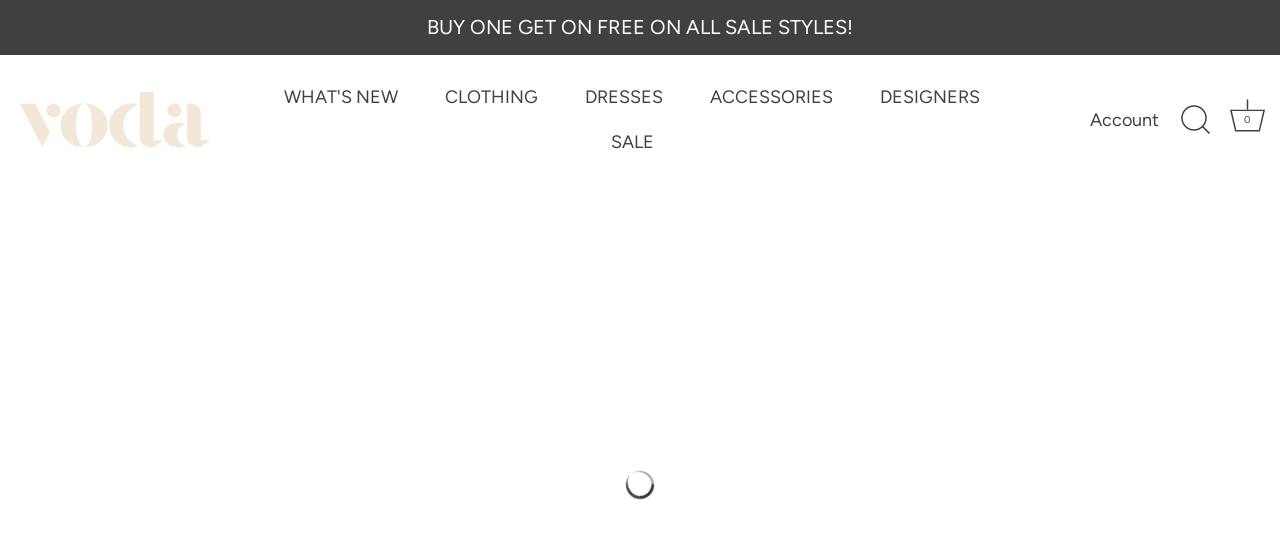

--- FILE ---
content_type: text/html; charset=utf-8
request_url: https://shopvoda.com/collections/billabongxsj
body_size: 29322
content:
<!doctype html>
<html class="no-js" lang="en">
<head>
  <!-- Showcase 4.0.15 -->

  <link rel="preload" href="//shopvoda.com/cdn/shop/t/25/assets/styles.css?v=128569244989155551631766178028" as="style">

  <meta charset="utf-8" />
<meta name="viewport" content="width=device-width,initial-scale=1.0" />
<meta http-equiv="X-UA-Compatible" content="IE=edge">

<link rel="preconnect" href="https://cdn.shopify.com" crossorigin>
<link rel="preconnect" href="https://fonts.shopify.com" crossorigin>
<link rel="preconnect" href="https://monorail-edge.shopifysvc.com"><link rel="preload" as="font" href="//shopvoda.com/cdn/fonts/epilogue/epilogue_n9.41f32e09dec56d6e52ae7b21f54ebbdefe1d7b25.woff2" type="font/woff2" crossorigin>
<link rel="preload" as="font" href="//shopvoda.com/cdn/fonts/figtree/figtree_n4.3c0838aba1701047e60be6a99a1b0a40ce9b8419.woff2" type="font/woff2" crossorigin>
<link rel="preload" as="font" href="//shopvoda.com/cdn/fonts/figtree/figtree_n4.3c0838aba1701047e60be6a99a1b0a40ce9b8419.woff2" type="font/woff2" crossorigin>
<link rel="preload" as="font" href="//shopvoda.com/cdn/fonts/figtree/figtree_n5.3b6b7df38aa5986536945796e1f947445832047c.woff2" type="font/woff2" crossorigin><link rel="preload" as="font" href="//shopvoda.com/cdn/fonts/figtree/figtree_n7.2fd9bfe01586148e644724096c9d75e8c7a90e55.woff2" type="font/woff2" crossorigin><link rel="preload" as="font" href="//shopvoda.com/cdn/fonts/figtree/figtree_i4.89f7a4275c064845c304a4cf8a4a586060656db2.woff2" type="font/woff2" crossorigin><link rel="preload" as="font" href="//shopvoda.com/cdn/fonts/figtree/figtree_i7.06add7096a6f2ab742e09ec7e498115904eda1fe.woff2" type="font/woff2" crossorigin><link rel="preload" href="//shopvoda.com/cdn/shop/t/25/assets/vendor.js?v=26564483382332717901632239459" as="script">
<link rel="preload" href="//shopvoda.com/cdn/shop/t/25/assets/theme.js?v=42878681023775949671632239458" as="script"><link rel="canonical" href="https://shopvoda.com/collections/billabongxsj" /><link rel="shortcut icon" href="//shopvoda.com/cdn/shop/files/voda_final_favicon.png?v=1624829058" type="image/png" />
<link rel="preload" as="font" href="//shopvoda.com/cdn/fonts/figtree/figtree_n5.3b6b7df38aa5986536945796e1f947445832047c.woff2" type="font/woff2" crossorigin><link rel="preload" as="font" href="//shopvoda.com/cdn/fonts/figtree/figtree_n6.9d1ea52bb49a0a86cfd1b0383d00f83d3fcc14de.woff2" type="font/woff2" crossorigin><meta name="theme-color" content="#f3e7d9">

  <title>
    BILLABONGXSJ &ndash; Voda Boutique
  </title>

  <meta property="og:site_name" content="Voda Boutique">
<meta property="og:url" content="https://shopvoda.com/collections/billabongxsj">
<meta property="og:title" content="BILLABONGXSJ">
<meta property="og:type" content="product.group">
<meta property="og:description" content="Voda is a women&#39;s fashion boutique carrying trendy clothes and accessories. Shop with Voda online or, at our brick and mortar store located in North Hills, in Raleigh, North Carolina."><meta property="og:image" content="http://shopvoda.com/cdn/shop/files/Voda_Logo_copy_1200x1200.png?v=1708547600">
  <meta property="og:image:secure_url" content="https://shopvoda.com/cdn/shop/files/Voda_Logo_copy_1200x1200.png?v=1708547600">
  <meta property="og:image:width" content="1200">
  <meta property="og:image:height" content="628"><meta name="twitter:card" content="summary_large_image">
<meta name="twitter:title" content="BILLABONGXSJ">
<meta name="twitter:description" content="Voda is a women&#39;s fashion boutique carrying trendy clothes and accessories. Shop with Voda online or, at our brick and mortar store located in North Hills, in Raleigh, North Carolina.">


  <link href="//shopvoda.com/cdn/shop/t/25/assets/styles.css?v=128569244989155551631766178028" rel="stylesheet" type="text/css" media="all" />

  <script>
  const boostSDAssetFileURL = "\/\/shopvoda.com\/cdn\/shop\/t\/25\/assets\/boost_sd_assets_file_url.gif?7632";
  window.boostSDAssetFileURL = boostSDAssetFileURL;

  if (window.boostSDAppConfig) {
    window.boostSDAppConfig.generalSettings.custom_js_asset_url = "//shopvoda.com/cdn/shop/t/25/assets/boost-sd-custom.js?v=160962118398746674481681929501";
    window.boostSDAppConfig.generalSettings.custom_css_asset_url = "//shopvoda.com/cdn/shop/t/25/assets/boost-sd-custom.css?v=72809539502277619291681929502";
  }

  
  window.addEventListener('DOMContentLoaded', async () => {
    
    
      
        window.boostSDFallback = {
          productPerPage: 24,
          products: [],
          collection: {
            title: "BILLABONGXSJ"
          },
          pagination: {"current_offset":0,"current_page":1,"items":0,"page_size":24,"parts":[],"pages":1},
          moneyFormatWithCurrency: "${{amount}} USD",
          sortBy: "",
          defaultSortBy: "best-selling",
          sortOptions: [["manual","Featured"],["best-selling","Best selling"],["title-ascending","Alphabetically, A-Z"],["title-descending","Alphabetically, Z-A"],["price-ascending","Price, low to high"],["price-descending","Price, high to low"],["created-ascending","Date, old to new"],["created-descending","Date, new to old"]]
        };
      

    

      const cdn = window.boostSDAppConfig?.api?.cdn || 'https://boost-cdn-prod.bc-solutions.net';

      const script = document.createElement("script");
      script.src = `${cdn}/fallback-theme/1.0.12/boost-sd-fallback-theme.js`;
      script.defer = true;

      document.body.appendChild(script);
    });
</script>

    <script>window.performance && window.performance.mark && window.performance.mark('shopify.content_for_header.start');</script><meta id="shopify-digital-wallet" name="shopify-digital-wallet" content="/17008815/digital_wallets/dialog">
<meta name="shopify-checkout-api-token" content="9c8a24740960fada7728ef68fdc603a2">
<link rel="alternate" type="application/atom+xml" title="Feed" href="/collections/billabongxsj.atom" />
<link rel="alternate" type="application/json+oembed" href="https://shopvoda.com/collections/billabongxsj.oembed">
<script async="async" src="/checkouts/internal/preloads.js?locale=en-US"></script>
<link rel="preconnect" href="https://shop.app" crossorigin="anonymous">
<script async="async" src="https://shop.app/checkouts/internal/preloads.js?locale=en-US&shop_id=17008815" crossorigin="anonymous"></script>
<script id="apple-pay-shop-capabilities" type="application/json">{"shopId":17008815,"countryCode":"US","currencyCode":"USD","merchantCapabilities":["supports3DS"],"merchantId":"gid:\/\/shopify\/Shop\/17008815","merchantName":"Voda Boutique","requiredBillingContactFields":["postalAddress","email","phone"],"requiredShippingContactFields":["postalAddress","email","phone"],"shippingType":"shipping","supportedNetworks":["visa","masterCard","amex","discover","elo","jcb"],"total":{"type":"pending","label":"Voda Boutique","amount":"1.00"},"shopifyPaymentsEnabled":true,"supportsSubscriptions":true}</script>
<script id="shopify-features" type="application/json">{"accessToken":"9c8a24740960fada7728ef68fdc603a2","betas":["rich-media-storefront-analytics"],"domain":"shopvoda.com","predictiveSearch":true,"shopId":17008815,"locale":"en"}</script>
<script>var Shopify = Shopify || {};
Shopify.shop = "voda-boutique.myshopify.com";
Shopify.locale = "en";
Shopify.currency = {"active":"USD","rate":"1.0"};
Shopify.country = "US";
Shopify.theme = {"name":"COPY - Voda Showcase Theme (Prod Filter\/Search...","id":123804581935,"schema_name":"Showcase","schema_version":"4.0.15","theme_store_id":677,"role":"main"};
Shopify.theme.handle = "null";
Shopify.theme.style = {"id":null,"handle":null};
Shopify.cdnHost = "shopvoda.com/cdn";
Shopify.routes = Shopify.routes || {};
Shopify.routes.root = "/";</script>
<script type="module">!function(o){(o.Shopify=o.Shopify||{}).modules=!0}(window);</script>
<script>!function(o){function n(){var o=[];function n(){o.push(Array.prototype.slice.apply(arguments))}return n.q=o,n}var t=o.Shopify=o.Shopify||{};t.loadFeatures=n(),t.autoloadFeatures=n()}(window);</script>
<script>
  window.ShopifyPay = window.ShopifyPay || {};
  window.ShopifyPay.apiHost = "shop.app\/pay";
  window.ShopifyPay.redirectState = null;
</script>
<script id="shop-js-analytics" type="application/json">{"pageType":"collection"}</script>
<script defer="defer" async type="module" src="//shopvoda.com/cdn/shopifycloud/shop-js/modules/v2/client.init-shop-cart-sync_C5BV16lS.en.esm.js"></script>
<script defer="defer" async type="module" src="//shopvoda.com/cdn/shopifycloud/shop-js/modules/v2/chunk.common_CygWptCX.esm.js"></script>
<script type="module">
  await import("//shopvoda.com/cdn/shopifycloud/shop-js/modules/v2/client.init-shop-cart-sync_C5BV16lS.en.esm.js");
await import("//shopvoda.com/cdn/shopifycloud/shop-js/modules/v2/chunk.common_CygWptCX.esm.js");

  window.Shopify.SignInWithShop?.initShopCartSync?.({"fedCMEnabled":true,"windoidEnabled":true});

</script>
<script>
  window.Shopify = window.Shopify || {};
  if (!window.Shopify.featureAssets) window.Shopify.featureAssets = {};
  window.Shopify.featureAssets['shop-js'] = {"shop-cart-sync":["modules/v2/client.shop-cart-sync_ZFArdW7E.en.esm.js","modules/v2/chunk.common_CygWptCX.esm.js"],"init-fed-cm":["modules/v2/client.init-fed-cm_CmiC4vf6.en.esm.js","modules/v2/chunk.common_CygWptCX.esm.js"],"shop-button":["modules/v2/client.shop-button_tlx5R9nI.en.esm.js","modules/v2/chunk.common_CygWptCX.esm.js"],"shop-cash-offers":["modules/v2/client.shop-cash-offers_DOA2yAJr.en.esm.js","modules/v2/chunk.common_CygWptCX.esm.js","modules/v2/chunk.modal_D71HUcav.esm.js"],"init-windoid":["modules/v2/client.init-windoid_sURxWdc1.en.esm.js","modules/v2/chunk.common_CygWptCX.esm.js"],"shop-toast-manager":["modules/v2/client.shop-toast-manager_ClPi3nE9.en.esm.js","modules/v2/chunk.common_CygWptCX.esm.js"],"init-shop-email-lookup-coordinator":["modules/v2/client.init-shop-email-lookup-coordinator_B8hsDcYM.en.esm.js","modules/v2/chunk.common_CygWptCX.esm.js"],"init-shop-cart-sync":["modules/v2/client.init-shop-cart-sync_C5BV16lS.en.esm.js","modules/v2/chunk.common_CygWptCX.esm.js"],"avatar":["modules/v2/client.avatar_BTnouDA3.en.esm.js"],"pay-button":["modules/v2/client.pay-button_FdsNuTd3.en.esm.js","modules/v2/chunk.common_CygWptCX.esm.js"],"init-customer-accounts":["modules/v2/client.init-customer-accounts_DxDtT_ad.en.esm.js","modules/v2/client.shop-login-button_C5VAVYt1.en.esm.js","modules/v2/chunk.common_CygWptCX.esm.js","modules/v2/chunk.modal_D71HUcav.esm.js"],"init-shop-for-new-customer-accounts":["modules/v2/client.init-shop-for-new-customer-accounts_ChsxoAhi.en.esm.js","modules/v2/client.shop-login-button_C5VAVYt1.en.esm.js","modules/v2/chunk.common_CygWptCX.esm.js","modules/v2/chunk.modal_D71HUcav.esm.js"],"shop-login-button":["modules/v2/client.shop-login-button_C5VAVYt1.en.esm.js","modules/v2/chunk.common_CygWptCX.esm.js","modules/v2/chunk.modal_D71HUcav.esm.js"],"init-customer-accounts-sign-up":["modules/v2/client.init-customer-accounts-sign-up_CPSyQ0Tj.en.esm.js","modules/v2/client.shop-login-button_C5VAVYt1.en.esm.js","modules/v2/chunk.common_CygWptCX.esm.js","modules/v2/chunk.modal_D71HUcav.esm.js"],"shop-follow-button":["modules/v2/client.shop-follow-button_Cva4Ekp9.en.esm.js","modules/v2/chunk.common_CygWptCX.esm.js","modules/v2/chunk.modal_D71HUcav.esm.js"],"checkout-modal":["modules/v2/client.checkout-modal_BPM8l0SH.en.esm.js","modules/v2/chunk.common_CygWptCX.esm.js","modules/v2/chunk.modal_D71HUcav.esm.js"],"lead-capture":["modules/v2/client.lead-capture_Bi8yE_yS.en.esm.js","modules/v2/chunk.common_CygWptCX.esm.js","modules/v2/chunk.modal_D71HUcav.esm.js"],"shop-login":["modules/v2/client.shop-login_D6lNrXab.en.esm.js","modules/v2/chunk.common_CygWptCX.esm.js","modules/v2/chunk.modal_D71HUcav.esm.js"],"payment-terms":["modules/v2/client.payment-terms_CZxnsJam.en.esm.js","modules/v2/chunk.common_CygWptCX.esm.js","modules/v2/chunk.modal_D71HUcav.esm.js"]};
</script>
<script>(function() {
  var isLoaded = false;
  function asyncLoad() {
    if (isLoaded) return;
    isLoaded = true;
    var urls = ["\/\/shopify.privy.com\/widget.js?shop=voda-boutique.myshopify.com","https:\/\/shopify.covet.pics\/covet-pics-widget-inject.js?shop=voda-boutique.myshopify.com","https:\/\/cdn.shopify.com\/s\/files\/1\/1700\/8815\/t\/20\/assets\/globo.formbuilder.init.js?v=1626281703\u0026shop=voda-boutique.myshopify.com","https:\/\/chimpstatic.com\/mcjs-connected\/js\/users\/1bd51467b368b3ee905d76438\/462453ccaa41c3b15b1738410.js?shop=voda-boutique.myshopify.com"];
    for (var i = 0; i < urls.length; i++) {
      var s = document.createElement('script');
      s.type = 'text/javascript';
      s.async = true;
      s.src = urls[i];
      var x = document.getElementsByTagName('script')[0];
      x.parentNode.insertBefore(s, x);
    }
  };
  if(window.attachEvent) {
    window.attachEvent('onload', asyncLoad);
  } else {
    window.addEventListener('load', asyncLoad, false);
  }
})();</script>
<script id="__st">var __st={"a":17008815,"offset":-18000,"reqid":"ccf92e31-1ce9-4fda-94e3-e53c16566b3e-1768633380","pageurl":"shopvoda.com\/collections\/billabongxsj","u":"c2ecd00f3dd0","p":"collection","rtyp":"collection","rid":159694389295};</script>
<script>window.ShopifyPaypalV4VisibilityTracking = true;</script>
<script id="captcha-bootstrap">!function(){'use strict';const t='contact',e='account',n='new_comment',o=[[t,t],['blogs',n],['comments',n],[t,'customer']],c=[[e,'customer_login'],[e,'guest_login'],[e,'recover_customer_password'],[e,'create_customer']],r=t=>t.map((([t,e])=>`form[action*='/${t}']:not([data-nocaptcha='true']) input[name='form_type'][value='${e}']`)).join(','),a=t=>()=>t?[...document.querySelectorAll(t)].map((t=>t.form)):[];function s(){const t=[...o],e=r(t);return a(e)}const i='password',u='form_key',d=['recaptcha-v3-token','g-recaptcha-response','h-captcha-response',i],f=()=>{try{return window.sessionStorage}catch{return}},m='__shopify_v',_=t=>t.elements[u];function p(t,e,n=!1){try{const o=window.sessionStorage,c=JSON.parse(o.getItem(e)),{data:r}=function(t){const{data:e,action:n}=t;return t[m]||n?{data:e,action:n}:{data:t,action:n}}(c);for(const[e,n]of Object.entries(r))t.elements[e]&&(t.elements[e].value=n);n&&o.removeItem(e)}catch(o){console.error('form repopulation failed',{error:o})}}const l='form_type',E='cptcha';function T(t){t.dataset[E]=!0}const w=window,h=w.document,L='Shopify',v='ce_forms',y='captcha';let A=!1;((t,e)=>{const n=(g='f06e6c50-85a8-45c8-87d0-21a2b65856fe',I='https://cdn.shopify.com/shopifycloud/storefront-forms-hcaptcha/ce_storefront_forms_captcha_hcaptcha.v1.5.2.iife.js',D={infoText:'Protected by hCaptcha',privacyText:'Privacy',termsText:'Terms'},(t,e,n)=>{const o=w[L][v],c=o.bindForm;if(c)return c(t,g,e,D).then(n);var r;o.q.push([[t,g,e,D],n]),r=I,A||(h.body.append(Object.assign(h.createElement('script'),{id:'captcha-provider',async:!0,src:r})),A=!0)});var g,I,D;w[L]=w[L]||{},w[L][v]=w[L][v]||{},w[L][v].q=[],w[L][y]=w[L][y]||{},w[L][y].protect=function(t,e){n(t,void 0,e),T(t)},Object.freeze(w[L][y]),function(t,e,n,w,h,L){const[v,y,A,g]=function(t,e,n){const i=e?o:[],u=t?c:[],d=[...i,...u],f=r(d),m=r(i),_=r(d.filter((([t,e])=>n.includes(e))));return[a(f),a(m),a(_),s()]}(w,h,L),I=t=>{const e=t.target;return e instanceof HTMLFormElement?e:e&&e.form},D=t=>v().includes(t);t.addEventListener('submit',(t=>{const e=I(t);if(!e)return;const n=D(e)&&!e.dataset.hcaptchaBound&&!e.dataset.recaptchaBound,o=_(e),c=g().includes(e)&&(!o||!o.value);(n||c)&&t.preventDefault(),c&&!n&&(function(t){try{if(!f())return;!function(t){const e=f();if(!e)return;const n=_(t);if(!n)return;const o=n.value;o&&e.removeItem(o)}(t);const e=Array.from(Array(32),(()=>Math.random().toString(36)[2])).join('');!function(t,e){_(t)||t.append(Object.assign(document.createElement('input'),{type:'hidden',name:u})),t.elements[u].value=e}(t,e),function(t,e){const n=f();if(!n)return;const o=[...t.querySelectorAll(`input[type='${i}']`)].map((({name:t})=>t)),c=[...d,...o],r={};for(const[a,s]of new FormData(t).entries())c.includes(a)||(r[a]=s);n.setItem(e,JSON.stringify({[m]:1,action:t.action,data:r}))}(t,e)}catch(e){console.error('failed to persist form',e)}}(e),e.submit())}));const S=(t,e)=>{t&&!t.dataset[E]&&(n(t,e.some((e=>e===t))),T(t))};for(const o of['focusin','change'])t.addEventListener(o,(t=>{const e=I(t);D(e)&&S(e,y())}));const B=e.get('form_key'),M=e.get(l),P=B&&M;t.addEventListener('DOMContentLoaded',(()=>{const t=y();if(P)for(const e of t)e.elements[l].value===M&&p(e,B);[...new Set([...A(),...v().filter((t=>'true'===t.dataset.shopifyCaptcha))])].forEach((e=>S(e,t)))}))}(h,new URLSearchParams(w.location.search),n,t,e,['guest_login'])})(!0,!0)}();</script>
<script integrity="sha256-4kQ18oKyAcykRKYeNunJcIwy7WH5gtpwJnB7kiuLZ1E=" data-source-attribution="shopify.loadfeatures" defer="defer" src="//shopvoda.com/cdn/shopifycloud/storefront/assets/storefront/load_feature-a0a9edcb.js" crossorigin="anonymous"></script>
<script crossorigin="anonymous" defer="defer" src="//shopvoda.com/cdn/shopifycloud/storefront/assets/shopify_pay/storefront-65b4c6d7.js?v=20250812"></script>
<script data-source-attribution="shopify.dynamic_checkout.dynamic.init">var Shopify=Shopify||{};Shopify.PaymentButton=Shopify.PaymentButton||{isStorefrontPortableWallets:!0,init:function(){window.Shopify.PaymentButton.init=function(){};var t=document.createElement("script");t.src="https://shopvoda.com/cdn/shopifycloud/portable-wallets/latest/portable-wallets.en.js",t.type="module",document.head.appendChild(t)}};
</script>
<script data-source-attribution="shopify.dynamic_checkout.buyer_consent">
  function portableWalletsHideBuyerConsent(e){var t=document.getElementById("shopify-buyer-consent"),n=document.getElementById("shopify-subscription-policy-button");t&&n&&(t.classList.add("hidden"),t.setAttribute("aria-hidden","true"),n.removeEventListener("click",e))}function portableWalletsShowBuyerConsent(e){var t=document.getElementById("shopify-buyer-consent"),n=document.getElementById("shopify-subscription-policy-button");t&&n&&(t.classList.remove("hidden"),t.removeAttribute("aria-hidden"),n.addEventListener("click",e))}window.Shopify?.PaymentButton&&(window.Shopify.PaymentButton.hideBuyerConsent=portableWalletsHideBuyerConsent,window.Shopify.PaymentButton.showBuyerConsent=portableWalletsShowBuyerConsent);
</script>
<script data-source-attribution="shopify.dynamic_checkout.cart.bootstrap">document.addEventListener("DOMContentLoaded",(function(){function t(){return document.querySelector("shopify-accelerated-checkout-cart, shopify-accelerated-checkout")}if(t())Shopify.PaymentButton.init();else{new MutationObserver((function(e,n){t()&&(Shopify.PaymentButton.init(),n.disconnect())})).observe(document.body,{childList:!0,subtree:!0})}}));
</script>
<link id="shopify-accelerated-checkout-styles" rel="stylesheet" media="screen" href="https://shopvoda.com/cdn/shopifycloud/portable-wallets/latest/accelerated-checkout-backwards-compat.css" crossorigin="anonymous">
<style id="shopify-accelerated-checkout-cart">
        #shopify-buyer-consent {
  margin-top: 1em;
  display: inline-block;
  width: 100%;
}

#shopify-buyer-consent.hidden {
  display: none;
}

#shopify-subscription-policy-button {
  background: none;
  border: none;
  padding: 0;
  text-decoration: underline;
  font-size: inherit;
  cursor: pointer;
}

#shopify-subscription-policy-button::before {
  box-shadow: none;
}

      </style>

<script>window.performance && window.performance.mark && window.performance.mark('shopify.content_for_header.end');</script>

  <script>
    document.documentElement.className = document.documentElement.className.replace('no-js', '');
    window.theme = window.theme || {};
    theme.money_format = "${{amount}}";
    theme.money_container = '.theme-money';
    theme.strings = {
      previous: "Previous",
      next: "Next",
      close: "Close",
      addressError: "Error looking up that address",
      addressNoResults: "No results for that address",
      addressQueryLimit: "You have exceeded the Google API usage limit. Consider upgrading to a \u003ca href=\"https:\/\/developers.google.com\/maps\/premium\/usage-limits\"\u003ePremium Plan\u003c\/a\u003e.",
      authError: "There was a problem authenticating your Google Maps API Key.",
      back: "Back",
      cartConfirmation: "You must agree to the terms and conditions before continuing.",
      loadMore: "Load more",
      infiniteScrollNoMore: "No more results",
      priceNonExistent: "Unavailable",
      buttonDefault: "Add to Cart",
      buttonNoStock: "Out of stock",
      buttonNoVariant: "Unavailable",
      variantNoStock: "Sold out",
      unitPriceSeparator: " \/ ",
      colorBoxPrevious: "Previous",
      colorBoxNext: "Next",
      colorBoxClose: "Close",
      navigateHome: "Home",
      productAddingToCart: "Adding",
      productAddedToCart: "Added to cart",
      popupWasAdded: "was added to your cart",
      popupCheckout: "Checkout",
      popupContinueShopping: "Continue shopping",
      onlyXLeft: "[[ quantity ]] in stock",
      priceSoldOut: "Sold Out",
      loading: "Loading...",
      viewCart: "View cart",
      page: "Page {{ page }}",
      imageSlider: "Image slider",
      clearAll: "Clear all"
    };
    theme.routes = {
      search_url: '/search',
      cart_url: '/cart',
      cart_add_url: '/cart/add',
      checkout: '/checkout'
    };
    theme.settings = {
      productImageParallax: false,
      animationEnabledDesktop: true,
      animationEnabledMobile: false
    };

    theme.checkViewportFillers = function(){
      var toggleState = false;
      var elPageContent = document.getElementById('page-content');
      if(elPageContent) {
        var elOverlapSection = elPageContent.querySelector('.header-overlap-section');
        if (elOverlapSection) {
          var padding = parseInt(getComputedStyle(elPageContent).getPropertyValue('padding-top'));
          toggleState = ((Math.round(elOverlapSection.offsetTop) - padding) === 0);
        }
      }
      if(toggleState) {
        document.getElementsByTagName('body')[0].classList.add('header-section-overlap');
      } else {
        document.getElementsByTagName('body')[0].classList.remove('header-section-overlap');
      }
    };

    theme.assessAltLogo = function(){
      var elsOverlappers = document.querySelectorAll('.needs-alt-logo');
      var useAltLogo = false;
      if(elsOverlappers.length) {
        var elSiteControlInner = document.querySelector('#site-control .site-control__inner');
        var headerMid = elSiteControlInner.offsetTop + elSiteControlInner.offsetParent.offsetTop + elSiteControlInner.offsetHeight / 2;
        Array.prototype.forEach.call(elsOverlappers, function(el, i){
          var thisTop = el.getBoundingClientRect().top + document.body.scrollTop;
          var thisBottom = thisTop + el.offsetHeight;
          if(headerMid > thisTop && headerMid < thisBottom) {
            useAltLogo = true;
            return false;
          }
        });
      }
      if(useAltLogo) {
        document.getElementsByTagName('body')[0].classList.add('use-alt-logo');
      } else {
        document.getElementsByTagName('body')[0].classList.remove('use-alt-logo');
      }
    };
  </script>


<script>
	var Globo = Globo || {};
    var globoFormbuilderRecaptchaInit = function(){};
    Globo.FormBuilder = Globo.FormBuilder || {};
    Globo.FormBuilder.url = "https://form.globosoftware.net";
    Globo.FormBuilder.shop = {
        settings : {
            reCaptcha : {
                siteKey : ''
            },
            hideWaterMark : false
        },
        pricing:{
            features:{
                fileUpload : 2,
                removeCopyright : false
            }
        }
    };
    Globo.FormBuilder.forms = [];

    
    Globo.FormBuilder.page = {
        title : document.title,
        href : window.location.href
    };
    Globo.FormBuilder.assetFormUrls = [];
            Globo.FormBuilder.assetFormUrls[51205] = "//shopvoda.com/cdn/shop/t/25/assets/globo.formbuilder.data.51205.js?v=61244243508745299741632239454";
        
</script>

<link rel="preload" href="//shopvoda.com/cdn/shop/t/25/assets/globo.formbuilder.css?v=56100010989005119371632239454" as="style" onload="this.onload=null;this.rel='stylesheet'">
<noscript><link rel="stylesheet" href="//shopvoda.com/cdn/shop/t/25/assets/globo.formbuilder.css?v=56100010989005119371632239454"></noscript>


<script>
    Globo.FormBuilder.__webpack_public_path__ = "//shopvoda.com/cdn/shop/t/25/assets/"
</script>
<script src="//shopvoda.com/cdn/shop/t/25/assets/globo.formbuilder.index.js?v=127440008061179167531632239455" defer></script>





















 




 <div class="evm-wiser-popup-mainsection"></div>	<!-- BEGIN app block: shopify://apps/accessibility-spark-ada-wcag/blocks/widget/36895fac-ec38-47a0-807c-7397daa6ec4e --><script>
  (function () {
	var widgetSettings = "";
    if (!widgetSettings) {
      return;
    }
    var source = widgetSettings.source || 'https://acsbapp.com/apps/app/dist/js/app.js';
    delete widgetSettings.source;
    var sourceName = widgetSettings.sourceName || 'acsbJS';
    delete widgetSettings.sourceName;
    var statsUrl = widgetSettings.statsUrl;
    delete widgetSettings.statsUrl;
	var doNotCollectAnalytics = widgetSettings.doNotCollectAnalytics;
	delete widgetSettings.doNotCollectAnalytics;
    var s = document.createElement('script'),
    e = ! document.body ? document.querySelector('head') : document.body;
    s.src = source;
    s.async = true;
    s.onload = function() {
      if (typeof window[sourceName] !== 'undefined' && typeof window[sourceName].init === 'function') {
        window[sourceName].init(widgetSettings);
      }
    };
    e.appendChild(s);    

    if (doNotCollectAnalytics) {
	  return;
	}
    var sessName = 'acs_spark_sess';
    var sessId = window.sessionStorage && window.sessionStorage.getItem(sessName);
    if (!sessId) {
      var _id = (crypto && typeof crypto.randomUUID === 'function') ? crypto.randomUUID() : (new Date()).getTime().toString(36);
      window.sessionStorage.setItem(sessName, _id);
      var _url = 'https://app.accessibilityspark.com/sessions?shop=' + (window.Shopify && window.Shopify.shop || window.location.hostname);
      if (typeof navigator.sendBeacon === 'function') {
        navigator.sendBeacon(_url, '')
      } else {
        fetch(_url, { method: 'POST', keepalive: true });
      }
    }
  })()
</script>



<!-- END app block --><!-- BEGIN app block: shopify://apps/klaviyo-email-marketing-sms/blocks/klaviyo-onsite-embed/2632fe16-c075-4321-a88b-50b567f42507 -->












  <script async src="https://static.klaviyo.com/onsite/js/U9JLkp/klaviyo.js?company_id=U9JLkp"></script>
  <script>!function(){if(!window.klaviyo){window._klOnsite=window._klOnsite||[];try{window.klaviyo=new Proxy({},{get:function(n,i){return"push"===i?function(){var n;(n=window._klOnsite).push.apply(n,arguments)}:function(){for(var n=arguments.length,o=new Array(n),w=0;w<n;w++)o[w]=arguments[w];var t="function"==typeof o[o.length-1]?o.pop():void 0,e=new Promise((function(n){window._klOnsite.push([i].concat(o,[function(i){t&&t(i),n(i)}]))}));return e}}})}catch(n){window.klaviyo=window.klaviyo||[],window.klaviyo.push=function(){var n;(n=window._klOnsite).push.apply(n,arguments)}}}}();</script>

  




  <script>
    window.klaviyoReviewsProductDesignMode = false
  </script>







<!-- END app block --><link href="https://monorail-edge.shopifysvc.com" rel="dns-prefetch">
<script>(function(){if ("sendBeacon" in navigator && "performance" in window) {try {var session_token_from_headers = performance.getEntriesByType('navigation')[0].serverTiming.find(x => x.name == '_s').description;} catch {var session_token_from_headers = undefined;}var session_cookie_matches = document.cookie.match(/_shopify_s=([^;]*)/);var session_token_from_cookie = session_cookie_matches && session_cookie_matches.length === 2 ? session_cookie_matches[1] : "";var session_token = session_token_from_headers || session_token_from_cookie || "";function handle_abandonment_event(e) {var entries = performance.getEntries().filter(function(entry) {return /monorail-edge.shopifysvc.com/.test(entry.name);});if (!window.abandonment_tracked && entries.length === 0) {window.abandonment_tracked = true;var currentMs = Date.now();var navigation_start = performance.timing.navigationStart;var payload = {shop_id: 17008815,url: window.location.href,navigation_start,duration: currentMs - navigation_start,session_token,page_type: "collection"};window.navigator.sendBeacon("https://monorail-edge.shopifysvc.com/v1/produce", JSON.stringify({schema_id: "online_store_buyer_site_abandonment/1.1",payload: payload,metadata: {event_created_at_ms: currentMs,event_sent_at_ms: currentMs}}));}}window.addEventListener('pagehide', handle_abandonment_event);}}());</script>
<script id="web-pixels-manager-setup">(function e(e,d,r,n,o){if(void 0===o&&(o={}),!Boolean(null===(a=null===(i=window.Shopify)||void 0===i?void 0:i.analytics)||void 0===a?void 0:a.replayQueue)){var i,a;window.Shopify=window.Shopify||{};var t=window.Shopify;t.analytics=t.analytics||{};var s=t.analytics;s.replayQueue=[],s.publish=function(e,d,r){return s.replayQueue.push([e,d,r]),!0};try{self.performance.mark("wpm:start")}catch(e){}var l=function(){var e={modern:/Edge?\/(1{2}[4-9]|1[2-9]\d|[2-9]\d{2}|\d{4,})\.\d+(\.\d+|)|Firefox\/(1{2}[4-9]|1[2-9]\d|[2-9]\d{2}|\d{4,})\.\d+(\.\d+|)|Chrom(ium|e)\/(9{2}|\d{3,})\.\d+(\.\d+|)|(Maci|X1{2}).+ Version\/(15\.\d+|(1[6-9]|[2-9]\d|\d{3,})\.\d+)([,.]\d+|)( \(\w+\)|)( Mobile\/\w+|) Safari\/|Chrome.+OPR\/(9{2}|\d{3,})\.\d+\.\d+|(CPU[ +]OS|iPhone[ +]OS|CPU[ +]iPhone|CPU IPhone OS|CPU iPad OS)[ +]+(15[._]\d+|(1[6-9]|[2-9]\d|\d{3,})[._]\d+)([._]\d+|)|Android:?[ /-](13[3-9]|1[4-9]\d|[2-9]\d{2}|\d{4,})(\.\d+|)(\.\d+|)|Android.+Firefox\/(13[5-9]|1[4-9]\d|[2-9]\d{2}|\d{4,})\.\d+(\.\d+|)|Android.+Chrom(ium|e)\/(13[3-9]|1[4-9]\d|[2-9]\d{2}|\d{4,})\.\d+(\.\d+|)|SamsungBrowser\/([2-9]\d|\d{3,})\.\d+/,legacy:/Edge?\/(1[6-9]|[2-9]\d|\d{3,})\.\d+(\.\d+|)|Firefox\/(5[4-9]|[6-9]\d|\d{3,})\.\d+(\.\d+|)|Chrom(ium|e)\/(5[1-9]|[6-9]\d|\d{3,})\.\d+(\.\d+|)([\d.]+$|.*Safari\/(?![\d.]+ Edge\/[\d.]+$))|(Maci|X1{2}).+ Version\/(10\.\d+|(1[1-9]|[2-9]\d|\d{3,})\.\d+)([,.]\d+|)( \(\w+\)|)( Mobile\/\w+|) Safari\/|Chrome.+OPR\/(3[89]|[4-9]\d|\d{3,})\.\d+\.\d+|(CPU[ +]OS|iPhone[ +]OS|CPU[ +]iPhone|CPU IPhone OS|CPU iPad OS)[ +]+(10[._]\d+|(1[1-9]|[2-9]\d|\d{3,})[._]\d+)([._]\d+|)|Android:?[ /-](13[3-9]|1[4-9]\d|[2-9]\d{2}|\d{4,})(\.\d+|)(\.\d+|)|Mobile Safari.+OPR\/([89]\d|\d{3,})\.\d+\.\d+|Android.+Firefox\/(13[5-9]|1[4-9]\d|[2-9]\d{2}|\d{4,})\.\d+(\.\d+|)|Android.+Chrom(ium|e)\/(13[3-9]|1[4-9]\d|[2-9]\d{2}|\d{4,})\.\d+(\.\d+|)|Android.+(UC? ?Browser|UCWEB|U3)[ /]?(15\.([5-9]|\d{2,})|(1[6-9]|[2-9]\d|\d{3,})\.\d+)\.\d+|SamsungBrowser\/(5\.\d+|([6-9]|\d{2,})\.\d+)|Android.+MQ{2}Browser\/(14(\.(9|\d{2,})|)|(1[5-9]|[2-9]\d|\d{3,})(\.\d+|))(\.\d+|)|K[Aa][Ii]OS\/(3\.\d+|([4-9]|\d{2,})\.\d+)(\.\d+|)/},d=e.modern,r=e.legacy,n=navigator.userAgent;return n.match(d)?"modern":n.match(r)?"legacy":"unknown"}(),u="modern"===l?"modern":"legacy",c=(null!=n?n:{modern:"",legacy:""})[u],f=function(e){return[e.baseUrl,"/wpm","/b",e.hashVersion,"modern"===e.buildTarget?"m":"l",".js"].join("")}({baseUrl:d,hashVersion:r,buildTarget:u}),m=function(e){var d=e.version,r=e.bundleTarget,n=e.surface,o=e.pageUrl,i=e.monorailEndpoint;return{emit:function(e){var a=e.status,t=e.errorMsg,s=(new Date).getTime(),l=JSON.stringify({metadata:{event_sent_at_ms:s},events:[{schema_id:"web_pixels_manager_load/3.1",payload:{version:d,bundle_target:r,page_url:o,status:a,surface:n,error_msg:t},metadata:{event_created_at_ms:s}}]});if(!i)return console&&console.warn&&console.warn("[Web Pixels Manager] No Monorail endpoint provided, skipping logging."),!1;try{return self.navigator.sendBeacon.bind(self.navigator)(i,l)}catch(e){}var u=new XMLHttpRequest;try{return u.open("POST",i,!0),u.setRequestHeader("Content-Type","text/plain"),u.send(l),!0}catch(e){return console&&console.warn&&console.warn("[Web Pixels Manager] Got an unhandled error while logging to Monorail."),!1}}}}({version:r,bundleTarget:l,surface:e.surface,pageUrl:self.location.href,monorailEndpoint:e.monorailEndpoint});try{o.browserTarget=l,function(e){var d=e.src,r=e.async,n=void 0===r||r,o=e.onload,i=e.onerror,a=e.sri,t=e.scriptDataAttributes,s=void 0===t?{}:t,l=document.createElement("script"),u=document.querySelector("head"),c=document.querySelector("body");if(l.async=n,l.src=d,a&&(l.integrity=a,l.crossOrigin="anonymous"),s)for(var f in s)if(Object.prototype.hasOwnProperty.call(s,f))try{l.dataset[f]=s[f]}catch(e){}if(o&&l.addEventListener("load",o),i&&l.addEventListener("error",i),u)u.appendChild(l);else{if(!c)throw new Error("Did not find a head or body element to append the script");c.appendChild(l)}}({src:f,async:!0,onload:function(){if(!function(){var e,d;return Boolean(null===(d=null===(e=window.Shopify)||void 0===e?void 0:e.analytics)||void 0===d?void 0:d.initialized)}()){var d=window.webPixelsManager.init(e)||void 0;if(d){var r=window.Shopify.analytics;r.replayQueue.forEach((function(e){var r=e[0],n=e[1],o=e[2];d.publishCustomEvent(r,n,o)})),r.replayQueue=[],r.publish=d.publishCustomEvent,r.visitor=d.visitor,r.initialized=!0}}},onerror:function(){return m.emit({status:"failed",errorMsg:"".concat(f," has failed to load")})},sri:function(e){var d=/^sha384-[A-Za-z0-9+/=]+$/;return"string"==typeof e&&d.test(e)}(c)?c:"",scriptDataAttributes:o}),m.emit({status:"loading"})}catch(e){m.emit({status:"failed",errorMsg:(null==e?void 0:e.message)||"Unknown error"})}}})({shopId: 17008815,storefrontBaseUrl: "https://shopvoda.com",extensionsBaseUrl: "https://extensions.shopifycdn.com/cdn/shopifycloud/web-pixels-manager",monorailEndpoint: "https://monorail-edge.shopifysvc.com/unstable/produce_batch",surface: "storefront-renderer",enabledBetaFlags: ["2dca8a86"],webPixelsConfigList: [{"id":"1850900765","configuration":"{\"accountID\":\"U9JLkp\",\"webPixelConfig\":\"eyJlbmFibGVBZGRlZFRvQ2FydEV2ZW50cyI6IHRydWV9\"}","eventPayloadVersion":"v1","runtimeContext":"STRICT","scriptVersion":"524f6c1ee37bacdca7657a665bdca589","type":"APP","apiClientId":123074,"privacyPurposes":["ANALYTICS","MARKETING"],"dataSharingAdjustments":{"protectedCustomerApprovalScopes":["read_customer_address","read_customer_email","read_customer_name","read_customer_personal_data","read_customer_phone"]}},{"id":"901775645","configuration":"{\"tagID\":\"2618716877309\"}","eventPayloadVersion":"v1","runtimeContext":"STRICT","scriptVersion":"18031546ee651571ed29edbe71a3550b","type":"APP","apiClientId":3009811,"privacyPurposes":["ANALYTICS","MARKETING","SALE_OF_DATA"],"dataSharingAdjustments":{"protectedCustomerApprovalScopes":["read_customer_address","read_customer_email","read_customer_name","read_customer_personal_data","read_customer_phone"]}},{"id":"376635677","configuration":"{\"pixel_id\":\"874407543901927\",\"pixel_type\":\"facebook_pixel\",\"metaapp_system_user_token\":\"-\"}","eventPayloadVersion":"v1","runtimeContext":"OPEN","scriptVersion":"ca16bc87fe92b6042fbaa3acc2fbdaa6","type":"APP","apiClientId":2329312,"privacyPurposes":["ANALYTICS","MARKETING","SALE_OF_DATA"],"dataSharingAdjustments":{"protectedCustomerApprovalScopes":["read_customer_address","read_customer_email","read_customer_name","read_customer_personal_data","read_customer_phone"]}},{"id":"shopify-app-pixel","configuration":"{}","eventPayloadVersion":"v1","runtimeContext":"STRICT","scriptVersion":"0450","apiClientId":"shopify-pixel","type":"APP","privacyPurposes":["ANALYTICS","MARKETING"]},{"id":"shopify-custom-pixel","eventPayloadVersion":"v1","runtimeContext":"LAX","scriptVersion":"0450","apiClientId":"shopify-pixel","type":"CUSTOM","privacyPurposes":["ANALYTICS","MARKETING"]}],isMerchantRequest: false,initData: {"shop":{"name":"Voda Boutique","paymentSettings":{"currencyCode":"USD"},"myshopifyDomain":"voda-boutique.myshopify.com","countryCode":"US","storefrontUrl":"https:\/\/shopvoda.com"},"customer":null,"cart":null,"checkout":null,"productVariants":[],"purchasingCompany":null},},"https://shopvoda.com/cdn","fcfee988w5aeb613cpc8e4bc33m6693e112",{"modern":"","legacy":""},{"shopId":"17008815","storefrontBaseUrl":"https:\/\/shopvoda.com","extensionBaseUrl":"https:\/\/extensions.shopifycdn.com\/cdn\/shopifycloud\/web-pixels-manager","surface":"storefront-renderer","enabledBetaFlags":"[\"2dca8a86\"]","isMerchantRequest":"false","hashVersion":"fcfee988w5aeb613cpc8e4bc33m6693e112","publish":"custom","events":"[[\"page_viewed\",{}],[\"collection_viewed\",{\"collection\":{\"id\":\"159694389295\",\"title\":\"BILLABONGXSJ\",\"productVariants\":[]}}]]"});</script><script>
  window.ShopifyAnalytics = window.ShopifyAnalytics || {};
  window.ShopifyAnalytics.meta = window.ShopifyAnalytics.meta || {};
  window.ShopifyAnalytics.meta.currency = 'USD';
  var meta = {"products":[],"page":{"pageType":"collection","resourceType":"collection","resourceId":159694389295,"requestId":"ccf92e31-1ce9-4fda-94e3-e53c16566b3e-1768633380"}};
  for (var attr in meta) {
    window.ShopifyAnalytics.meta[attr] = meta[attr];
  }
</script>
<script class="analytics">
  (function () {
    var customDocumentWrite = function(content) {
      var jquery = null;

      if (window.jQuery) {
        jquery = window.jQuery;
      } else if (window.Checkout && window.Checkout.$) {
        jquery = window.Checkout.$;
      }

      if (jquery) {
        jquery('body').append(content);
      }
    };

    var hasLoggedConversion = function(token) {
      if (token) {
        return document.cookie.indexOf('loggedConversion=' + token) !== -1;
      }
      return false;
    }

    var setCookieIfConversion = function(token) {
      if (token) {
        var twoMonthsFromNow = new Date(Date.now());
        twoMonthsFromNow.setMonth(twoMonthsFromNow.getMonth() + 2);

        document.cookie = 'loggedConversion=' + token + '; expires=' + twoMonthsFromNow;
      }
    }

    var trekkie = window.ShopifyAnalytics.lib = window.trekkie = window.trekkie || [];
    if (trekkie.integrations) {
      return;
    }
    trekkie.methods = [
      'identify',
      'page',
      'ready',
      'track',
      'trackForm',
      'trackLink'
    ];
    trekkie.factory = function(method) {
      return function() {
        var args = Array.prototype.slice.call(arguments);
        args.unshift(method);
        trekkie.push(args);
        return trekkie;
      };
    };
    for (var i = 0; i < trekkie.methods.length; i++) {
      var key = trekkie.methods[i];
      trekkie[key] = trekkie.factory(key);
    }
    trekkie.load = function(config) {
      trekkie.config = config || {};
      trekkie.config.initialDocumentCookie = document.cookie;
      var first = document.getElementsByTagName('script')[0];
      var script = document.createElement('script');
      script.type = 'text/javascript';
      script.onerror = function(e) {
        var scriptFallback = document.createElement('script');
        scriptFallback.type = 'text/javascript';
        scriptFallback.onerror = function(error) {
                var Monorail = {
      produce: function produce(monorailDomain, schemaId, payload) {
        var currentMs = new Date().getTime();
        var event = {
          schema_id: schemaId,
          payload: payload,
          metadata: {
            event_created_at_ms: currentMs,
            event_sent_at_ms: currentMs
          }
        };
        return Monorail.sendRequest("https://" + monorailDomain + "/v1/produce", JSON.stringify(event));
      },
      sendRequest: function sendRequest(endpointUrl, payload) {
        // Try the sendBeacon API
        if (window && window.navigator && typeof window.navigator.sendBeacon === 'function' && typeof window.Blob === 'function' && !Monorail.isIos12()) {
          var blobData = new window.Blob([payload], {
            type: 'text/plain'
          });

          if (window.navigator.sendBeacon(endpointUrl, blobData)) {
            return true;
          } // sendBeacon was not successful

        } // XHR beacon

        var xhr = new XMLHttpRequest();

        try {
          xhr.open('POST', endpointUrl);
          xhr.setRequestHeader('Content-Type', 'text/plain');
          xhr.send(payload);
        } catch (e) {
          console.log(e);
        }

        return false;
      },
      isIos12: function isIos12() {
        return window.navigator.userAgent.lastIndexOf('iPhone; CPU iPhone OS 12_') !== -1 || window.navigator.userAgent.lastIndexOf('iPad; CPU OS 12_') !== -1;
      }
    };
    Monorail.produce('monorail-edge.shopifysvc.com',
      'trekkie_storefront_load_errors/1.1',
      {shop_id: 17008815,
      theme_id: 123804581935,
      app_name: "storefront",
      context_url: window.location.href,
      source_url: "//shopvoda.com/cdn/s/trekkie.storefront.cd680fe47e6c39ca5d5df5f0a32d569bc48c0f27.min.js"});

        };
        scriptFallback.async = true;
        scriptFallback.src = '//shopvoda.com/cdn/s/trekkie.storefront.cd680fe47e6c39ca5d5df5f0a32d569bc48c0f27.min.js';
        first.parentNode.insertBefore(scriptFallback, first);
      };
      script.async = true;
      script.src = '//shopvoda.com/cdn/s/trekkie.storefront.cd680fe47e6c39ca5d5df5f0a32d569bc48c0f27.min.js';
      first.parentNode.insertBefore(script, first);
    };
    trekkie.load(
      {"Trekkie":{"appName":"storefront","development":false,"defaultAttributes":{"shopId":17008815,"isMerchantRequest":null,"themeId":123804581935,"themeCityHash":"7969755842938567785","contentLanguage":"en","currency":"USD","eventMetadataId":"09223fe7-4c97-4b34-ab60-b14aafe64add"},"isServerSideCookieWritingEnabled":true,"monorailRegion":"shop_domain","enabledBetaFlags":["65f19447"]},"Session Attribution":{},"S2S":{"facebookCapiEnabled":true,"source":"trekkie-storefront-renderer","apiClientId":580111}}
    );

    var loaded = false;
    trekkie.ready(function() {
      if (loaded) return;
      loaded = true;

      window.ShopifyAnalytics.lib = window.trekkie;

      var originalDocumentWrite = document.write;
      document.write = customDocumentWrite;
      try { window.ShopifyAnalytics.merchantGoogleAnalytics.call(this); } catch(error) {};
      document.write = originalDocumentWrite;

      window.ShopifyAnalytics.lib.page(null,{"pageType":"collection","resourceType":"collection","resourceId":159694389295,"requestId":"ccf92e31-1ce9-4fda-94e3-e53c16566b3e-1768633380","shopifyEmitted":true});

      var match = window.location.pathname.match(/checkouts\/(.+)\/(thank_you|post_purchase)/)
      var token = match? match[1]: undefined;
      if (!hasLoggedConversion(token)) {
        setCookieIfConversion(token);
        window.ShopifyAnalytics.lib.track("Viewed Product Category",{"currency":"USD","category":"Collection: billabongxsj","collectionName":"billabongxsj","collectionId":159694389295,"nonInteraction":true},undefined,undefined,{"shopifyEmitted":true});
      }
    });


        var eventsListenerScript = document.createElement('script');
        eventsListenerScript.async = true;
        eventsListenerScript.src = "//shopvoda.com/cdn/shopifycloud/storefront/assets/shop_events_listener-3da45d37.js";
        document.getElementsByTagName('head')[0].appendChild(eventsListenerScript);

})();</script>
<script
  defer
  src="https://shopvoda.com/cdn/shopifycloud/perf-kit/shopify-perf-kit-3.0.4.min.js"
  data-application="storefront-renderer"
  data-shop-id="17008815"
  data-render-region="gcp-us-central1"
  data-page-type="collection"
  data-theme-instance-id="123804581935"
  data-theme-name="Showcase"
  data-theme-version="4.0.15"
  data-monorail-region="shop_domain"
  data-resource-timing-sampling-rate="10"
  data-shs="true"
  data-shs-beacon="true"
  data-shs-export-with-fetch="true"
  data-shs-logs-sample-rate="1"
  data-shs-beacon-endpoint="https://shopvoda.com/api/collect"
></script>
</head>

<body id="page-billabongxsj" class="page-billabongxsj template-collection">
  
    <script>
      var body = document.body;
      if(window.innerWidth < 768) {
        var pageFadedIn = false;
        body.style.opacity = 0;

        function fadeInPageMob(){
          if(!pageFadedIn) {
            body.classList.add("cc-animate-enabled");
            body.style.transition = 'opacity 0.4s';
            setTimeout(function () {
              body.style.opacity = 1;
            }, 200);
            pageFadedIn = true;
          }
        }

        window.onload = fadeInPageMob;
        setTimeout(fadeInPageMob, 3000);
      }else{
        body.classList.add("cc-animate-enabled");
      }

      window.onpageshow = function(){
        document.getElementById('cc-veil').classList.remove('-in');
      }
    </script>
  

  <a class="skip-link visually-hidden" href="#page-content">Skip to content</a>

  <div id="shopify-section-header" class="shopify-section"><!-- LG 06/27/21  BEGIN: use hover background color for navigation links  -->
  <style>
    .site-control.nav-inline-desktop .site-control__inner .nav-row a:hover
    {
      background-color: ;
    }
  </style>
<!-- LG 06/27/21  END: use hover background color for navigation links  -->

<style type="text/css">
  
    .logo img { width: 90px; }
    @media(min-width:768px){
    .logo img { width: 235px; }
    }
  

  .cc-announcement {
    
      font-size: 16px;
    
  }

  @media (min-width: 768px) {
    .cc-announcement {
      font-size: 20px;
    }
  }
</style>


<form action="/cart" method="post" id="cc-checkout-form">
</form>


  

  
<div data-section-type="header" itemscope itemtype="http://schema.org/Organization">
    <div id="site-control" class="site-control inline icons
      nav-inline-desktop
      
      fixed
      nav-opaque
      has-announcement
      main-logo-when-active
      "
      data-cc-animate
      data-opacity="opaque"
      data-positioning="peek"
    >
      
  
  <div class="cc-announcement">
    <a data-cc-animate-click href="/collections/sale">
    <div class="cc-announcement__inner">
      BUY ONE GET ON FREE ON ALL SALE STYLES!
    </div>
    </a>
  </div>
  
  

      <div class="links site-control__inner">
        <a class="menu" href="#page-menu" aria-controls="page-menu" data-modal-nav-toggle aria-label="Menu">
          <span class="icon-menu">
  <span class="icon-menu__bar icon-menu__bar-1"></span>
  <span class="icon-menu__bar icon-menu__bar-2"></span>
  <span class="icon-menu__bar icon-menu__bar-3"></span>
</span>

          <span class="text-link">Menu</span>
        </a>

        
  <a data-cc-animate-click data-cc-animate class="logo " href="/"
     itemprop="url">

    

    <meta itemprop="name" content="Voda Boutique">
    
      
      
      <img src="//shopvoda.com/cdn/shop/files/Voda_Logo_copy_da4b4aa5-a70c-4c2f-88b1-612f921b803f_500x.png?v=1708547741" alt="Voda Boutique" itemprop="logo" />

      
    

    
  </a>
  

        
      <div class="site-control__inline-links">
        <div class="nav-row multi-level-nav reveal-on-hover" role="navigation" aria-label="Primary navigation">
          <div class="tier-1">
            <ul>
              
<li class=" contains-children contains-mega-menu">
                  <a  href="/collections/whats-new" class=" has-children" aria-haspopup="true">
                    WHAT'S NEW
                  </a>

                  

                    
                    
                      
                      
                      
                    
                      
                      
                      
                    
                      
                      
                      
                    
                      
                      
                      
                    
                      
                      
                      
                    
                      
                      
                      
                    
                      
                      
                      
                    
                      
                      
                      
                        
                        
                        

                    <ul 
                      class="nav-columns
                        nav-columns--count-2
                        
                        
                        nav-columns--cta-count-1"
                      >

                      
                        <li class=" contains-children">
                          <a  href="https://shopvoda.com/collections/whats-new/What's-New" class="has-children column-title" aria-haspopup="true">
                            NOW TRENDING

                            
                              <span class="arr arr--small"><svg xmlns="http://www.w3.org/2000/svg" viewBox="0 0 24 24">
  <path d="M0-.25H24v24H0Z" transform="translate(0 0.25)" style="fill:none"/>
  <polyline points="10 17.83 15.4 12.43 10 7.03"
            style="fill:none;stroke:currentColor;stroke-linecap:round;stroke-miterlimit:8;stroke-width:3px"/>
</svg>
</span>
                            
                          </a>

                          
                            <ul>
                              
                                <li class="">
                                  <a data-cc-animate-click href="https://shopvoda.com/collections/get-away-season">GETAWAY SEASON</a>
                                </li>
                              
                                <li class="">
                                  <a data-cc-animate-click href="https://shopvoda.com/collections/all-clothing?pf_p_price=%3A50">STYLES $50 & UNDER</a>
                                </li>
                              
                                <li class="">
                                  <a data-cc-animate-click href="https://shopvoda.com/collections/all-clothing?pf_p_price=100%3A150&pf_p_price=50%3A100">STYLES $150 & UNDER</a>
                                </li>
                              
                            </ul>
                          
                        </li>
                      
                        <li class=" contains-children">
                          <a  href="/collections/whats-new" class="has-children column-title" aria-haspopup="true">
                            NEW ARRIVALS

                            
                              <span class="arr arr--small"><svg xmlns="http://www.w3.org/2000/svg" viewBox="0 0 24 24">
  <path d="M0-.25H24v24H0Z" transform="translate(0 0.25)" style="fill:none"/>
  <polyline points="10 17.83 15.4 12.43 10 7.03"
            style="fill:none;stroke:currentColor;stroke-linecap:round;stroke-miterlimit:8;stroke-width:3px"/>
</svg>
</span>
                            
                          </a>

                          
                            <ul>
                              
                                <li class="">
                                  <a data-cc-animate-click href="/collections/whats-new/what's-new-What's-New">SHOP ALL</a>
                                </li>
                              
                                <li class="">
                                  <a data-cc-animate-click href="https://shopvoda.com/collections/all-dresses">NEW DRESSES</a>
                                </li>
                              
                                <li class="">
                                  <a data-cc-animate-click href="https://shopvoda.com/collections/tops-1">NEW TOPS</a>
                                </li>
                              
                                <li class="">
                                  <a data-cc-animate-click href="https://shopvoda.com/collections/bottoms-1">NEW BOTTOMS</a>
                                </li>
                              
                                <li class="">
                                  <a data-cc-animate-click href="https://shopvoda.com/collections/jewelry-accessories">NEW ACCESSORIES</a>
                                </li>
                              
                            </ul>
                          
                        </li>
                      

                      
                        
                        
                        
                      
                        
                        
                        
                      
                        
                        
                        
                      
                        
                        
                        
                      
                        
                        
                        
                      
                        
                        
                        
                      
                        
                        
                        
                      
                        
                        
                        
                          
<li class="nav-ctas__cta">

<a data-cc-animate-click class="inner image-overlay image-overlay--bg-full" href="https://shopvoda.com/collections/whats-new/What's-New">
    <div class="rimage-outer-wrapper rimage-background lazyload fade-in"
         style="background-position: center center"
         data-bgset="//shopvoda.com/cdn/shop/files/WhatsNew_68faddab-8952-4465-8c86-87489e598dde_180x.jpg?v=1720627717 180w 135h,
  //shopvoda.com/cdn/shop/files/WhatsNew_68faddab-8952-4465-8c86-87489e598dde_360x.jpg?v=1720627717 360w 270h,
  //shopvoda.com/cdn/shop/files/WhatsNew_68faddab-8952-4465-8c86-87489e598dde_540x.jpg?v=1720627717 540w 405h,
  //shopvoda.com/cdn/shop/files/WhatsNew_68faddab-8952-4465-8c86-87489e598dde_720x.jpg?v=1720627717 720w 540h,
  
  
  
  
  
  
  
  
  
  
  
  
  
  
  //shopvoda.com/cdn/shop/files/WhatsNew_68faddab-8952-4465-8c86-87489e598dde.jpg?v=1720627717 800w 600h"
         data-sizes="auto"
         data-parent-fit="cover">
      <noscript>
        <div class="rimage-wrapper" style="padding-top:75.0%">
          <img src="//shopvoda.com/cdn/shop/files/WhatsNew_68faddab-8952-4465-8c86-87489e598dde_1024x1024.jpg?v=1720627717" alt="" class="rimage__image">
        </div>
      </noscript>
    </div>
  

  <div class="overlay-type overlay position--hcenter position--vcenter">
    <div class="inner">
      <div>
        <div class="overlay__content">
<h2 class="line-1">
              JUST IN
            </h2><div class="line-3">
              <span class="button no-hover">SHOP</span>
            </div></div>
      </div>
    </div>
  </div></a>
</li>




                        
                      
                        
                        
                        
                      
                    </ul>
                  
                </li>
              
<li class=" contains-children contains-mega-menu">
                  <a  href="/collections/all-clothing" class=" has-children" aria-haspopup="true">
                    CLOTHING
                  </a>

                  

                    
                    
                      
                      
                      
                    
                      
                      
                      
                    
                      
                      
                      
                        
                        
                        

                    <ul 
                      class="nav-columns
                        nav-columns--count-2
                        
                        
                        nav-columns--cta-count-1"
                      >

                      
                        <li class=" contains-children">
                          <a  href="#" class="has-children column-title" aria-haspopup="true">
                            SHOP CATEGORIES

                            
                              <span class="arr arr--small"><svg xmlns="http://www.w3.org/2000/svg" viewBox="0 0 24 24">
  <path d="M0-.25H24v24H0Z" transform="translate(0 0.25)" style="fill:none"/>
  <polyline points="10 17.83 15.4 12.43 10 7.03"
            style="fill:none;stroke:currentColor;stroke-linecap:round;stroke-miterlimit:8;stroke-width:3px"/>
</svg>
</span>
                            
                          </a>

                          
                            <ul>
                              
                                <li class="">
                                  <a data-cc-animate-click href="/collections/all-dresses">DRESSES</a>
                                </li>
                              
                                <li class="">
                                  <a data-cc-animate-click href="/collections/tops-1">TOPS</a>
                                </li>
                              
                                <li class="">
                                  <a data-cc-animate-click href="/collections/bottoms-1">BOTTOMS</a>
                                </li>
                              
                                <li class="">
                                  <a data-cc-animate-click href="/collections/jumpsuits-rompers">JUMPSUITS & ROMPERS</a>
                                </li>
                              
                                <li class="">
                                  <a data-cc-animate-click href="/collections/outerwear">OUTERWEAR</a>
                                </li>
                              
                                <li class="">
                                  <a data-cc-animate-click href="https://shopvoda.com/collections/pajamas-loungewear">PAJAMAS & LOUNGEWEAR</a>
                                </li>
                              
                                <li class="">
                                  <a data-cc-animate-click href="https://shopvoda.com/collections/all-clothing?pf_t_category=category%3ASets">SETS</a>
                                </li>
                              
                                <li class="">
                                  <a data-cc-animate-click href="/collections/swimwear-cover-ups/category:Swimwear-&-Cover-Ups">SWIMWEAR & COVER UPS</a>
                                </li>
                              
                                <li class="">
                                  <a data-cc-animate-click href="https://shopvoda.com/collections/sale">SALE</a>
                                </li>
                              
                                <li class="">
                                  <a data-cc-animate-click href="/collections/all-clothing">SHOP ALL CLOTHING</a>
                                </li>
                              
                            </ul>
                          
                        </li>
                      
                        <li class=" contains-children">
                          <a  href="#" class="has-children column-title" aria-haspopup="true">
                            SHOP BY OCCASION

                            
                              <span class="arr arr--small"><svg xmlns="http://www.w3.org/2000/svg" viewBox="0 0 24 24">
  <path d="M0-.25H24v24H0Z" transform="translate(0 0.25)" style="fill:none"/>
  <polyline points="10 17.83 15.4 12.43 10 7.03"
            style="fill:none;stroke:currentColor;stroke-linecap:round;stroke-miterlimit:8;stroke-width:3px"/>
</svg>
</span>
                            
                          </a>

                          
                            <ul>
                              
                                <li class="">
                                  <a data-cc-animate-click href="/collections/casual">CASUAL</a>
                                </li>
                              
                                <li class="">
                                  <a data-cc-animate-click href="/collections/going-out-1">GOING OUT</a>
                                </li>
                              
                                <li class="">
                                  <a data-cc-animate-click href="https://shopvoda.com/collections/special-occasion">SPECIAL OCCASION</a>
                                </li>
                              
                                <li class="">
                                  <a data-cc-animate-click href="/collections/loungewear-1">LOUNGEWEAR</a>
                                </li>
                              
                                <li class="">
                                  <a data-cc-animate-click href="/collections/vacation-1">VACATION</a>
                                </li>
                              
                            </ul>
                          
                        </li>
                      

                      
                        
                        
                        
                      
                        
                        
                        
                      
                        
                        
                        
                          
<li class="nav-ctas__cta">

<a data-cc-animate-click class="inner image-overlay image-overlay--bg-full" href="/collections/new-clothing">
    <div class="rimage-outer-wrapper rimage-background lazyload fade-in"
         style="background-position: top center"
         data-bgset="//shopvoda.com/cdn/shop/files/AllClothes_2_180x.jpg?v=1720625947 180w 135h,
  //shopvoda.com/cdn/shop/files/AllClothes_2_360x.jpg?v=1720625947 360w 270h,
  //shopvoda.com/cdn/shop/files/AllClothes_2_540x.jpg?v=1720625947 540w 405h,
  //shopvoda.com/cdn/shop/files/AllClothes_2_720x.jpg?v=1720625947 720w 540h,
  
  
  
  
  
  
  
  
  
  
  
  
  
  
  //shopvoda.com/cdn/shop/files/AllClothes_2.jpg?v=1720625947 800w 600h"
         data-sizes="auto"
         data-parent-fit="cover">
      <noscript>
        <div class="rimage-wrapper" style="padding-top:75.0%">
          <img src="//shopvoda.com/cdn/shop/files/AllClothes_2_1024x1024.jpg?v=1720625947" alt="" class="rimage__image">
        </div>
      </noscript>
    </div>
  

  <div class="overlay-type overlay position--hcenter position--vcenter">
    <div class="inner">
      <div>
        <div class="overlay__content">
<h2 class="line-1">
              JUST IN
            </h2><div class="line-3">
              <span class="button no-hover">SHOP</span>
            </div></div>
      </div>
    </div>
  </div></a>
</li>




                        
                      
                        
                        
                        
                      
                        
                        
                        
                      
                        
                        
                        
                      
                        
                        
                        
                      
                        
                        
                        
                      
                        
                        
                        
                      
                    </ul>
                  
                </li>
              
<li class=" contains-children contains-mega-menu">
                  <a  href="/collections/all-dresses" class=" has-children" aria-haspopup="true">
                    DRESSES
                  </a>

                  

                    
                    
                      
                      
                      
                        
                        
                        

                    <ul 
                      class="nav-columns
                        nav-columns--count-2
                        
                        
                        nav-columns--cta-count-1"
                      >

                      
                        <li class=" contains-children">
                          <a  href="#" class="has-children column-title" aria-haspopup="true">
                            SHOP CATEGORIES

                            
                              <span class="arr arr--small"><svg xmlns="http://www.w3.org/2000/svg" viewBox="0 0 24 24">
  <path d="M0-.25H24v24H0Z" transform="translate(0 0.25)" style="fill:none"/>
  <polyline points="10 17.83 15.4 12.43 10 7.03"
            style="fill:none;stroke:currentColor;stroke-linecap:round;stroke-miterlimit:8;stroke-width:3px"/>
</svg>
</span>
                            
                          </a>

                          
                            <ul>
                              
                                <li class="">
                                  <a data-cc-animate-click href="/collections/short-dresses/dresses:Short-Dresses">SHORT DRESSES</a>
                                </li>
                              
                                <li class="">
                                  <a data-cc-animate-click href="/collections/midi-dresses/dresses:Midi-Dresses">MIDI DRESSES</a>
                                </li>
                              
                                <li class="">
                                  <a data-cc-animate-click href="/collections/maxi-dresses/dresses:Maxi-Dresses">MAXI DRESSES</a>
                                </li>
                              
                                <li class="">
                                  <a data-cc-animate-click href="https://shopvoda.com/collections/sale?pf_t_category=category%3ADresses">SALE DRESSES</a>
                                </li>
                              
                                <li class="">
                                  <a data-cc-animate-click href="/collections/all-dresses/category:Dresses">SHOP ALL DRESSES</a>
                                </li>
                              
                            </ul>
                          
                        </li>
                      
                        <li class=" contains-children">
                          <a  href="#" class="has-children column-title" aria-haspopup="true">
                            SHOP BY VIBE

                            
                              <span class="arr arr--small"><svg xmlns="http://www.w3.org/2000/svg" viewBox="0 0 24 24">
  <path d="M0-.25H24v24H0Z" transform="translate(0 0.25)" style="fill:none"/>
  <polyline points="10 17.83 15.4 12.43 10 7.03"
            style="fill:none;stroke:currentColor;stroke-linecap:round;stroke-miterlimit:8;stroke-width:3px"/>
</svg>
</span>
                            
                          </a>

                          
                            <ul>
                              
                                <li class="">
                                  <a data-cc-animate-click href="/collections/casual-dresses/dresses:Casual-Dresses">CASUAL DRESSES</a>
                                </li>
                              
                                <li class="">
                                  <a data-cc-animate-click href="/collections/going-out-dresses">GOING OUT DRESSES</a>
                                </li>
                              
                                <li class="">
                                  <a data-cc-animate-click href="/collections/little-black-dresses">LITTLE BLACK DRESSES</a>
                                </li>
                              
                                <li class="">
                                  <a data-cc-animate-click href="/collections/white-dresses">WHITE DRESSES</a>
                                </li>
                              
                            </ul>
                          
                        </li>
                      

                      
                        
                        
                        
                          
<li class="nav-ctas__cta">

<a data-cc-animate-click class="inner image-overlay image-overlay--bg-full" href="/collections/all-dresses">
    <div class="rimage-outer-wrapper rimage-background lazyload fade-in"
         style="background-position: top center"
         data-bgset="//shopvoda.com/cdn/shop/files/Dresses_1_180x.jpg?v=1720626081 180w 135h,
  //shopvoda.com/cdn/shop/files/Dresses_1_360x.jpg?v=1720626081 360w 270h,
  //shopvoda.com/cdn/shop/files/Dresses_1_540x.jpg?v=1720626081 540w 405h,
  //shopvoda.com/cdn/shop/files/Dresses_1_720x.jpg?v=1720626081 720w 540h,
  
  
  
  
  
  
  
  
  
  
  
  
  
  
  //shopvoda.com/cdn/shop/files/Dresses_1.jpg?v=1720626081 800w 600h"
         data-sizes="auto"
         data-parent-fit="cover">
      <noscript>
        <div class="rimage-wrapper" style="padding-top:75.0%">
          <img src="//shopvoda.com/cdn/shop/files/Dresses_1_1024x1024.jpg?v=1720626081" alt="" class="rimage__image">
        </div>
      </noscript>
    </div>
  

  <div class="overlay-type overlay position--hcenter position--vcenter">
    <div class="inner">
      <div>
        <div class="overlay__content">
<h2 class="line-1">
              JUST IN
            </h2><div class="line-3">
              <span class="button no-hover">SHOP</span>
            </div></div>
      </div>
    </div>
  </div></a>
</li>




                        
                      
                        
                        
                        
                      
                        
                        
                        
                      
                        
                        
                        
                      
                        
                        
                        
                      
                        
                        
                        
                      
                        
                        
                        
                      
                        
                        
                        
                      
                        
                        
                        
                      
                    </ul>
                  
                </li>
              
<li class=" contains-children contains-mega-menu">
                  <a  href="/collections/jewelry-accessories" class=" has-children" aria-haspopup="true">
                    ACCESSORIES
                  </a>

                  

                    
                    
                      
                      
                      
                    
                      
                      
                      
                    
                      
                      
                      
                    
                      
                      
                      
                        
                        
                        

                    <ul 
                      class="nav-columns
                        nav-columns--count-2
                        
                        
                        nav-columns--cta-count-1"
                      >

                      
                        <li class=" contains-children">
                          <a  href="/collections/jewelry-1" class="has-children column-title" aria-haspopup="true">
                            JEWELRY

                            
                              <span class="arr arr--small"><svg xmlns="http://www.w3.org/2000/svg" viewBox="0 0 24 24">
  <path d="M0-.25H24v24H0Z" transform="translate(0 0.25)" style="fill:none"/>
  <polyline points="10 17.83 15.4 12.43 10 7.03"
            style="fill:none;stroke:currentColor;stroke-linecap:round;stroke-miterlimit:8;stroke-width:3px"/>
</svg>
</span>
                            
                          </a>

                          
                            <ul>
                              
                                <li class="">
                                  <a data-cc-animate-click href="https://shopvoda.com/collections/necklaces">NECKLACES</a>
                                </li>
                              
                                <li class="">
                                  <a data-cc-animate-click href="/collections/rings/jewelry:Rings">RINGS</a>
                                </li>
                              
                                <li class="">
                                  <a data-cc-animate-click href="https://shopvoda.com/collections/bracelets">BRACELETS</a>
                                </li>
                              
                                <li class="">
                                  <a data-cc-animate-click href="https://shopvoda.com/collections/earrings">EARRINGS</a>
                                </li>
                              
                                <li class="">
                                  <a data-cc-animate-click href="/collections/jewelry-1">SHOP ALL JEWELRY</a>
                                </li>
                              
                            </ul>
                          
                        </li>
                      
                        <li class=" contains-children">
                          <a  href="/collections/other-accessories" class="has-children column-title" aria-haspopup="true">
                            OTHER ACCESSORIES

                            
                              <span class="arr arr--small"><svg xmlns="http://www.w3.org/2000/svg" viewBox="0 0 24 24">
  <path d="M0-.25H24v24H0Z" transform="translate(0 0.25)" style="fill:none"/>
  <polyline points="10 17.83 15.4 12.43 10 7.03"
            style="fill:none;stroke:currentColor;stroke-linecap:round;stroke-miterlimit:8;stroke-width:3px"/>
</svg>
</span>
                            
                          </a>

                          
                            <ul>
                              
                                <li class="">
                                  <a data-cc-animate-click href="/collections/handbags-1">HANDBAGS</a>
                                </li>
                              
                                <li class="">
                                  <a data-cc-animate-click href="/collections/sunnies-1">SUNGLASSES</a>
                                </li>
                              
                                <li class="">
                                  <a data-cc-animate-click href="https://shopvoda.com/collections/new-hats">HATS & HAIR ACCESSORIES</a>
                                </li>
                              
                                <li class="">
                                  <a data-cc-animate-click href="https://shopvoda.com/collections/gameday-buttons">GAMEDAY BUTTONS</a>
                                </li>
                              
                                <li class="">
                                  <a data-cc-animate-click href="/collections/ornaments">ORNAMENTS </a>
                                </li>
                              
                                <li class="">
                                  <a data-cc-animate-click href="/collections/home-goods-1">HOME GOODS</a>
                                </li>
                              
                                <li class="">
                                  <a data-cc-animate-click href="https://shopvoda.com/collections/bag-charms">BAG CHARM </a>
                                </li>
                              
                                <li class="">
                                  <a data-cc-animate-click href="https://shopvoda.com/collections/self-care">BEAUTY</a>
                                </li>
                              
                                <li class="">
                                  <a data-cc-animate-click href="/collections/scarves">SCARVES</a>
                                </li>
                              
                                <li class="">
                                  <a data-cc-animate-click href="/collections/intimates">INTIMATES</a>
                                </li>
                              
                                <li class="">
                                  <a data-cc-animate-click href="https://shopvoda.com/collections/socks">SOCKS</a>
                                </li>
                              
                                <li class="">
                                  <a data-cc-animate-click href="/collections/all-accessories">SHOP ALL ACCESSORIES</a>
                                </li>
                              
                            </ul>
                          
                        </li>
                      

                      
                        
                        
                        
                      
                        
                        
                        
                      
                        
                        
                        
                      
                        
                        
                        
                          
<li class="nav-ctas__cta">

<a data-cc-animate-click class="inner image-overlay image-overlay--bg-full" href="/collections/new-accessories">
    <div class="rimage-outer-wrapper rimage-background lazyload fade-in"
         style="background-position: center center"
         data-bgset="//shopvoda.com/cdn/shop/files/Accessories_1_180x.jpg?v=1720626034 180w 135h,
  //shopvoda.com/cdn/shop/files/Accessories_1_360x.jpg?v=1720626034 360w 270h,
  //shopvoda.com/cdn/shop/files/Accessories_1_540x.jpg?v=1720626034 540w 405h,
  //shopvoda.com/cdn/shop/files/Accessories_1_720x.jpg?v=1720626034 720w 540h,
  
  
  
  
  
  
  
  
  
  
  
  
  
  
  //shopvoda.com/cdn/shop/files/Accessories_1.jpg?v=1720626034 800w 600h"
         data-sizes="auto"
         data-parent-fit="cover">
      <noscript>
        <div class="rimage-wrapper" style="padding-top:75.0%">
          <img src="//shopvoda.com/cdn/shop/files/Accessories_1_1024x1024.jpg?v=1720626034" alt="" class="rimage__image">
        </div>
      </noscript>
    </div>
  

  <div class="overlay-type overlay position--hcenter position--vcenter">
    <div class="inner">
      <div>
        <div class="overlay__content">
<h2 class="line-1">
              JUST IN
            </h2><div class="line-3">
              <span class="button no-hover">SHOP</span>
            </div></div>
      </div>
    </div>
  </div></a>
</li>




                        
                      
                        
                        
                        
                      
                        
                        
                        
                      
                        
                        
                        
                      
                        
                        
                        
                      
                        
                        
                        
                      
                    </ul>
                  
                </li>
              
<li class=" contains-children contains-mega-menu">
                  <a  href="https://shopvoda.com/collections/whats-new" class=" has-children" aria-haspopup="true">
                    DESIGNERS
                  </a>

                  

                    
                    
                      
                      
                      
                    
                      
                      
                      
                    
                      
                      
                      
                    
                      
                      
                      
                    
                      
                      
                      
                    
                      
                      
                      
                    
                      
                      
                      
                    
                      
                      
                      
                    
                      
                      
                      
                    

                    <ul 
                      class="nav-columns
                        nav-columns--count-1
                        
                        
                        nav-columns--cta-count-0"
                      >

                      
                        <li class=" contains-children">
                          <a  href="https://shopvoda.com/collections/whats-new" class="has-children column-title" aria-haspopup="true">
                            SHOP BY DESIGNER

                            
                              <span class="arr arr--small"><svg xmlns="http://www.w3.org/2000/svg" viewBox="0 0 24 24">
  <path d="M0-.25H24v24H0Z" transform="translate(0 0.25)" style="fill:none"/>
  <polyline points="10 17.83 15.4 12.43 10 7.03"
            style="fill:none;stroke:currentColor;stroke-linecap:round;stroke-miterlimit:8;stroke-width:3px"/>
</svg>
</span>
                            
                          </a>

                          
                            <ul>
                              
                                <li class="">
                                  <a data-cc-animate-click href="/collections/all">ARCTIC FOX & CO</a>
                                </li>
                              
                                <li class="">
                                  <a data-cc-animate-click href="/collections/billabong">BILLABONG </a>
                                </li>
                              
                                <li class="">
                                  <a data-cc-animate-click href="/collections/cleobella-1">CLEOBELLA </a>
                                </li>
                              
                                <li class="">
                                  <a data-cc-animate-click href="/collections/free-people">FREE PEOPLE</a>
                                </li>
                              
                                <li class="">
                                  <a data-cc-animate-click href="/collections/heartloom">HEARTLOOM</a>
                                </li>
                              
                                <li class="">
                                  <a data-cc-animate-click href="https://shopvoda.com/collections/whats-new?pf_v_designer=I-SEA">I-SEA</a>
                                </li>
                              
                                <li class="">
                                  <a data-cc-animate-click href="https://shopvoda.com/search?q=MINK+PINK">MINK PINK</a>
                                </li>
                              
                                <li class="">
                                  <a data-cc-animate-click href="https://shopvoda.com/collections/whats-new?pf_v_designer=NIA">NIA</a>
                                </li>
                              
                                <li class="">
                                  <a data-cc-animate-click href="https://shopvoda.com/collections/whats-new?pf_v_designer=OLIVACEOUS">OLIVACEOUS</a>
                                </li>
                              
                                <li class="">
                                  <a data-cc-animate-click href="/collections/pistola">PISTOLA</a>
                                </li>
                              
                                <li class="">
                                  <a data-cc-animate-click href="/collections/runaway-the-label">RUNAWAY</a>
                                </li>
                              
                                <li class="">
                                  <a data-cc-animate-click href="https://shopvoda.com/collections/whats-new?pf_v_designer=SHOW%20ME%20YOUR%20MUMU">SHOW ME YOUR MUMU</a>
                                </li>
                              
                                <li class="">
                                  <a data-cc-animate-click href="https://shopvoda.com/collections/whats-new?pf_v_designer=SOVERE">SOVERE STUDIO</a>
                                </li>
                              
                                <li class="">
                                  <a data-cc-animate-click href="https://shopvoda.com/collections/whats-new?pf_v_designer=STEVE%20MADDEN">STEVE MADDEN</a>
                                </li>
                              
                                <li class="">
                                  <a data-cc-animate-click href="https://shopvoda.com/collections/whats-new?pf_v_designer=Z%20SUPPLY">Z SUPPLY</a>
                                </li>
                              
                            </ul>
                          
                        </li>
                      

                      
                        
                        
                        
                      
                        
                        
                        
                      
                        
                        
                        
                      
                        
                        
                        
                      
                        
                        
                        
                      
                        
                        
                        
                      
                        
                        
                        
                      
                        
                        
                        
                      
                        
                        
                        
                      
                    </ul>
                  
                </li>
              
<li class="">
                  <a data-cc-animate-click href="/collections/sale" class=" " >
                    SALE
                  </a>

                  
                </li>
              
            </ul>
          </div>
        </div>
      </div>
    


        <div class="nav-right-side">

          
            <a data-cc-animate-click href="/account" class="nav-account">
              Account
            </a>
          

          <a class="cart nav-search"
             href="/search"
             aria-label="Search"
             data-modal-toggle="#search-modal">
            <svg viewBox="0 0 29 29" version="1.1" xmlns="http://www.w3.org/2000/svg">
  <title>Search</title>
  <g stroke="none" stroke-width="1.5" fill="none" fill-rule="evenodd" stroke-linecap="round" stroke-linejoin="round">
    <g transform="translate(-1335.000000, -30.000000)" stroke="currentColor">
      <g transform="translate(1336.000000, 31.000000)">
        <circle cx="12" cy="12" r="12"></circle>
        <line x1="27" y1="27" x2="20.475" y2="20.475" id="Path"></line>
      </g>
    </g>
  </g>
</svg>

            <span class="text-link">Search</span>
          </a>

          <a data-cc-animate-click class="cart" href="/cart" aria-label="Cart">
            <svg xmlns="http://www.w3.org/2000/svg" viewBox="0 0 23.96 22">
    <title>Cart</title>
    <g data-name="Layer 2">
        <g data-name="Layer 1">
            <path d="M22.7,8l-3,13H4.3l-3-13H22.7M24,7H0L3.51,22H20.45L24,7Z"/>
            <rect x="11.48" width="1" height="7"/>
        </g>
    </g>
</svg>
<div>0</div>
            <span class="text-link">Cart </span>
          </a>
        </div>
      </div>
    </div>

    <nav id="page-menu" class="theme-modal nav-uses-modal">
      <div class="inner">
        <div class="nav-container">
          <div class="nav-body container growth-area" data-root-nav="true">
            <div class="nav main-nav" role="navigation" aria-label="Primary">
              <ul>
                
                <li class=" ">
                  <a href="/collections/whats-new" aria-haspopup="true">
                    <span>WHAT'S NEW</span>
                  </a>

                  
                  <ul>
                      
                      
                        <li class=" main-nav__mega-title ">
                          <a href="https://shopvoda.com/collections/whats-new/What's-New" aria-haspopup="true">
                            <span>NOW TRENDING</span>
                          </a>
                        </li>

                        
                          <li class=" ">
                            <a data-cc-animate-click href="https://shopvoda.com/collections/get-away-season">
                              <span>GETAWAY SEASON</span>
                            </a>
                          </li>
                        
                          <li class=" ">
                            <a data-cc-animate-click href="https://shopvoda.com/collections/all-clothing?pf_p_price=%3A50">
                              <span>STYLES $50 & UNDER</span>
                            </a>
                          </li>
                        
                          <li class=" ">
                            <a data-cc-animate-click href="https://shopvoda.com/collections/all-clothing?pf_p_price=100%3A150&pf_p_price=50%3A100">
                              <span>STYLES $150 & UNDER</span>
                            </a>
                          </li>
                        
                      
                        <li class=" main-nav__mega-title ">
                          <a href="/collections/whats-new" aria-haspopup="true">
                            <span>NEW ARRIVALS</span>
                          </a>
                        </li>

                        
                          <li class=" ">
                            <a data-cc-animate-click href="/collections/whats-new/what's-new-What's-New">
                              <span>SHOP ALL</span>
                            </a>
                          </li>
                        
                          <li class=" ">
                            <a data-cc-animate-click href="https://shopvoda.com/collections/all-dresses">
                              <span>NEW DRESSES</span>
                            </a>
                          </li>
                        
                          <li class=" ">
                            <a data-cc-animate-click href="https://shopvoda.com/collections/tops-1">
                              <span>NEW TOPS</span>
                            </a>
                          </li>
                        
                          <li class=" ">
                            <a data-cc-animate-click href="https://shopvoda.com/collections/bottoms-1">
                              <span>NEW BOTTOMS</span>
                            </a>
                          </li>
                        
                          <li class=" ">
                            <a data-cc-animate-click href="https://shopvoda.com/collections/jewelry-accessories">
                              <span>NEW ACCESSORIES</span>
                            </a>
                          </li>
                        
                      

                    
                  </ul>
                  
                </li>
                
                <li class=" ">
                  <a href="/collections/all-clothing" aria-haspopup="true">
                    <span>CLOTHING</span>
                  </a>

                  
                  <ul>
                      
                      
                        <li class=" main-nav__mega-title ">
                          <a href="#" aria-haspopup="true">
                            <span>SHOP CATEGORIES</span>
                          </a>
                        </li>

                        
                          <li class=" ">
                            <a data-cc-animate-click href="/collections/all-dresses">
                              <span>DRESSES</span>
                            </a>
                          </li>
                        
                          <li class=" ">
                            <a data-cc-animate-click href="/collections/tops-1">
                              <span>TOPS</span>
                            </a>
                          </li>
                        
                          <li class=" ">
                            <a data-cc-animate-click href="/collections/bottoms-1">
                              <span>BOTTOMS</span>
                            </a>
                          </li>
                        
                          <li class=" ">
                            <a data-cc-animate-click href="/collections/jumpsuits-rompers">
                              <span>JUMPSUITS & ROMPERS</span>
                            </a>
                          </li>
                        
                          <li class=" ">
                            <a data-cc-animate-click href="/collections/outerwear">
                              <span>OUTERWEAR</span>
                            </a>
                          </li>
                        
                          <li class=" ">
                            <a data-cc-animate-click href="https://shopvoda.com/collections/pajamas-loungewear">
                              <span>PAJAMAS & LOUNGEWEAR</span>
                            </a>
                          </li>
                        
                          <li class=" ">
                            <a data-cc-animate-click href="https://shopvoda.com/collections/all-clothing?pf_t_category=category%3ASets">
                              <span>SETS</span>
                            </a>
                          </li>
                        
                          <li class=" ">
                            <a data-cc-animate-click href="/collections/swimwear-cover-ups/category:Swimwear-&-Cover-Ups">
                              <span>SWIMWEAR & COVER UPS</span>
                            </a>
                          </li>
                        
                          <li class=" ">
                            <a data-cc-animate-click href="https://shopvoda.com/collections/sale">
                              <span>SALE</span>
                            </a>
                          </li>
                        
                          <li class=" ">
                            <a data-cc-animate-click href="/collections/all-clothing">
                              <span>SHOP ALL CLOTHING</span>
                            </a>
                          </li>
                        
                      
                        <li class=" main-nav__mega-title ">
                          <a href="#" aria-haspopup="true">
                            <span>SHOP BY OCCASION</span>
                          </a>
                        </li>

                        
                          <li class=" ">
                            <a data-cc-animate-click href="/collections/casual">
                              <span>CASUAL</span>
                            </a>
                          </li>
                        
                          <li class=" ">
                            <a data-cc-animate-click href="/collections/going-out-1">
                              <span>GOING OUT</span>
                            </a>
                          </li>
                        
                          <li class=" ">
                            <a data-cc-animate-click href="https://shopvoda.com/collections/special-occasion">
                              <span>SPECIAL OCCASION</span>
                            </a>
                          </li>
                        
                          <li class=" ">
                            <a data-cc-animate-click href="/collections/loungewear-1">
                              <span>LOUNGEWEAR</span>
                            </a>
                          </li>
                        
                          <li class=" ">
                            <a data-cc-animate-click href="/collections/vacation-1">
                              <span>VACATION</span>
                            </a>
                          </li>
                        
                      

                    
                  </ul>
                  
                </li>
                
                <li class=" ">
                  <a href="/collections/all-dresses" aria-haspopup="true">
                    <span>DRESSES</span>
                  </a>

                  
                  <ul>
                      
                      
                        <li class=" main-nav__mega-title ">
                          <a href="#" aria-haspopup="true">
                            <span>SHOP CATEGORIES</span>
                          </a>
                        </li>

                        
                          <li class=" ">
                            <a data-cc-animate-click href="/collections/short-dresses/dresses:Short-Dresses">
                              <span>SHORT DRESSES</span>
                            </a>
                          </li>
                        
                          <li class=" ">
                            <a data-cc-animate-click href="/collections/midi-dresses/dresses:Midi-Dresses">
                              <span>MIDI DRESSES</span>
                            </a>
                          </li>
                        
                          <li class=" ">
                            <a data-cc-animate-click href="/collections/maxi-dresses/dresses:Maxi-Dresses">
                              <span>MAXI DRESSES</span>
                            </a>
                          </li>
                        
                          <li class=" ">
                            <a data-cc-animate-click href="https://shopvoda.com/collections/sale?pf_t_category=category%3ADresses">
                              <span>SALE DRESSES</span>
                            </a>
                          </li>
                        
                          <li class=" ">
                            <a data-cc-animate-click href="/collections/all-dresses/category:Dresses">
                              <span>SHOP ALL DRESSES</span>
                            </a>
                          </li>
                        
                      
                        <li class=" main-nav__mega-title ">
                          <a href="#" aria-haspopup="true">
                            <span>SHOP BY VIBE</span>
                          </a>
                        </li>

                        
                          <li class=" ">
                            <a data-cc-animate-click href="/collections/casual-dresses/dresses:Casual-Dresses">
                              <span>CASUAL DRESSES</span>
                            </a>
                          </li>
                        
                          <li class=" ">
                            <a data-cc-animate-click href="/collections/going-out-dresses">
                              <span>GOING OUT DRESSES</span>
                            </a>
                          </li>
                        
                          <li class=" ">
                            <a data-cc-animate-click href="/collections/little-black-dresses">
                              <span>LITTLE BLACK DRESSES</span>
                            </a>
                          </li>
                        
                          <li class=" ">
                            <a data-cc-animate-click href="/collections/white-dresses">
                              <span>WHITE DRESSES</span>
                            </a>
                          </li>
                        
                      

                    
                  </ul>
                  
                </li>
                
                <li class=" ">
                  <a href="/collections/jewelry-accessories" aria-haspopup="true">
                    <span>ACCESSORIES</span>
                  </a>

                  
                  <ul>
                      
                      
                        <li class=" main-nav__mega-title ">
                          <a href="/collections/jewelry-1" aria-haspopup="true">
                            <span>JEWELRY</span>
                          </a>
                        </li>

                        
                          <li class=" ">
                            <a data-cc-animate-click href="https://shopvoda.com/collections/necklaces">
                              <span>NECKLACES</span>
                            </a>
                          </li>
                        
                          <li class=" ">
                            <a data-cc-animate-click href="/collections/rings/jewelry:Rings">
                              <span>RINGS</span>
                            </a>
                          </li>
                        
                          <li class=" ">
                            <a data-cc-animate-click href="https://shopvoda.com/collections/bracelets">
                              <span>BRACELETS</span>
                            </a>
                          </li>
                        
                          <li class=" ">
                            <a data-cc-animate-click href="https://shopvoda.com/collections/earrings">
                              <span>EARRINGS</span>
                            </a>
                          </li>
                        
                          <li class=" ">
                            <a data-cc-animate-click href="/collections/jewelry-1">
                              <span>SHOP ALL JEWELRY</span>
                            </a>
                          </li>
                        
                      
                        <li class=" main-nav__mega-title ">
                          <a href="/collections/other-accessories" aria-haspopup="true">
                            <span>OTHER ACCESSORIES</span>
                          </a>
                        </li>

                        
                          <li class=" ">
                            <a data-cc-animate-click href="/collections/handbags-1">
                              <span>HANDBAGS</span>
                            </a>
                          </li>
                        
                          <li class=" ">
                            <a data-cc-animate-click href="/collections/sunnies-1">
                              <span>SUNGLASSES</span>
                            </a>
                          </li>
                        
                          <li class=" ">
                            <a data-cc-animate-click href="https://shopvoda.com/collections/new-hats">
                              <span>HATS & HAIR ACCESSORIES</span>
                            </a>
                          </li>
                        
                          <li class=" ">
                            <a data-cc-animate-click href="https://shopvoda.com/collections/gameday-buttons">
                              <span>GAMEDAY BUTTONS</span>
                            </a>
                          </li>
                        
                          <li class=" ">
                            <a data-cc-animate-click href="/collections/ornaments">
                              <span>ORNAMENTS </span>
                            </a>
                          </li>
                        
                          <li class=" ">
                            <a data-cc-animate-click href="/collections/home-goods-1">
                              <span>HOME GOODS</span>
                            </a>
                          </li>
                        
                          <li class=" ">
                            <a data-cc-animate-click href="https://shopvoda.com/collections/bag-charms">
                              <span>BAG CHARM </span>
                            </a>
                          </li>
                        
                          <li class=" ">
                            <a data-cc-animate-click href="https://shopvoda.com/collections/self-care">
                              <span>BEAUTY</span>
                            </a>
                          </li>
                        
                          <li class=" ">
                            <a data-cc-animate-click href="/collections/scarves">
                              <span>SCARVES</span>
                            </a>
                          </li>
                        
                          <li class=" ">
                            <a data-cc-animate-click href="/collections/intimates">
                              <span>INTIMATES</span>
                            </a>
                          </li>
                        
                          <li class=" ">
                            <a data-cc-animate-click href="https://shopvoda.com/collections/socks">
                              <span>SOCKS</span>
                            </a>
                          </li>
                        
                          <li class=" ">
                            <a data-cc-animate-click href="/collections/all-accessories">
                              <span>SHOP ALL ACCESSORIES</span>
                            </a>
                          </li>
                        
                      

                    
                  </ul>
                  
                </li>
                
                <li class=" ">
                  <a href="https://shopvoda.com/collections/whats-new" aria-haspopup="true">
                    <span>DESIGNERS</span>
                  </a>

                  
                  <ul>
                      
                      
                        <li class=" main-nav__mega-title ">
                          <a href="https://shopvoda.com/collections/whats-new" aria-haspopup="true">
                            <span>SHOP BY DESIGNER</span>
                          </a>
                        </li>

                        
                          <li class=" ">
                            <a data-cc-animate-click href="/collections/all">
                              <span>ARCTIC FOX & CO</span>
                            </a>
                          </li>
                        
                          <li class=" ">
                            <a data-cc-animate-click href="/collections/billabong">
                              <span>BILLABONG </span>
                            </a>
                          </li>
                        
                          <li class=" ">
                            <a data-cc-animate-click href="/collections/cleobella-1">
                              <span>CLEOBELLA </span>
                            </a>
                          </li>
                        
                          <li class=" ">
                            <a data-cc-animate-click href="/collections/free-people">
                              <span>FREE PEOPLE</span>
                            </a>
                          </li>
                        
                          <li class=" ">
                            <a data-cc-animate-click href="/collections/heartloom">
                              <span>HEARTLOOM</span>
                            </a>
                          </li>
                        
                          <li class=" ">
                            <a data-cc-animate-click href="https://shopvoda.com/collections/whats-new?pf_v_designer=I-SEA">
                              <span>I-SEA</span>
                            </a>
                          </li>
                        
                          <li class=" ">
                            <a data-cc-animate-click href="https://shopvoda.com/search?q=MINK+PINK">
                              <span>MINK PINK</span>
                            </a>
                          </li>
                        
                          <li class=" ">
                            <a data-cc-animate-click href="https://shopvoda.com/collections/whats-new?pf_v_designer=NIA">
                              <span>NIA</span>
                            </a>
                          </li>
                        
                          <li class=" ">
                            <a data-cc-animate-click href="https://shopvoda.com/collections/whats-new?pf_v_designer=OLIVACEOUS">
                              <span>OLIVACEOUS</span>
                            </a>
                          </li>
                        
                          <li class=" ">
                            <a data-cc-animate-click href="/collections/pistola">
                              <span>PISTOLA</span>
                            </a>
                          </li>
                        
                          <li class=" ">
                            <a data-cc-animate-click href="/collections/runaway-the-label">
                              <span>RUNAWAY</span>
                            </a>
                          </li>
                        
                          <li class=" ">
                            <a data-cc-animate-click href="https://shopvoda.com/collections/whats-new?pf_v_designer=SHOW%20ME%20YOUR%20MUMU">
                              <span>SHOW ME YOUR MUMU</span>
                            </a>
                          </li>
                        
                          <li class=" ">
                            <a data-cc-animate-click href="https://shopvoda.com/collections/whats-new?pf_v_designer=SOVERE">
                              <span>SOVERE STUDIO</span>
                            </a>
                          </li>
                        
                          <li class=" ">
                            <a data-cc-animate-click href="https://shopvoda.com/collections/whats-new?pf_v_designer=STEVE%20MADDEN">
                              <span>STEVE MADDEN</span>
                            </a>
                          </li>
                        
                          <li class=" ">
                            <a data-cc-animate-click href="https://shopvoda.com/collections/whats-new?pf_v_designer=Z%20SUPPLY">
                              <span>Z SUPPLY</span>
                            </a>
                          </li>
                        
                      

                    
                  </ul>
                  
                </li>
                
                <li class=" ">
                  <a href="/collections/sale" data-cc-animate-click>
                    <span>SALE</span>
                  </a>

                  
                </li>
                
              </ul>
            </div>
          </div>

          <div class="nav-footer-links">
            

            
              <div class="nav-footer-links__link">
                <a data-cc-animate-click href="/account">Account</a>
              </div>
            

            

            
              <div class="localization">
                <form method="post" action="/localization" id="localization_form_header" accept-charset="UTF-8" class="selectors-form" enctype="multipart/form-data"><input type="hidden" name="form_type" value="localization" /><input type="hidden" name="utf8" value="✓" /><input type="hidden" name="_method" value="put" /><input type="hidden" name="return_to" value="/collections/billabongxsj" /></form>
              </div>
            
          </div>

          <div class="nav-ctas">
            
              
              

              <div class="nav-ctas__container" data-for-nav-item="dresses">
                
<div class="nav-ctas__cta">

<a data-cc-animate-click class="inner image-overlay image-overlay--bg-full" href="/collections/all-dresses">
    <div class="rimage-outer-wrapper rimage-background lazyload fade-in"
         style="background-position: top center"
         data-bgset="//shopvoda.com/cdn/shop/files/Dresses_1_180x.jpg?v=1720626081 180w 135h,
  //shopvoda.com/cdn/shop/files/Dresses_1_360x.jpg?v=1720626081 360w 270h,
  //shopvoda.com/cdn/shop/files/Dresses_1_540x.jpg?v=1720626081 540w 405h,
  //shopvoda.com/cdn/shop/files/Dresses_1_720x.jpg?v=1720626081 720w 540h,
  
  
  
  
  
  
  
  
  
  
  
  
  
  
  //shopvoda.com/cdn/shop/files/Dresses_1.jpg?v=1720626081 800w 600h"
         data-sizes="auto"
         data-parent-fit="cover">
      <noscript>
        <div class="rimage-wrapper" style="padding-top:75.0%">
          <img src="//shopvoda.com/cdn/shop/files/Dresses_1_1024x1024.jpg?v=1720626081" alt="" class="rimage__image">
        </div>
      </noscript>
    </div>
  

  <div class="overlay-type overlay position--hcenter position--vcenter">
    <div class="inner">
      <div>
        <div class="overlay__content">
<h2 class="line-1">
              JUST IN
            </h2><div class="line-3">
              <span class="button no-hover">SHOP</span>
            </div></div>
      </div>
    </div>
  </div></a>
</div>




              </div>
            
              
              

              <div class="nav-ctas__container" data-for-nav-item="shoes">
                
<div class="nav-ctas__cta">

<a data-cc-animate-click class="inner image-overlay image-overlay--bg-full" href="/collections/new-shoes">
    <div class="rimage-outer-wrapper rimage-background lazyload fade-in"
         style="background-position: center left"
         data-bgset="//shopvoda.com/cdn/shop/files/Untitled-3_180x.jpg?v=1716919036 180w 135h,
  //shopvoda.com/cdn/shop/files/Untitled-3_360x.jpg?v=1716919036 360w 270h,
  //shopvoda.com/cdn/shop/files/Untitled-3_540x.jpg?v=1716919036 540w 405h,
  //shopvoda.com/cdn/shop/files/Untitled-3_720x.jpg?v=1716919036 720w 540h,
  
  
  
  
  
  
  
  
  
  
  
  
  
  
  //shopvoda.com/cdn/shop/files/Untitled-3.jpg?v=1716919036 800w 600h"
         data-sizes="auto"
         data-parent-fit="cover">
      <noscript>
        <div class="rimage-wrapper" style="padding-top:75.0%">
          <img src="//shopvoda.com/cdn/shop/files/Untitled-3_1024x1024.jpg?v=1716919036" alt="" class="rimage__image">
        </div>
      </noscript>
    </div>
  

  <div class="overlay-type overlay position--hcenter position--vcenter">
    <div class="inner">
      <div>
        <div class="overlay__content">
<h2 class="line-1">
              JUST IN
            </h2><div class="line-3">
              <span class="button no-hover">SHOP</span>
            </div></div>
      </div>
    </div>
  </div></a>
</div>




              </div>
            
              
              

              <div class="nav-ctas__container" data-for-nav-item="clothing">
                
<div class="nav-ctas__cta">

<a data-cc-animate-click class="inner image-overlay image-overlay--bg-full" href="/collections/new-clothing">
    <div class="rimage-outer-wrapper rimage-background lazyload fade-in"
         style="background-position: top center"
         data-bgset="//shopvoda.com/cdn/shop/files/AllClothes_2_180x.jpg?v=1720625947 180w 135h,
  //shopvoda.com/cdn/shop/files/AllClothes_2_360x.jpg?v=1720625947 360w 270h,
  //shopvoda.com/cdn/shop/files/AllClothes_2_540x.jpg?v=1720625947 540w 405h,
  //shopvoda.com/cdn/shop/files/AllClothes_2_720x.jpg?v=1720625947 720w 540h,
  
  
  
  
  
  
  
  
  
  
  
  
  
  
  //shopvoda.com/cdn/shop/files/AllClothes_2.jpg?v=1720625947 800w 600h"
         data-sizes="auto"
         data-parent-fit="cover">
      <noscript>
        <div class="rimage-wrapper" style="padding-top:75.0%">
          <img src="//shopvoda.com/cdn/shop/files/AllClothes_2_1024x1024.jpg?v=1720625947" alt="" class="rimage__image">
        </div>
      </noscript>
    </div>
  

  <div class="overlay-type overlay position--hcenter position--vcenter">
    <div class="inner">
      <div>
        <div class="overlay__content">
<h2 class="line-1">
              JUST IN
            </h2><div class="line-3">
              <span class="button no-hover">SHOP</span>
            </div></div>
      </div>
    </div>
  </div></a>
</div>




              </div>
            
              
              

              <div class="nav-ctas__container" data-for-nav-item="accessories">
                
<div class="nav-ctas__cta">

<a data-cc-animate-click class="inner image-overlay image-overlay--bg-full" href="/collections/new-accessories">
    <div class="rimage-outer-wrapper rimage-background lazyload fade-in"
         style="background-position: center center"
         data-bgset="//shopvoda.com/cdn/shop/files/Accessories_1_180x.jpg?v=1720626034 180w 135h,
  //shopvoda.com/cdn/shop/files/Accessories_1_360x.jpg?v=1720626034 360w 270h,
  //shopvoda.com/cdn/shop/files/Accessories_1_540x.jpg?v=1720626034 540w 405h,
  //shopvoda.com/cdn/shop/files/Accessories_1_720x.jpg?v=1720626034 720w 540h,
  
  
  
  
  
  
  
  
  
  
  
  
  
  
  //shopvoda.com/cdn/shop/files/Accessories_1.jpg?v=1720626034 800w 600h"
         data-sizes="auto"
         data-parent-fit="cover">
      <noscript>
        <div class="rimage-wrapper" style="padding-top:75.0%">
          <img src="//shopvoda.com/cdn/shop/files/Accessories_1_1024x1024.jpg?v=1720626034" alt="" class="rimage__image">
        </div>
      </noscript>
    </div>
  

  <div class="overlay-type overlay position--hcenter position--vcenter">
    <div class="inner">
      <div>
        <div class="overlay__content">
<h2 class="line-1">
              JUST IN
            </h2><div class="line-3">
              <span class="button no-hover">SHOP</span>
            </div></div>
      </div>
    </div>
  </div></a>
</div>




              </div>
            
              
              

              <div class="nav-ctas__container" data-for-nav-item="❅ gift shop ❅">
                
<div class="nav-ctas__cta">

<div class="inner image-overlay image-overlay--bg-full">
    <div class="rimage-outer-wrapper rimage-background lazyload fade-in"
         style="background-position: center center"
         data-bgset="//shopvoda.com/cdn/shop/files/Tezza-9072_180x.jpg?v=1763681911 180w 283h,
  //shopvoda.com/cdn/shop/files/Tezza-9072_360x.jpg?v=1763681911 360w 566h,
  //shopvoda.com/cdn/shop/files/Tezza-9072_540x.jpg?v=1763681911 540w 849h,
  
  
  
  
  
  
  
  
  
  
  
  
  
  
  
  //shopvoda.com/cdn/shop/files/Tezza-9072.jpg?v=1763681911 700w 1100h"
         data-sizes="auto"
         data-parent-fit="cover">
      <noscript>
        <div class="rimage-wrapper" style="padding-top:157.14285714285714%">
          <img src="//shopvoda.com/cdn/shop/files/Tezza-9072_1024x1024.jpg?v=1763681911" alt="" class="rimage__image">
        </div>
      </noscript>
    </div>
  

  <div class="overlay-type overlay position--hcenter position--vcenter">
    <div class="inner">
      <div>
        <div class="overlay__content">
<h2 class="line-1">
              SHOP NOW
            </h2><div class="line-3">
              <span class="button no-hover">SHOP</span>
            </div></div>
      </div>
    </div>
  </div></div>
</div>




              </div>
            
              
              

              <div class="nav-ctas__container" data-for-nav-item="sale">
                
<div class="nav-ctas__cta">

<a data-cc-animate-click class="inner image-overlay image-overlay--bg-full" href="/collections/shop-all-sale">
    <div class="rimage-outer-wrapper rimage-background lazyload fade-in"
         style="background-position: center center"
         data-bgset="//shopvoda.com/cdn/shop/files/Untitled-3_180x.jpg?v=1716919036 180w 135h,
  //shopvoda.com/cdn/shop/files/Untitled-3_360x.jpg?v=1716919036 360w 270h,
  //shopvoda.com/cdn/shop/files/Untitled-3_540x.jpg?v=1716919036 540w 405h,
  //shopvoda.com/cdn/shop/files/Untitled-3_720x.jpg?v=1716919036 720w 540h,
  
  
  
  
  
  
  
  
  
  
  
  
  
  
  //shopvoda.com/cdn/shop/files/Untitled-3.jpg?v=1716919036 800w 600h"
         data-sizes="auto"
         data-parent-fit="cover">
      <noscript>
        <div class="rimage-wrapper" style="padding-top:75.0%">
          <img src="//shopvoda.com/cdn/shop/files/Untitled-3_1024x1024.jpg?v=1716919036" alt="" class="rimage__image">
        </div>
      </noscript>
    </div>
  

  <div class="overlay-type overlay position--hcenter position--vcenter">
    <div class="inner">
      <div>
        <div class="overlay__content">
<h2 class="line-1">
              SHOP ALL SALE
            </h2><div class="line-3">
              <span class="button no-hover">SHOP</span>
            </div></div>
      </div>
    </div>
  </div></a>
</div>




              </div>
            
              
              

              <div class="nav-ctas__container" data-for-nav-item="gifts">
                
<div class="nav-ctas__cta">

<a data-cc-animate-click class="inner image-overlay image-overlay--bg-full" href="/collections/gifts-1">
    <div class="rimage-outer-wrapper rimage-background lazyload fade-in"
         style="background-position: center center"
         data-bgset="//shopvoda.com/cdn/shop/files/Untitled-3_180x.jpg?v=1716919036 180w 135h,
  //shopvoda.com/cdn/shop/files/Untitled-3_360x.jpg?v=1716919036 360w 270h,
  //shopvoda.com/cdn/shop/files/Untitled-3_540x.jpg?v=1716919036 540w 405h,
  //shopvoda.com/cdn/shop/files/Untitled-3_720x.jpg?v=1716919036 720w 540h,
  
  
  
  
  
  
  
  
  
  
  
  
  
  
  //shopvoda.com/cdn/shop/files/Untitled-3.jpg?v=1716919036 800w 600h"
         data-sizes="auto"
         data-parent-fit="cover">
      <noscript>
        <div class="rimage-wrapper" style="padding-top:75.0%">
          <img src="//shopvoda.com/cdn/shop/files/Untitled-3_1024x1024.jpg?v=1716919036" alt="" class="rimage__image">
        </div>
      </noscript>
    </div>
  

  <div class="overlay-type overlay position--hcenter position--vcenter">
    <div class="inner">
      <div>
        <div class="overlay__content">
<h2 class="line-1">
              FESTIVE GIFTS
            </h2><div class="line-3">
              <span class="button no-hover">Shop</span>
            </div></div>
      </div>
    </div>
  </div></a>
</div>




              </div>
            
              
              

              <div class="nav-ctas__container" data-for-nav-item="what's new">
                
<div class="nav-ctas__cta">

<a data-cc-animate-click class="inner image-overlay image-overlay--bg-full" href="https://shopvoda.com/collections/whats-new/What's-New">
    <div class="rimage-outer-wrapper rimage-background lazyload fade-in"
         style="background-position: center center"
         data-bgset="//shopvoda.com/cdn/shop/files/WhatsNew_68faddab-8952-4465-8c86-87489e598dde_180x.jpg?v=1720627717 180w 135h,
  //shopvoda.com/cdn/shop/files/WhatsNew_68faddab-8952-4465-8c86-87489e598dde_360x.jpg?v=1720627717 360w 270h,
  //shopvoda.com/cdn/shop/files/WhatsNew_68faddab-8952-4465-8c86-87489e598dde_540x.jpg?v=1720627717 540w 405h,
  //shopvoda.com/cdn/shop/files/WhatsNew_68faddab-8952-4465-8c86-87489e598dde_720x.jpg?v=1720627717 720w 540h,
  
  
  
  
  
  
  
  
  
  
  
  
  
  
  //shopvoda.com/cdn/shop/files/WhatsNew_68faddab-8952-4465-8c86-87489e598dde.jpg?v=1720627717 800w 600h"
         data-sizes="auto"
         data-parent-fit="cover">
      <noscript>
        <div class="rimage-wrapper" style="padding-top:75.0%">
          <img src="//shopvoda.com/cdn/shop/files/WhatsNew_68faddab-8952-4465-8c86-87489e598dde_1024x1024.jpg?v=1720627717" alt="" class="rimage__image">
        </div>
      </noscript>
    </div>
  

  <div class="overlay-type overlay position--hcenter position--vcenter">
    <div class="inner">
      <div>
        <div class="overlay__content">
<h2 class="line-1">
              JUST IN
            </h2><div class="line-3">
              <span class="button no-hover">SHOP</span>
            </div></div>
      </div>
    </div>
  </div></a>
</div>




              </div>
            
              
              

              <div class="nav-ctas__container" data-for-nav-item="sale">
                
<div class="nav-ctas__cta">

<a data-cc-animate-click class="inner image-overlay image-overlay--bg-full" href="/collections/sale">
    <div class="rimage-outer-wrapper rimage-background lazyload fade-in"
         style="background-position: center center"
         data-bgset="//shopvoda.com/cdn/shop/files/Tezza-3561_180x.jpg?v=1732040844 180w 135h,
  //shopvoda.com/cdn/shop/files/Tezza-3561_360x.jpg?v=1732040844 360w 270h,
  //shopvoda.com/cdn/shop/files/Tezza-3561_540x.jpg?v=1732040844 540w 405h,
  //shopvoda.com/cdn/shop/files/Tezza-3561_720x.jpg?v=1732040844 720w 540h,
  
  
  
  
  
  
  
  
  
  
  
  
  
  
  //shopvoda.com/cdn/shop/files/Tezza-3561.jpg?v=1732040844 800w 600h"
         data-sizes="auto"
         data-parent-fit="cover">
      <noscript>
        <div class="rimage-wrapper" style="padding-top:75.0%">
          <img src="//shopvoda.com/cdn/shop/files/Tezza-3561_1024x1024.jpg?v=1732040844" alt="" class="rimage__image">
        </div>
      </noscript>
    </div>
  

  <div class="overlay-type overlay position--hcenter position--vcenter">
    <div class="inner">
      <div>
        <div class="overlay__content">
<h2 class="line-1">
              JUST IN
            </h2><div class="line-3">
              <span class="button no-hover">SHOP</span>
            </div></div>
      </div>
    </div>
  </div></a>
</div>




              </div>
            
          </div>
        </div>
      </div>
    </nav>
  </div>





</div>

  <main id="page-content">
    



    <div class="boost-sd__product-filter-fallback">
      <div class="boost-sd__filter-block">
        <div class='boost-sd__tae-loading'>
          <span class='boost-sd__tae-spinner'></span>
        </div>
      </div>
    </div>
    <style>
      .boost-sd__tae-loading {
        height: 500px;
        width: 100%;
        display: flex;
        align-items: center;
        justify-content: center;
      }

      .boost-sd__tae-spinner {
        display: block;
        width: 28px;
        height: 28px;
        margin: 14px auto;
        border-radius: 50%;
        border-top: 3px solid #333333;
        border-left: 2px solid rgb(51 51 51 / 45%);
        border-right: 3px solid rgb(51 51 51 / 90%);
        animation: rotation 0.7s linear infinite;
      }

      @keyframes rotation {
        100% {
          transform: rotate(360deg);
        }
      }
    </style>
  

  </main>

  <div id="shopify-section-popup" class="shopify-section section-popup">


</div>
  <div id="shopify-section-footer" class="shopify-section section-footer"><div data-section-type="footer">
  
    <div class="wide-container section-footer__row-container" role="navigation" aria-label="Secondary navigation">
      <div class="section-footer__row section-footer__row--blocks" data-num-blocks="3">
        
          
            <div class="section-footer__row__col section-footer__text-block section-footer__text-block--with-text">
              
<h6 class="section-footer__title">Let&#39;s get social, babe.</h6>
              

              
                <div class="section-footer__text"><p>Get endless doses of fashion inspo and be the most fashionable girl in the room.</p></div>
              

              

              
                <div class="section-footer__text-block__social">
                  
                  

  <div class="social-links ">
    <ul class="social-links__list">
      
      
        <li><a aria-label="Facebook" class="facebook" target="_blank" href="https://www.facebook.com/vodaboutique/"><svg viewBox="0 0 9 17">
    <path d="M5.842 17V9.246h2.653l.398-3.023h-3.05v-1.93c0-.874.246-1.47 1.526-1.47H9V.118C8.718.082 7.75 0 6.623 0 4.27 0 2.66 1.408 2.66 3.994v2.23H0v3.022h2.66V17h3.182z"></path>
</svg>
</a></li>
      
      
      
      
        <li><a aria-label="Instagram" class="instagram" target="_blank" href="https://www.instagram.com/vodaboutique/"><svg width="48px" height="48px" viewBox="0 0 48 48" version="1.1" xmlns="http://www.w3.org/2000/svg" xmlns:xlink="http://www.w3.org/1999/xlink">
    <title>Instagram</title>
    <defs></defs>
    <g stroke="none" stroke-width="1" fill="none" fill-rule="evenodd">
        <g transform="translate(-642.000000, -295.000000)" fill="#000000">
            <path d="M666.000048,295 C659.481991,295 658.664686,295.027628 656.104831,295.144427 C653.550311,295.260939 651.805665,295.666687 650.279088,296.260017 C648.700876,296.873258 647.362454,297.693897 646.028128,299.028128 C644.693897,300.362454 643.873258,301.700876 643.260017,303.279088 C642.666687,304.805665 642.260939,306.550311 642.144427,309.104831 C642.027628,311.664686 642,312.481991 642,319.000048 C642,325.518009 642.027628,326.335314 642.144427,328.895169 C642.260939,331.449689 642.666687,333.194335 643.260017,334.720912 C643.873258,336.299124 644.693897,337.637546 646.028128,338.971872 C647.362454,340.306103 648.700876,341.126742 650.279088,341.740079 C651.805665,342.333313 653.550311,342.739061 656.104831,342.855573 C658.664686,342.972372 659.481991,343 666.000048,343 C672.518009,343 673.335314,342.972372 675.895169,342.855573 C678.449689,342.739061 680.194335,342.333313 681.720912,341.740079 C683.299124,341.126742 684.637546,340.306103 685.971872,338.971872 C687.306103,337.637546 688.126742,336.299124 688.740079,334.720912 C689.333313,333.194335 689.739061,331.449689 689.855573,328.895169 C689.972372,326.335314 690,325.518009 690,319.000048 C690,312.481991 689.972372,311.664686 689.855573,309.104831 C689.739061,306.550311 689.333313,304.805665 688.740079,303.279088 C688.126742,301.700876 687.306103,300.362454 685.971872,299.028128 C684.637546,297.693897 683.299124,296.873258 681.720912,296.260017 C680.194335,295.666687 678.449689,295.260939 675.895169,295.144427 C673.335314,295.027628 672.518009,295 666.000048,295 Z M666.000048,299.324317 C672.40826,299.324317 673.167356,299.348801 675.69806,299.464266 C678.038036,299.570966 679.308818,299.961946 680.154513,300.290621 C681.274771,300.725997 682.074262,301.246066 682.91405,302.08595 C683.753934,302.925738 684.274003,303.725229 684.709379,304.845487 C685.038054,305.691182 685.429034,306.961964 685.535734,309.30194 C685.651199,311.832644 685.675683,312.59174 685.675683,319.000048 C685.675683,325.40826 685.651199,326.167356 685.535734,328.69806 C685.429034,331.038036 685.038054,332.308818 684.709379,333.154513 C684.274003,334.274771 683.753934,335.074262 682.91405,335.91405 C682.074262,336.753934 681.274771,337.274003 680.154513,337.709379 C679.308818,338.038054 678.038036,338.429034 675.69806,338.535734 C673.167737,338.651199 672.408736,338.675683 666.000048,338.675683 C659.591264,338.675683 658.832358,338.651199 656.30194,338.535734 C653.961964,338.429034 652.691182,338.038054 651.845487,337.709379 C650.725229,337.274003 649.925738,336.753934 649.08595,335.91405 C648.246161,335.074262 647.725997,334.274771 647.290621,333.154513 C646.961946,332.308818 646.570966,331.038036 646.464266,328.69806 C646.348801,326.167356 646.324317,325.40826 646.324317,319.000048 C646.324317,312.59174 646.348801,311.832644 646.464266,309.30194 C646.570966,306.961964 646.961946,305.691182 647.290621,304.845487 C647.725997,303.725229 648.246066,302.925738 649.08595,302.08595 C649.925738,301.246066 650.725229,300.725997 651.845487,300.290621 C652.691182,299.961946 653.961964,299.570966 656.30194,299.464266 C658.832644,299.348801 659.59174,299.324317 666.000048,299.324317 Z M666.000048,306.675683 C659.193424,306.675683 653.675683,312.193424 653.675683,319.000048 C653.675683,325.806576 659.193424,331.324317 666.000048,331.324317 C672.806576,331.324317 678.324317,325.806576 678.324317,319.000048 C678.324317,312.193424 672.806576,306.675683 666.000048,306.675683 Z M666.000048,327 C661.581701,327 658,323.418299 658,319.000048 C658,314.581701 661.581701,311 666.000048,311 C670.418299,311 674,314.581701 674,319.000048 C674,323.418299 670.418299,327 666.000048,327 Z M681.691284,306.188768 C681.691284,307.779365 680.401829,309.068724 678.811232,309.068724 C677.22073,309.068724 675.931276,307.779365 675.931276,306.188768 C675.931276,304.598171 677.22073,303.308716 678.811232,303.308716 C680.401829,303.308716 681.691284,304.598171 681.691284,306.188768 Z"></path>
        </g>
        <g transform="translate(-1734.000000, -472.000000)"></g>
    </g>
</svg></a></li>
      
      
        <li><a aria-label="Pinterest" class="pinterest" target="_blank" href="https://www.pinterest.com/shopvoda/_saved/"><svg width="48px" height="48px" viewBox="0 0 48 48" version="1.1" xmlns="http://www.w3.org/2000/svg" xmlns:xlink="http://www.w3.org/1999/xlink">
    <title>Pinterest</title>
    <defs></defs>
    <g stroke="none" stroke-width="1" fill="none" fill-rule="evenodd">
        <g transform="translate(-407.000000, -295.000000)" fill="#000000">
            <path d="M431.001411,295 C417.747575,295 407,305.744752 407,319.001411 C407,328.826072 412.910037,337.270594 421.368672,340.982007 C421.300935,339.308344 421.357382,337.293173 421.78356,335.469924 C422.246428,333.522491 424.871229,322.393897 424.871229,322.393897 C424.871229,322.393897 424.106368,320.861351 424.106368,318.59499 C424.106368,315.038808 426.169518,312.38296 428.73505,312.38296 C430.91674,312.38296 431.972306,314.022755 431.972306,315.987123 C431.972306,318.180102 430.572411,321.462515 429.852708,324.502205 C429.251543,327.050803 431.128418,329.125243 433.640325,329.125243 C438.187158,329.125243 441.249427,323.285765 441.249427,316.36532 C441.249427,311.10725 437.707356,307.170048 431.263891,307.170048 C423.985006,307.170048 419.449462,312.59746 419.449462,318.659905 C419.449462,320.754101 420.064738,322.227377 421.029988,323.367613 C421.475922,323.895396 421.535191,324.104251 421.374316,324.708238 C421.261422,325.145705 420.996119,326.21256 420.886047,326.633092 C420.725172,327.239901 420.23408,327.460046 419.686541,327.234256 C416.330746,325.865408 414.769977,322.193509 414.769977,318.064385 C414.769977,311.248368 420.519139,303.069148 431.921503,303.069148 C441.085729,303.069148 447.117128,309.704533 447.117128,316.819721 C447.117128,326.235138 441.884459,333.268478 434.165285,333.268478 C431.577174,333.268478 429.138649,331.868584 428.303228,330.279591 C428.303228,330.279591 426.908979,335.808608 426.615452,336.875463 C426.107426,338.724114 425.111131,340.575587 424.199506,342.014994 C426.358617,342.652849 428.63909,343 431.001411,343 C444.255248,343 455,332.255248 455,319.001411 C455,305.744752 444.255248,295 431.001411,295"></path>
        </g>
        <g transform="translate(-1499.000000, -472.000000)"></g>
    </g>
</svg></a></li>
      

      
    </ul>
  </div>


                </div>
              
            </div>

          

        
          
            <div class="section-footer__row__col section-footer__menu-block" >
              
<h6 class="section-footer__title no-wrap">Customer Care</h6>
              

              
                <ul class="section-footer__menu-block__menu">
                  
                    <li>
                      <a data-cc-animate-click href="/pages/contact-us" class="no-wrap">Contact</a>
                    </li>
                  
                    <li>
                      <a data-cc-animate-click href="/pages/refund-policy" class="no-wrap">Returns & Exchanges</a>
                    </li>
                  
                    <li>
                      <a data-cc-animate-click href="/collections/gift-cards" class="no-wrap">Gift Cards</a>
                    </li>
                  
                </ul>
              
            </div>

          

        
          
            <div class="section-footer__row__col section-footer__menu-block" >
              
<h6 class="section-footer__title no-wrap">Info</h6>
              

              
                <ul class="section-footer__menu-block__menu">
                  
                    <li>
                      <a data-cc-animate-click href="/pages/about-voda-boutique" class="no-wrap">About Voda</a>
                    </li>
                  
                    <li>
                      <a data-cc-animate-click href="/pages/shipping-policy" class="no-wrap">Shipping</a>
                    </li>
                  
                    <li>
                      <a data-cc-animate-click href="/pages/careers" class="no-wrap">Careers</a>
                    </li>
                  
                    <li>
                      <a data-cc-animate-click href="https://shopvoda.com/pages/sign-up-form" class="no-wrap">Let's Text!</a>
                    </li>
                  
                </ul>
              
            </div>

          

        
      </div>
    </div>
  
<div class="wide-container section-footer__row-container ">
    <div class="section-footer__row section-footer__row-lower">
      <div class="section-footer__row__col">
        
        
          <div class="section-footer__lower-menu">
            <ul class="section-footer__lower-menu__list">
              
                <li>
                  <a data-cc-animate-click href="/pages/terms-of-service">Terms & Conditions</a>
                </li>
              
                <li>
                  <a data-cc-animate-click href="/policies/privacy-policy">Privacy Policy</a>
                </li>
              
            </ul>
          </div>
        
      </div>
      <div class="section-footer__row__col">
        
          <div class="section-footer__localization">
            <form method="post" action="/localization" id="localization_form_footer" accept-charset="UTF-8" class="selectors-form" enctype="multipart/form-data"><input type="hidden" name="form_type" value="localization" /><input type="hidden" name="utf8" value="✓" /><input type="hidden" name="_method" value="put" /><input type="hidden" name="return_to" value="/collections/billabongxsj" /></form>
          </div>
        

        <div class="copyright">
          <span class="copy">&copy; 2026 <a data-cc-animate-click href="/">Voda Boutique</a>.</span>

          <a target="_blank" rel="nofollow" href="https://www.shopify.com?utm_campaign=poweredby&amp;utm_medium=shopify&amp;utm_source=onlinestore">Powered by Shopify</a>

        </div>
      </div>
    </div>
  </div>
</div>



</div>

  <!-- Search form -->
  <div id="search-modal" class="theme-modal" tabindex="-1">
    <div class="inner">
      <div class="container growth-area">
        <form action="/search" method="get" class="search-form" role="search">
          
          <input type="hidden" name="type" value="product">

          <div class="inline-mini-form inline-mini-form--arrow">
            <input type="text" name="q"
                   placeholder="Type to search"
                   class="focus-me"
                   value=""
                   aria-label="Search"
                   autocomplete="off" required />
            <button class="compact no-hover" type="submit" aria-label="Search"
            ><svg width="62px" height="35px" viewBox="0 0 62 35" version="1.1" xmlns="http://www.w3.org/2000/svg" xmlns:xlink="http://www.w3.org/1999/xlink">
  <title>Right arrow long</title>
  <g stroke="none" stroke-width="1" fill="none" fill-rule="evenodd" stroke-linecap="round">
    <g transform="translate(2.000000, 2.000000)" stroke-width="4">
      <g transform="translate(41.000000, 0.000000)">
        <polyline points="-2.7385153e-12 30.8 15.4 15.4 -2.7385153e-12 -3.34373052e-13"></polyline>
      </g>
      <line x1="54.5" y1="15.5" x2="0.5" y2="15.5" stroke-linejoin="round"></line>
    </g>
  </g>
</svg>
</button>
          </div>
        </form>
      </div>
    </div>
  </div>

  <div id="cc-veil"></div>

  <script src="//shopvoda.com/cdn/shop/t/25/assets/vendor.js?v=26564483382332717901632239459" defer="defer"></script>
  <script src="//shopvoda.com/cdn/shop/t/25/assets/theme.js?v=42878681023775949671632239458" defer="defer"></script>

  
  
<div id="shopify-block-AUUh6bXd2TkhhMXZVS__4140b0d6-b71b-434e-a12a-2db00ccd5764" class="shopify-block shopify-app-block"><!-- BEGIN app snippet: config --><script type="text/javascript">
  (function bootstrap() {
    const isObject = (value) => {
      return value != null && typeof value === "object" && !Array.isArray(value);
    }

    const merge = (...objects) =>
      objects.reduce((result, current) => {
        const prevResultKey = Object.keys(result || {});
        const currentKey = Object.keys(current || {});
        const loopObject =
          prevResultKey.length > currentKey.length ? result : current;

        Object.keys(loopObject || {}).forEach((key) => {
          if (Array.isArray(result[key]) && Array.isArray(current[key])) {
            result[key] = Array.from(new Set(result[key].concat(current[key])));
          } else if (isObject(result[key]) && isObject(current[key])) {
            result[key] = merge(result[key], current[key]);
          } else {
            if (currentKey.indexOf(key) !== -1) {
              result[key] = current[key];
            } else {
              result[key] = loopObject[key];
            }
          }
        });
      return result;
    }, {});

    function loadAppConfig() {
      const boostSDAppConfig = {
        mode: 'production',
        api: {
          filterUrl: 'https://staging.bc-solutions.net/bc-sf-filter/filter',
          searchUrl: 'https://staging.bc-solutions.net/bc-sf-filter/search',
          recommendUrl: 'https://staging.bc-solutions.net/discovery/recommend',
          suggestionUrl: 'https://staging.bc-solutions.net/bc-sf-filter/search/suggest',
          productsUrl: 'https://staging.bc-solutions.net/bc-sf-filter/search/products',
          cdn: 'https://boost-cdn-staging.bc-solutions.net',
        },
        shop: {
          name: 'Voda Boutique',
          url: 'https://shopvoda.com',
          domain: 'voda-boutique.myshopify.com',
          currency: 'USD',
          money_format: "\u0026#36;{{amount}}",
          money_format_with_currency: "\u0026#36;{{amount}} USD"
        },
        filterSettings: Object.assign({
          swatch_extension: "png",
          
            swatch_settings: {"black":{"name":"black","type":"one_color","colorCodes":["#262626"],"imageUrl":""},"blue":{"name":"blue","type":"one_color","colorCodes":["#0F4C81"],"imageUrl":""},"brown":{"name":"brown","type":"one_color","colorCodes":["#987554"],"imageUrl":""},"color:animal":{"name":"color:animal","type":"image","colorCodes":[],"imageUrl":"https:\/\/cdn.shopify.com\/s\/files\/1\/1700\/8815\/files\/Animal_2.jpg?v=1758825035"},"color:black":{"name":"color:black","type":"one_color","colorCodes":["#000000"],"imageUrl":""},"color:blue":{"name":"color:blue","type":"one_color","colorCodes":["#AED9E6"],"imageUrl":""},"color:brown":{"name":"color:brown","type":"one_color","colorCodes":["#613613"],"imageUrl":""},"color:cream":{"name":"color:cream","type":"one_color","colorCodes":["#FFFCDA"],"imageUrl":""},"color:denim":{"name":"color:denim","type":"image","colorCodes":[],"imageUrl":"https:\/\/cdn.shopify.com\/s\/files\/1\/1700\/8815\/files\/color-denim.png?v=1626804915"},"color:floral":{"name":"color:floral","type":"image","colorCodes":[],"imageUrl":"https:\/\/cdn.shopify.com\/s\/files\/1\/1700\/8815\/files\/Floral.jpg?v=1758825975"},"color:gold":{"name":"color:gold","type":"image","colorCodes":[],"imageUrl":"https:\/\/cdn.shopify.com\/s\/files\/1\/1700\/8815\/files\/Gold.jpg?v=1758824530"},"color:green":{"name":"color:green","type":"one_color","colorCodes":["#73B82E"],"imageUrl":""},"color:grey":{"name":"color:grey","type":"one_color","colorCodes":["#717171"],"imageUrl":""},"color:ivory":{"name":"color:ivory","type":"one_color","colorCodes":["#FFFFF1"],"imageUrl":""},"color:navy":{"name":"color:navy","type":"one_color","colorCodes":["#0B2042"],"imageUrl":""},"color:neutral":{"name":"color:neutral","type":"image","colorCodes":[],"imageUrl":"https:\/\/cdn.shopify.com\/s\/files\/1\/1700\/8815\/files\/color-neutral.png?v=1626804271"},"color:nude":{"name":"color:nude","type":"one_color","colorCodes":["#F3E7D9"],"imageUrl":""},"color:orange":{"name":"color:orange","type":"one_color","colorCodes":["#FB8228"],"imageUrl":""},"color:pattern":{"name":"color:pattern","type":"image","colorCodes":[],"imageUrl":"https:\/\/cdn.shopify.com\/s\/files\/1\/1700\/8815\/files\/Pattern5.jpg?v=1758826111"},"color:pink":{"name":"color:pink","type":"one_color","colorCodes":["#F79BC0"],"imageUrl":""},"color:print":{"name":"color:print","type":"image","colorCodes":[],"imageUrl":"https:\/\/cdn.shopify.com\/s\/files\/1\/1700\/8815\/files\/Pattern.jpg?v=1758825411"},"color:purple":{"name":"color:purple","type":"one_color","colorCodes":["#DEC5FD"],"imageUrl":""},"color:red":{"name":"color:red","type":"one_color","colorCodes":["#B00000"],"imageUrl":""},"color:silver":{"name":"color:silver","type":"image","colorCodes":[],"imageUrl":"https:\/\/cdn.shopify.com\/s\/files\/1\/1700\/8815\/files\/Silver_1.jpg?v=1758824631"},"color:stripe":{"name":"color:stripe","type":"image","colorCodes":[],"imageUrl":"https:\/\/cdn.shopify.com\/s\/files\/1\/1700\/8815\/files\/Stripe2.jpg?v=1758825335"},"color:tan":{"name":"color:tan","type":"one_color","colorCodes":["#BDA594"],"imageUrl":"#f3e7d9"},"color:white":{"name":"color:white","type":"one_color","colorCodes":["#FFFFFF"],"imageUrl":""},"color:yellow":{"name":"color:yellow","type":"one_color","colorCodes":["#f4f055"],"imageUrl":""},"denim":{"name":"denim","type":"image","colorCodes":[],"imageUrl":"https:\/\/cdn.shopify.com\/s\/files\/1\/1700\/8815\/files\/color-denim.png?v=1626804915"},"gold":{"name":"gold","type":"image","colorCodes":[],"imageUrl":"https:\/\/cdn.shopify.com\/s\/files\/1\/1700\/8815\/files\/color-gold.png?v=1626805667"},"green":{"name":"green","type":"one_color","colorCodes":["#669966"],"imageUrl":""},"grey":{"name":"grey","type":"one_color","colorCodes":["#9AA297"],"imageUrl":""},"orange":{"name":"orange","type":"one_color","colorCodes":["#FF8000"],"imageUrl":""},"pink":{"name":"pink","type":"one_color","colorCodes":["#FC94AF"],"imageUrl":""},"purple":{"name":"purple","type":"one_color","colorCodes":["#7C5295"],"imageUrl":""},"red":{"name":"red","type":"one_color","colorCodes":["#9E1A1A"],"imageUrl":""},"silver":{"name":"silver","type":"image","colorCodes":[],"imageUrl":"https:\/\/cdn.shopify.com\/s\/files\/1\/1700\/8815\/files\/color-silver.png?v=1626805668"},"white":{"name":"white","type":"one_color","colorCodes":["#FFFFFF"],"imageUrl":""},"yellow":{"name":"yellow","type":"one_color","colorCodes":["#FEF24E"],"imageUrl":""}},
          
        }, {"showFilterOptionCount":true,"showRefineBy":true,"showOutOfStockOption":false,"showSingleOption":false,"keepToggleState":true,"changeMobileButtonLabel":false,"sortingAvailableFirst":false,"showLoading":false,"activeScrollToTop":false,"productAndVariantAvailable":false,"availableAfterFiltering":false,"style":{"filterTitleTextColor":"rgba(0||0||0||1)","filterTitleFontSize":16,"filterTitleFontWeight":300,"filterTitleFontTransform":"capitalize","filterTitleFontFamily":"","filterOptionTextColor":"rgba(0||0||0||1)","filterOptionFontSize":14,"filterOptionFontFamily":"","filterMobileButtonTextColor":"","filterMobileButtonFontSize":"","filterMobileButtonFontWeight":"","filterMobileButtonFontTransform":"","filterMobileButtonFontFamily":"","filterMobileButtonBackgroundColor":""}}),
        
          searchSettings: {"searchPanelBlocks":{"searchTermSuggestions":{"label":"Popular searches","type":"manually","active":false,"backup":[],"searchTermList":[]},"mostPopularProducts":{"label":"Trending products","type":"manually","active":false,"backup":[],"productList":[]},"collections":{"excludedValues":[]}},"suggestionNoResult":{"search_terms":{"label":"Popular searches","status":false,"data":[],"backup":[],"type":"manually"},"products":{"label":"Trending products","status":false,"data":[],"backup":[],"type":"manually"}},"enableInstantSearch":true,"productAvailable":false,"showSuggestionProductImage":true,"showSuggestionProductPrice":true,"showSuggestionProductSalePrice":true,"showSuggestionProductSku":true,"showSuggestionProductVendor":true,"suggestionBlocks":[{"type":"suggestions","label":"Popular suggestions","status":"active","number":2},{"type":"collections","label":"Collections","status":"active","number":2,"excludedValues":[]},{"type":"products","label":"Products","status":"active","number":2},{"type":"pages","label":"Blog & Pages","status":"disabled","number":3}]},
        
        additionalElementSettings: Object.assign({
        
        }, {"customSortingList":"created-descending|created-ascending|price-descending|price-ascending"}),
        generalSettings: Object.assign({
          preview_mode: false,
          preview_path: '',
          page: "collection",
          
            file_url: "//shopvoda.com/cdn/shop/files/?7632",
          
          custom_js_asset_url: "",
          custom_css_asset_url: "",
          collection_id: 159694389295,
          collection_handle: "billabongxsj",
          collection_product_count: 0,
        
          collection_count: 0,
        
        
          collection_tags: null,
          current_tags: null,
          default_sort_by: "best-selling",
          swatch_extension: "png",
          no_image_url: "https://cdn.shopify.com/extensions/019b35a9-9a18-7934-9190-6624dad1621c/boost-fe-202/assets/boost-pfs-no-image.jpg",
          search_term: "",
          template: "collection",currencies: ["USD"],
          current_currency:"USD",published_locales: {"en":true},
          current_locale: "en",
        }, {"addCollectionToProductUrl":true}),
        themeSettings: {},
        themeInfo: null,
        
        
        
          translation: {"refine":"Refine By","refineMobile":"Refine By","refineMobileCollapse":"Hide Filter","clear":"Clear","clearAll":"Clear All","viewMore":"View More","viewLess":"View Less","apply":"Apply","close":"Close","showLimit":"Show","collectionAll":"All","under":"Under","above":"Above","ratingStars":"Star","showResult":"Show results","searchOptions":"Search Options","loadMore":"Load More","loadMoreTotal":"{{ from }} - {{ to }} of {{ total }} Products","search":{"generalTitle":"Search","resultHeader":"Search results for \"{{ terms }}\"","resultNumber":"Showing {{ count }} results for \"{{ terms }}\"","resultEmpty":"Your search for \"{{ terms }}\" did not match any results"},"suggestion":{"viewAll":"View all results","didYouMean":"Did you mean: {{ terms }}?","suggestQuery":"Showing results for {{ terms }}","instantSearchSuggestionsLabel":"Popular suggestions","instantSearchCollectionsLabel":"Collections","instantSearchProductsLabel":"Products","instantSearchPagesLabel":"Blog & Pages"},"error":{"noFilterResult":"Sorry, no products matched your selection","noSearchResult":"Sorry, no products matched the keyword","noProducts":"No products found in this collection","noSuggestionResult":"Sorry, nothing found for \"{{ terms }}\"","noSuggestionProducts":"Sorry, nothing found for \"{{ terms }}\""},"recommendation":{"cartpage-216226":"Just dropped","cartpage-026714":"Trending now"},"productItem":{"qvBtnLabel":"Quick view","atcAvailableLabel":"Add to cart","soldoutLabel":"Sold out","productItemSale":"S A L E","productItemSoldOut":"SOLD OUT","viewProductBtnLabel":null,"atcSelectOptionsLabel":"Select options","amount":"","savingAmount":"Save {{saleAmount}}","swatchButtonText1":null,"swatchButtonText2":null,"swatchButtonText3":null,"inventoryInStock":null,"inventoryLowStock":null,"inventorySoldOut":null,"atcAddingToCartBtnLabel":"Adding...","atcAddedToCartBtnLabel":"Added!"},"quickView":{"buyItNowBtnLabel":"Buy it now"},"cart":{"atcMiniCartViewCartLabel":"View cart","atcMiniCartCheckoutLabel":"Checkout"},"recentlyViewed":{"recentProductHeading":"Recently Viewed Products"},"mostPopular":{"popularProductsHeading":"Popular Products"},"perpage":{},"productCount":{"textDescriptionCollectionHeader":null,"textDescriptionCollectionHeaderPlural":null,"textDescriptionToolbar":"{{count}} products","textDescriptionToolbarPlural":"{{count}} products","textDescriptionPagination":"Showing {{from}} - {{to}} of {{total}} products","textDescriptionPaginationPlural":"Showing {{from}} - {{to}} of {{total}} products"},"pagination":{"loadMoreText":"Load more","prevText":"Previous","nextText":"Next"},"sortingList":{"created-descending":"Newest to Oldest","created-ascending":"Oldest to Newest","price-descending":"Price High to Low","price-ascending":"Price Low to High"},"collectionHeader":{},"breadcrumb":{},"sliderProduct":{},"filterOptions":{"filterOption|uJXFh9NyH|pf_t_category":"Category","filterOption|uJXFh9NyH|pf_opt_size":"Size","filterOption|uJXFh9NyH|pf_t_color":"Color","filterOption|uJXFh9NyH|pf_p_price":"Price","filterOption|uJXFh9NyH|pf_t_occasion":"Occasion","filterOption|uJXFh9NyH|pf_v_designer":"Designer","filterOption|WUxetX-0t|pf_t_dresses":"Dresses","filterOption|WUxetX-0t|pf_opt_size":"Size","filterOption|WUxetX-0t|pf_t_color":"Color","filterOption|WUxetX-0t|pf_p_price":"Price","filterOption|WUxetX-0t|pf_t_occasion":"Occasion","filterOption|UrG3yG3ol|pf_t_tops":"Tops","filterOption|UrG3yG3ol|pf_opt_size":"Size","filterOption|UrG3yG3ol|pf_t_color":"Color","filterOption|UrG3yG3ol|pf_p_price":"Price","filterOption|UrG3yG3ol|pf_t_occasion":"Occasion","filterOption|IAy2NX-hP|pf_t_bottoms":"Bottoms","filterOption|IAy2NX-hP|pf_opt_size":"Size","filterOption|IAy2NX-hP|pf_t_color":"Color","filterOption|IAy2NX-hP|pf_t_occasion":"Occasion","filterOption|kl95N5Hm8|pf_t_accessories":"Accessories","filterOption|kl95N5Hm8|pf_t_color":"Color","filterOption|kl95N5Hm8|pf_p_price":"Price","filterOption|kl95N5Hm8|pf_t_occasion":"Occasion","filterOption|TrUfyCNtJ|pf_t_jewelry":"Jewelry","filterOption|TrUfyCNtJ|pf_t_color":"Color","filterOption|TrUfyCNtJ|pf_p_price":"Price","filterOption|TrUfyCNtJ|pf_t_occasion":"Occasion","filterOption|h7rL2cjNx|pf_t_shoes":"Shoes","filterOption|h7rL2cjNx|pf_opt_size":"Size","filterOption|h7rL2cjNx|pf_t_color":"Color","filterOption|h7rL2cjNx|pf_p_price":"Price","filterOption|h7rL2cjNx|pf_t_occasion":"Occasion","filterOption|JPnrDeklj|pf_t_outerwear":"Outerwear","filterOption|JPnrDeklj|pf_opt_size":"Size","filterOption|JPnrDeklj|pf_t_color":"Color","filterOption|JPnrDeklj|pf_p_price":"Price","filterOption|JPnrDeklj|pf_t_occasion":"Occasion"},"predictiveBundle":{}},
        
        
        
          
          
            primary_language: {"refine":"Refine By","refineMobile":"Refine By","refineMobileCollapse":"Hide Filter","clear":"Clear","clearAll":"Clear All","viewMore":"View More","viewLess":"View Less","apply":"Apply","close":"Close","showLimit":"Show","collectionAll":"All","under":"Under","above":"Above","ratingStars":"Star","showResult":"Show results","searchOptions":"Search Options","loadMore":"Load More","loadMoreTotal":"{{ from }} - {{ to }} of {{ total }} Products","search":{"generalTitle":"Search","resultHeader":"Search results for \"{{ terms }}\"","resultNumber":"Showing {{ count }} results for \"{{ terms }}\"","resultEmpty":"Your search for \"{{ terms }}\" did not match any results"},"suggestion":{"viewAll":"View all results","didYouMean":"Did you mean: {{ terms }}?","suggestQuery":"Showing results for {{ terms }}","instantSearchSuggestionsLabel":"Popular suggestions","instantSearchCollectionsLabel":"Collections","instantSearchProductsLabel":"Products","instantSearchPagesLabel":"Blog & Pages"},"error":{"noFilterResult":"Sorry, no products matched your selection","noSearchResult":"Sorry, no products matched the keyword","noProducts":"No products found in this collection","noSuggestionResult":"Sorry, nothing found for \"{{ terms }}\"","noSuggestionProducts":"Sorry, nothing found for \"{{ terms }}\""},"recommendation":{"cartpage-216226":"Just dropped","cartpage-026714":"Trending now"},"productItem":{"qvBtnLabel":"Quick view","atcAvailableLabel":"Add to cart","soldoutLabel":"Sold out","productItemSale":"S A L E","productItemSoldOut":"SOLD OUT","viewProductBtnLabel":null,"atcSelectOptionsLabel":"Select options","amount":"","savingAmount":"Save {{saleAmount}}","swatchButtonText1":null,"swatchButtonText2":null,"swatchButtonText3":null,"inventoryInStock":null,"inventoryLowStock":null,"inventorySoldOut":null,"atcAddingToCartBtnLabel":"Adding...","atcAddedToCartBtnLabel":"Added!"},"quickView":{"buyItNowBtnLabel":"Buy it now"},"cart":{"atcMiniCartViewCartLabel":"View cart","atcMiniCartCheckoutLabel":"Checkout"},"recentlyViewed":{"recentProductHeading":"Recently Viewed Products"},"mostPopular":{"popularProductsHeading":"Popular Products"},"perpage":{},"productCount":{"textDescriptionCollectionHeader":null,"textDescriptionCollectionHeaderPlural":null,"textDescriptionToolbar":"{{count}} products","textDescriptionToolbarPlural":"{{count}} products","textDescriptionPagination":"Showing {{from}} - {{to}} of {{total}} products","textDescriptionPaginationPlural":"Showing {{from}} - {{to}} of {{total}} products"},"pagination":{"loadMoreText":"Load more","prevText":"Previous","nextText":"Next"},"sortingList":{"created-descending":"Newest to Oldest","created-ascending":"Oldest to Newest","price-descending":"Price High to Low","price-ascending":"Price Low to High"},"collectionHeader":{},"breadcrumb":{},"sliderProduct":{},"filterOptions":{"filterOption|uJXFh9NyH|pf_t_category":"Category","filterOption|uJXFh9NyH|pf_opt_size":"Size","filterOption|uJXFh9NyH|pf_t_color":"Color","filterOption|uJXFh9NyH|pf_p_price":"Price","filterOption|uJXFh9NyH|pf_t_occasion":"Occasion","filterOption|uJXFh9NyH|pf_v_designer":"Designer","filterOption|WUxetX-0t|pf_t_dresses":"Dresses","filterOption|WUxetX-0t|pf_opt_size":"Size","filterOption|WUxetX-0t|pf_t_color":"Color","filterOption|WUxetX-0t|pf_p_price":"Price","filterOption|WUxetX-0t|pf_t_occasion":"Occasion","filterOption|UrG3yG3ol|pf_t_tops":"Tops","filterOption|UrG3yG3ol|pf_opt_size":"Size","filterOption|UrG3yG3ol|pf_t_color":"Color","filterOption|UrG3yG3ol|pf_p_price":"Price","filterOption|UrG3yG3ol|pf_t_occasion":"Occasion","filterOption|IAy2NX-hP|pf_t_bottoms":"Bottoms","filterOption|IAy2NX-hP|pf_opt_size":"Size","filterOption|IAy2NX-hP|pf_t_color":"Color","filterOption|IAy2NX-hP|pf_t_occasion":"Occasion","filterOption|kl95N5Hm8|pf_t_accessories":"Accessories","filterOption|kl95N5Hm8|pf_t_color":"Color","filterOption|kl95N5Hm8|pf_p_price":"Price","filterOption|kl95N5Hm8|pf_t_occasion":"Occasion","filterOption|TrUfyCNtJ|pf_t_jewelry":"Jewelry","filterOption|TrUfyCNtJ|pf_t_color":"Color","filterOption|TrUfyCNtJ|pf_p_price":"Price","filterOption|TrUfyCNtJ|pf_t_occasion":"Occasion","filterOption|h7rL2cjNx|pf_t_shoes":"Shoes","filterOption|h7rL2cjNx|pf_opt_size":"Size","filterOption|h7rL2cjNx|pf_t_color":"Color","filterOption|h7rL2cjNx|pf_p_price":"Price","filterOption|h7rL2cjNx|pf_t_occasion":"Occasion","filterOption|JPnrDeklj|pf_t_outerwear":"Outerwear","filterOption|JPnrDeklj|pf_opt_size":"Size","filterOption|JPnrDeklj|pf_t_color":"Color","filterOption|JPnrDeklj|pf_p_price":"Price","filterOption|JPnrDeklj|pf_t_occasion":"Occasion"},"predictiveBundle":{}},
          
        
        
          swatch_settings: {"black":{"name":"black","type":"one_color","colorCodes":["#262626"],"imageUrl":""},"blue":{"name":"blue","type":"one_color","colorCodes":["#0F4C81"],"imageUrl":""},"brown":{"name":"brown","type":"one_color","colorCodes":["#987554"],"imageUrl":""},"color:animal":{"name":"color:animal","type":"image","colorCodes":[],"imageUrl":"https:\/\/cdn.shopify.com\/s\/files\/1\/1700\/8815\/files\/Animal_2.jpg?v=1758825035"},"color:black":{"name":"color:black","type":"one_color","colorCodes":["#000000"],"imageUrl":""},"color:blue":{"name":"color:blue","type":"one_color","colorCodes":["#AED9E6"],"imageUrl":""},"color:brown":{"name":"color:brown","type":"one_color","colorCodes":["#613613"],"imageUrl":""},"color:cream":{"name":"color:cream","type":"one_color","colorCodes":["#FFFCDA"],"imageUrl":""},"color:denim":{"name":"color:denim","type":"image","colorCodes":[],"imageUrl":"https:\/\/cdn.shopify.com\/s\/files\/1\/1700\/8815\/files\/color-denim.png?v=1626804915"},"color:floral":{"name":"color:floral","type":"image","colorCodes":[],"imageUrl":"https:\/\/cdn.shopify.com\/s\/files\/1\/1700\/8815\/files\/Floral.jpg?v=1758825975"},"color:gold":{"name":"color:gold","type":"image","colorCodes":[],"imageUrl":"https:\/\/cdn.shopify.com\/s\/files\/1\/1700\/8815\/files\/Gold.jpg?v=1758824530"},"color:green":{"name":"color:green","type":"one_color","colorCodes":["#73B82E"],"imageUrl":""},"color:grey":{"name":"color:grey","type":"one_color","colorCodes":["#717171"],"imageUrl":""},"color:ivory":{"name":"color:ivory","type":"one_color","colorCodes":["#FFFFF1"],"imageUrl":""},"color:navy":{"name":"color:navy","type":"one_color","colorCodes":["#0B2042"],"imageUrl":""},"color:neutral":{"name":"color:neutral","type":"image","colorCodes":[],"imageUrl":"https:\/\/cdn.shopify.com\/s\/files\/1\/1700\/8815\/files\/color-neutral.png?v=1626804271"},"color:nude":{"name":"color:nude","type":"one_color","colorCodes":["#F3E7D9"],"imageUrl":""},"color:orange":{"name":"color:orange","type":"one_color","colorCodes":["#FB8228"],"imageUrl":""},"color:pattern":{"name":"color:pattern","type":"image","colorCodes":[],"imageUrl":"https:\/\/cdn.shopify.com\/s\/files\/1\/1700\/8815\/files\/Pattern5.jpg?v=1758826111"},"color:pink":{"name":"color:pink","type":"one_color","colorCodes":["#F79BC0"],"imageUrl":""},"color:print":{"name":"color:print","type":"image","colorCodes":[],"imageUrl":"https:\/\/cdn.shopify.com\/s\/files\/1\/1700\/8815\/files\/Pattern.jpg?v=1758825411"},"color:purple":{"name":"color:purple","type":"one_color","colorCodes":["#DEC5FD"],"imageUrl":""},"color:red":{"name":"color:red","type":"one_color","colorCodes":["#B00000"],"imageUrl":""},"color:silver":{"name":"color:silver","type":"image","colorCodes":[],"imageUrl":"https:\/\/cdn.shopify.com\/s\/files\/1\/1700\/8815\/files\/Silver_1.jpg?v=1758824631"},"color:stripe":{"name":"color:stripe","type":"image","colorCodes":[],"imageUrl":"https:\/\/cdn.shopify.com\/s\/files\/1\/1700\/8815\/files\/Stripe2.jpg?v=1758825335"},"color:tan":{"name":"color:tan","type":"one_color","colorCodes":["#BDA594"],"imageUrl":"#f3e7d9"},"color:white":{"name":"color:white","type":"one_color","colorCodes":["#FFFFFF"],"imageUrl":""},"color:yellow":{"name":"color:yellow","type":"one_color","colorCodes":["#f4f055"],"imageUrl":""},"denim":{"name":"denim","type":"image","colorCodes":[],"imageUrl":"https:\/\/cdn.shopify.com\/s\/files\/1\/1700\/8815\/files\/color-denim.png?v=1626804915"},"gold":{"name":"gold","type":"image","colorCodes":[],"imageUrl":"https:\/\/cdn.shopify.com\/s\/files\/1\/1700\/8815\/files\/color-gold.png?v=1626805667"},"green":{"name":"green","type":"one_color","colorCodes":["#669966"],"imageUrl":""},"grey":{"name":"grey","type":"one_color","colorCodes":["#9AA297"],"imageUrl":""},"orange":{"name":"orange","type":"one_color","colorCodes":["#FF8000"],"imageUrl":""},"pink":{"name":"pink","type":"one_color","colorCodes":["#FC94AF"],"imageUrl":""},"purple":{"name":"purple","type":"one_color","colorCodes":["#7C5295"],"imageUrl":""},"red":{"name":"red","type":"one_color","colorCodes":["#9E1A1A"],"imageUrl":""},"silver":{"name":"silver","type":"image","colorCodes":[],"imageUrl":"https:\/\/cdn.shopify.com\/s\/files\/1\/1700\/8815\/files\/color-silver.png?v=1626805668"},"white":{"name":"white","type":"one_color","colorCodes":["#FFFFFF"],"imageUrl":""},"yellow":{"name":"yellow","type":"one_color","colorCodes":["#FEF24E"],"imageUrl":""}},
        
        
        
        b2b: Object.assign(
          {
            enabled: false,
          },
          {
            
          }
        ),
        versioning: {
          invalidateCache: {
            invalidParams: `?v=${Date.now()}`,
            latestTime: 1690942680852,
          }
        },
      };

      const themeId = window.Shopify.theme.id;
      if (themeId) {
        const themeSettingsKey = `theme-setting-${themeId}`;
        const themeSettings = {"additional-elements-settings":{"customSortingList":"created-descending|created-ascending|price-descending|price-ascending"},"filter-settings":{"showFilterOptionCount":true,"showRefineBy":true,"showOutOfStockOption":false,"showSingleOption":false,"keepToggleState":true,"changeMobileButtonLabel":false,"sortingAvailableFirst":false,"showLoading":false,"activeScrollToTop":false,"productAndVariantAvailable":false,"availableAfterFiltering":false,"style":{"filterTitleTextColor":"rgba(0||0||0||1)","filterTitleFontSize":16,"filterTitleFontWeight":300,"filterTitleFontTransform":"capitalize","filterTitleFontFamily":"","filterOptionTextColor":"rgba(0||0||0||1)","filterOptionFontSize":14,"filterOptionFontFamily":"","filterMobileButtonTextColor":"","filterMobileButtonFontSize":"","filterMobileButtonFontWeight":"","filterMobileButtonFontTransform":"","filterMobileButtonFontFamily":"","filterMobileButtonBackgroundColor":""}},"general-settings":{"addCollectionToProductUrl":true},"search-settings":{"searchPanelBlocks":{"searchTermSuggestions":{"label":"Popular searches","type":"manually","active":false,"backup":[],"searchTermList":[]},"mostPopularProducts":{"label":"Trending products","type":"manually","active":false,"backup":[],"productList":[]},"collections":{"excludedValues":[]}},"suggestionNoResult":{"search_terms":{"label":"Popular searches","status":false,"data":[],"backup":[],"type":"manually"},"products":{"label":"Trending products","status":false,"data":[],"backup":[],"type":"manually"}},"enableInstantSearch":true,"productAvailable":false,"showSuggestionProductImage":true,"showSuggestionProductPrice":true,"showSuggestionProductSalePrice":true,"showSuggestionProductSku":true,"showSuggestionProductVendor":true,"suggestionBlocks":[{"type":"suggestions","label":"Popular suggestions","status":"active","number":2},{"type":"collections","label":"Collections","status":"active","number":2,"excludedValues":[]},{"type":"products","label":"Products","status":"active","number":2},{"type":"pages","label":"Blog \u0026 Pages","status":"disabled","number":3}]},"theme-info":{"123686780975":{"taeFeatures":{"filterLayout":{"collection":"vertical","search":"vertical"},"instantSearch":"installed","filterCollection":"installed","filterSearch":"installed","env":"production"},"shopifyThemeName":"showcase","boostThemeLib":"default","boostThemeLibVersion":"1.1.0","compatibles":{"app":{"version":"3.4.0"}}},"123804581935":{"taeFeatures":{"filterLayout":{"collection":"vertical","search":"vertical"},"instantSearch":"installed","filterCollection":"installed","filterSearch":"installed","env":"production"},"shopifyThemeName":"showcase","boostThemeLib":"default","boostThemeLibVersion":"1.1.0","compatibles":{"app":{"version":"3.4.0"}}},"159877660957":{"taeFeatures":{"filterLayout":{"collection":"vertical","search":"vertical"},"filterCollection":"installed","filterSearch":"installed","env":"production"},"shopifyThemeName":"showcase","boostThemeLib":"default","boostThemeLibVersion":"1.1.0","compatibles":{"app":{"version":"3.4.0"}}}},"theme-setting-11039866903":{"productItems":{"general":{"borderLayout":"noBorder"},"productImg":{"elements":{"productSaleLabel":{"shape":"rectangle","displayType":"text","color":"rgba(255, 255, 255, 1)","backgroundColor":"rgba(255, 51, 0, 1)"},"productSoldOutLabel":{"hideOtherLabelsWhenSoldOut":true,"shape":"rectangle","displayType":"text","color":"rgba(255, 255, 255, 1)","backgroundColor":"rgba(34, 34, 34, 1)"},"selectOptionBtn":{"buttonType":"selectOptionBtn","showOnHovering":true,"showOn":"desktopOnly","action":"quickAddToCart","displayType":"textWithIcon","shape":"rectangle","imgSrc":"https:\/\/boost-cdn-prod.bc-solutions.net\/icon\/add-to-cart-white.svg","iconPosition":"left","backgroundColor":"rgba(34, 34, 34, 1)","backgroundColorOnHover":"rgba(61, 66, 70, 1)","borderColor":"rgba(34, 34, 34, 1)","borderColorOnHover":"rgba(61, 66, 70, 1)","textColor":"rgba(255, 255, 255, 1)","textColorOnHover":"rgba(255, 255, 255, 1)","textTransform":"none","width":"100%"},"qvBtn":{"buttonType":"qvBtn","showOnHovering":true,"showOn":"desktopOnly","displayType":"icon","shape":"square","imgSrc":"https:\/\/boost-cdn-prod.bc-solutions.net\/icon\/quick-view.svg","iconPosition":"left","width":"40px","backgroundColor":"rgba(255, 255, 255, 1)","backgroundColorOnHover":"rgba(61, 66, 70, 1)","borderColor":"rgba(255, 255, 255, 1)","borderColorOnHover":"rgba(61, 66, 70, 1)","textColor":"rgba(34, 34, 34, 1)","textColorOnHover":"rgba(255, 255, 255, 1)","textTransform":"none"}},"grid":{"top":{"direction":"horizontal","elements":{"left":["saleLabel","soldOutLabel"]}},"bottom":{"direction":"horizontal","elements":{"left":["selectOptionBtn","qvBtn"]}}},"aspectRatioType":"natural","hoverEffect":"reveal-second-image"},"productInfo":{"textAlign":"left","elements":{"title":{"textTransform":"capitalize"},"vendor":{"textTransform":"uppercase"},"price":{"showCentAsSuperscript":false,"showCurrencyCodes":false,"showMultiVariantPrice":"none","priceColor":"rgba(34, 34, 34, 1)","salePriceColor":"rgba(34, 34, 34, 1)","compareAtPriceColor":"rgba(122, 122, 122, 1)","compareAtPricePosition":"right","showSavingDisplay":false,"savingDisplayColor":"rgba(255, 51, 0, 1)"}}}},"additionalElements":{"pagination":{"paginationType":"default","alignment":"center","textDescription":"Showing {{from}} - {{to}} of {{total}} products","productCount":{"showProductCount":false,"position":"top"},"number":{"shape":"circle","color":"rgba(122, 122, 122, 1)","colorOnSelected":"rgba(34, 34, 34, 1)","backgroundColor":"rgba(0, 0, 0, 0)","backgroundColorOnSelected":"rgba(0, 0, 0, 0)"},"button":{"shape":"circle","buttonType":"icon-only","color":"rgba(122, 122, 122, 1)","backgroundColor":"rgba(0, 0, 0, 0)","backgroundColorOnHover":"rgba(241, 242, 243, 1)","textTransform":"none"}},"toolbar":{"layout":"3_1","elements":{"viewAs":{"listType":"grid\/list"},"productCount":{"textDescription":"{{count}} products"},"sorting":{}}},"collectionHeader":{"layout":2,"contentPosition":"middle-center","backgroundColor":"rgba(246, 246, 248, 1)","isHidden":false,"elements":{"collectionImage":{"size":"medium","parallaxEffect":false,"directionParallax":"vertical","overlayColor":"rgba(0, 0, 0, 0)"},"collectionTitle":{"textAlign":"center","textTransform":"none"},"collectionDescription":{}}}},"quickView":{"showProductImage":true,"thumbnailPosition":"topLeft","buttonOverall":{"shape":"round"},"buyItNowBtn":{"enable":true,"color":"rgba(255, 255, 255, 1)","hoverColor":"rgba(255, 255, 255, 1)","backgroundColor":"rgba(34, 34, 34, 1)","hoverBackgroundColor":"rgba(255, 51, 0, 1)","textTransform":"none"},"addToCartBtn":{"color":"rgba(34, 34, 34, 1)","hoverColor":"rgba(255, 255, 255, 1)","backgroundColor":"rgba(255, 255, 255, 1)","hoverBackgroundColor":"rgba(34, 34, 34, 1)","borderColor":"rgba(34, 34, 34, 1)","hoverBorderColor":"rgba(34, 34, 34, 1)","textTransform":"none"}},"cart":{"enableCart":true,"cartStyle":"side","generalLayout":{"shape":"round"},"checkoutBtn":{"textTransform":"none","color":"rgba(255, 255, 255, 1)","hoverColor":"rgba(255, 255, 255, 1)","backgroundColor":"rgba(34, 34, 34, 1)","hoverBackgroundColor":"rgba(255, 51, 0, 1)"},"viewCartBtn":{"textTransform":"none","color":"rgba(34, 34, 34, 1)","hoverColor":"rgba(255, 255, 255, 1)","backgroundColor":"rgba(255, 255, 255, 1)","hoverBackgroundColor":"rgba(34, 34, 34, 1)","borderColor":"rgba(78, 78, 78, 1)"}},"productList":{"productsPerPage":24,"productsPerRowOnDesktop":3,"productsPerRowOnMobile":2}},"theme-setting-120317804591":{"productItems":{"general":{"borderLayout":"noBorder"},"productImg":{"elements":{"productSaleLabel":{"shape":"rectangle","displayType":"text","color":"rgba(255, 255, 255, 1)","backgroundColor":"rgba(255, 51, 0, 1)"},"productSoldOutLabel":{"hideOtherLabelsWhenSoldOut":true,"shape":"rectangle","displayType":"text","color":"rgba(255, 255, 255, 1)","backgroundColor":"rgba(34, 34, 34, 1)"},"selectOptionBtn":{"buttonType":"selectOptionBtn","showOnHovering":true,"showOn":"desktopOnly","action":"quickAddToCart","displayType":"textWithIcon","shape":"rectangle","imgSrc":"https:\/\/boost-cdn-prod.bc-solutions.net\/icon\/add-to-cart-white.svg","iconPosition":"left","backgroundColor":"rgba(34, 34, 34, 1)","backgroundColorOnHover":"rgba(61, 66, 70, 1)","borderColor":"rgba(34, 34, 34, 1)","borderColorOnHover":"rgba(61, 66, 70, 1)","textColor":"rgba(255, 255, 255, 1)","textColorOnHover":"rgba(255, 255, 255, 1)","textTransform":"none","width":"100%"},"qvBtn":{"buttonType":"qvBtn","showOnHovering":true,"showOn":"desktopOnly","displayType":"icon","shape":"square","imgSrc":"https:\/\/boost-cdn-prod.bc-solutions.net\/icon\/quick-view.svg","iconPosition":"left","width":"40px","backgroundColor":"rgba(255, 255, 255, 1)","backgroundColorOnHover":"rgba(61, 66, 70, 1)","borderColor":"rgba(255, 255, 255, 1)","borderColorOnHover":"rgba(61, 66, 70, 1)","textColor":"rgba(34, 34, 34, 1)","textColorOnHover":"rgba(255, 255, 255, 1)","textTransform":"none"}},"grid":{"top":{"direction":"horizontal","elements":{"left":["saleLabel","soldOutLabel"]}},"bottom":{"direction":"horizontal","elements":{"left":["selectOptionBtn","qvBtn"]}}},"aspectRatioType":"natural","hoverEffect":"reveal-second-image"},"productInfo":{"textAlign":"left","elements":{"title":{"textTransform":"capitalize"},"vendor":{"textTransform":"uppercase"},"price":{"showCentAsSuperscript":false,"showCurrencyCodes":false,"showMultiVariantPrice":"none","priceColor":"rgba(34, 34, 34, 1)","salePriceColor":"rgba(34, 34, 34, 1)","compareAtPriceColor":"rgba(122, 122, 122, 1)","compareAtPricePosition":"right","showSavingDisplay":false,"savingDisplayColor":"rgba(255, 51, 0, 1)"}}}},"additionalElements":{"pagination":{"paginationType":"default","alignment":"center","textDescription":"Showing {{from}} - {{to}} of {{total}} products","productCount":{"showProductCount":false,"position":"top"},"number":{"shape":"circle","color":"rgba(122, 122, 122, 1)","colorOnSelected":"rgba(34, 34, 34, 1)","backgroundColor":"rgba(0, 0, 0, 0)","backgroundColorOnSelected":"rgba(0, 0, 0, 0)"},"button":{"shape":"circle","buttonType":"icon-only","color":"rgba(122, 122, 122, 1)","backgroundColor":"rgba(0, 0, 0, 0)","backgroundColorOnHover":"rgba(241, 242, 243, 1)","textTransform":"none"}},"toolbar":{"layout":"3_1","elements":{"viewAs":{"listType":"grid\/list"},"productCount":{"textDescription":"{{count}} products"},"sorting":{}}},"collectionHeader":{"layout":2,"contentPosition":"middle-center","backgroundColor":"rgba(246, 246, 248, 1)","isHidden":false,"elements":{"collectionImage":{"size":"medium","parallaxEffect":false,"directionParallax":"vertical","overlayColor":"rgba(0, 0, 0, 0)"},"collectionTitle":{"textAlign":"center","textTransform":"none"},"collectionDescription":{}}}},"quickView":{"showProductImage":true,"thumbnailPosition":"topLeft","buttonOverall":{"shape":"round"},"buyItNowBtn":{"enable":true,"color":"rgba(255, 255, 255, 1)","hoverColor":"rgba(255, 255, 255, 1)","backgroundColor":"rgba(34, 34, 34, 1)","hoverBackgroundColor":"rgba(255, 51, 0, 1)","textTransform":"none"},"addToCartBtn":{"color":"rgba(34, 34, 34, 1)","hoverColor":"rgba(255, 255, 255, 1)","backgroundColor":"rgba(255, 255, 255, 1)","hoverBackgroundColor":"rgba(34, 34, 34, 1)","borderColor":"rgba(34, 34, 34, 1)","hoverBorderColor":"rgba(34, 34, 34, 1)","textTransform":"none"}},"cart":{"enableCart":true,"cartStyle":"side","generalLayout":{"shape":"round"},"checkoutBtn":{"textTransform":"none","color":"rgba(255, 255, 255, 1)","hoverColor":"rgba(255, 255, 255, 1)","backgroundColor":"rgba(34, 34, 34, 1)","hoverBackgroundColor":"rgba(255, 51, 0, 1)"},"viewCartBtn":{"textTransform":"none","color":"rgba(34, 34, 34, 1)","hoverColor":"rgba(255, 255, 255, 1)","backgroundColor":"rgba(255, 255, 255, 1)","hoverBackgroundColor":"rgba(34, 34, 34, 1)","borderColor":"rgba(78, 78, 78, 1)"}},"productList":{"productsPerPage":24,"productsPerRowOnDesktop":3,"productsPerRowOnMobile":2}},"theme-setting-123686780975":{"productItems":{"general":{"borderLayout":"noBorder"},"productImg":{"elements":{"selectOptionBtn":{"buttonType":"selectOptionBtn","showOnHovering":true,"showOn":"desktopOnly","action":"quickAddToCart","displayType":"textWithIcon","shape":"rectangle","imgSrc":"https:\/\/boost-cdn-prod.bc-solutions.net\/icon\/add-to-cart-white.svg","iconPosition":"left","backgroundColor":"rgba(34, 34, 34, 1)","backgroundColorOnHover":"rgba(61, 66, 70, 1)","borderColor":"rgba(34, 34, 34, 1)","borderColorOnHover":"rgba(61, 66, 70, 1)","textColor":"rgba(255, 255, 255, 1)","textColorOnHover":"rgba(255, 255, 255, 1)","textTransform":"none","width":"100%"},"qvBtn":{"buttonType":"qvBtn","showOnHovering":true,"showOn":"desktopOnly","displayType":"icon","shape":"square","imgSrc":"https:\/\/boost-cdn-prod.bc-solutions.net\/icon\/quick-view.svg","iconPosition":"left","width":"40px","backgroundColor":"rgba(255, 255, 255, 1)","backgroundColorOnHover":"rgba(61, 66, 70, 1)","borderColor":"rgba(255, 255, 255, 1)","borderColorOnHover":"rgba(61, 66, 70, 1)","textColor":"rgba(34, 34, 34, 1)","textColorOnHover":"rgba(255, 255, 255, 1)","textTransform":"none"}},"grid":{"bottom":{"direction":"horizontal","elements":{"left":["selectOptionBtn","qvBtn"]}}},"aspectRatioType":"natural","hoverEffect":"reveal-second-image"},"productInfo":{"textAlign":"left","elements":{"title":{"textTransform":"capitalize"},"vendor":{"textTransform":"uppercase"},"price":{"showCentAsSuperscript":false,"showCurrencyCodes":false,"showMultiVariantPrice":"none","priceColor":"rgba(34, 34, 34, 1)","salePriceColor":"rgba(34, 34, 34, 1)","compareAtPriceColor":"rgba(122, 122, 122, 1)","compareAtPricePosition":"right","showSavingDisplay":false,"savingDisplayColor":"rgba(255, 51, 0, 1)"}}}},"additionalElements":{"pagination":{"paginationType":"default","alignment":"center","textDescription":"Showing {{from}} - {{to}} of {{total}} products","productCount":{"showProductCount":false,"position":"top"},"number":{"shape":"circle","color":"rgba(122, 122, 122, 1)","colorOnSelected":"rgba(34, 34, 34, 1)","backgroundColor":"rgba(0, 0, 0, 0)","backgroundColorOnSelected":"rgba(0, 0, 0, 0)"},"button":{"shape":"circle","buttonType":"icon-only","color":"rgba(122, 122, 122, 1)","backgroundColor":"rgba(0, 0, 0, 0)","backgroundColorOnHover":"rgba(241, 242, 243, 1)","textTransform":"none"}},"toolbar":{"layout":"3_1","elements":{"viewAs":{"listType":"grid\/list"},"productCount":{"textDescription":"{{count}} products"},"sorting":{}}},"collectionHeader":{"layout":2,"contentPosition":"middle-center","backgroundColor":"rgba(246, 246, 248, 1)","isHidden":false,"elements":{"collectionImage":{"size":"medium","parallaxEffect":false,"directionParallax":"vertical","overlayColor":"rgba(0, 0, 0, 0)"},"collectionTitle":{"textAlign":"center","textTransform":"none"},"collectionDescription":{}}}},"quickView":{"showProductImage":true,"thumbnailPosition":"topLeft","buttonOverall":{"shape":"round"},"buyItNowBtn":{"enable":true,"color":"rgba(255, 255, 255, 1)","hoverColor":"rgba(255, 255, 255, 1)","backgroundColor":"rgba(34, 34, 34, 1)","hoverBackgroundColor":"rgba(255, 51, 0, 1)","textTransform":"none"},"addToCartBtn":{"color":"rgba(34, 34, 34, 1)","hoverColor":"rgba(255, 255, 255, 1)","backgroundColor":"rgba(255, 255, 255, 1)","hoverBackgroundColor":"rgba(34, 34, 34, 1)","borderColor":"rgba(34, 34, 34, 1)","hoverBorderColor":"rgba(34, 34, 34, 1)","textTransform":"none"}},"cart":{"enableCart":true,"cartStyle":"side","generalLayout":{"shape":"round"},"checkoutBtn":{"textTransform":"none","color":"rgba(255, 255, 255, 1)","hoverColor":"rgba(255, 255, 255, 1)","backgroundColor":"rgba(34, 34, 34, 1)","hoverBackgroundColor":"rgba(255, 51, 0, 1)"},"viewCartBtn":{"textTransform":"none","color":"rgba(34, 34, 34, 1)","hoverColor":"rgba(255, 255, 255, 1)","backgroundColor":"rgba(255, 255, 255, 1)","hoverBackgroundColor":"rgba(34, 34, 34, 1)","borderColor":"rgba(78, 78, 78, 1)"}},"productList":{"productsPerPage":24,"productsPerRowOnDesktop":3,"productsPerRowOnMobile":2}},"theme-setting-123804581935":{"productItems":{"general":{"borderLayout":"noBorder"},"productImg":{"elements":{"productSoldOutLabel":{"hideOtherLabelsWhenSoldOut":false,"shape":"rectangle","displayType":"text","color":"rgba(255, 194, 178, 1)","backgroundColor":"rgba(255, 0, 204, 1)"},"productSaleLabel":{"shape":"rectangle","displayType":"text","color":"rgba(213, 255, 0, 1)","backgroundColor":"rgba(255, 194, 178, 1)"}},"grid":{"bottom":{"direction":"horizontal","elements":{"center":["soldOutLabel","saleLabel"]}}},"aspectRatioType":"natural","hoverEffect":"reveal-second-image"},"productInfo":{"textAlign":"left","elements":{"title":{"textTransform":"uppercase","fontFamily":"Avenir Next","fontStyle":"normal","color":"rgba(0, 0, 0, 1)","fontSize":14,"fontWeight":700},"vendor":{"textTransform":"uppercase","color":"rgba(0, 0, 0, 1)","fontSize":15,"fontFamily":"Avenir Next","fontStyle":"normal","fontWeight":400},"price":{"showCentAsSuperscript":false,"showCurrencyCodes":false,"showMultiVariantPrice":"none","priceColor":"rgba(0, 0, 0, 1)","salePriceColor":"rgba(34, 34, 34, 1)","compareAtPriceColor":"rgba(122, 122, 122, 1)","compareAtPricePosition":"right","showSavingDisplay":false,"savingDisplayColor":"rgba(255, 51, 0, 1)","priceFontFamily":"Avenir Next","priceFontStyle":"normal","priceFontSize":15,"priceFontWeight":400}}}},"additionalElements":{"pagination":{"paginationType":"default","alignment":"center","textDescription":"Showing {{from}} - {{to}} of {{total}} products","productCount":{"showProductCount":false,"position":"top"},"number":{"shape":"circle","color":"rgba(122, 122, 122, 1)","colorOnSelected":"rgba(34, 34, 34, 1)","backgroundColor":"rgba(0, 0, 0, 0)","backgroundColorOnSelected":"rgba(0, 0, 0, 0)"},"button":{"shape":"circle","buttonType":"icon-only","color":"rgba(122, 122, 122, 1)","backgroundColor":"rgba(0, 0, 0, 0)","backgroundColorOnHover":"rgba(241, 242, 243, 1)","textTransform":"none"},"borderLayout":"noBorder","mainLayout":"product-item-2","subLayout":"subLayout_2_2"},"toolbar":{"layout":"3_1","elements":{"viewAs":{"listType":"grid\/list"},"productCount":{"textDescription":"{{count}} products"},"sorting":{}}},"collectionHeader":{"layout":2,"contentPosition":"middle-center","backgroundColor":"rgba(246, 246, 248, 1)","isHidden":false,"elements":{"collectionImage":{"size":"medium","parallaxEffect":false,"directionParallax":"vertical","overlayColor":"rgba(0, 0, 0, 0)"},"collectionTitle":{"textAlign":"center","textTransform":"none"},"collectionDescription":{}}}},"quickView":{"showProductImage":true,"thumbnailPosition":"topLeft","buttonOverall":{"shape":"round"},"buyItNowBtn":{"enable":true,"color":"rgba(255, 255, 255, 1)","hoverColor":"rgba(255, 255, 255, 1)","backgroundColor":"rgba(34, 34, 34, 1)","hoverBackgroundColor":"rgba(255, 51, 0, 1)","textTransform":"none"},"addToCartBtn":{"color":"rgba(34, 34, 34, 1)","hoverColor":"rgba(255, 255, 255, 1)","backgroundColor":"rgba(255, 255, 255, 1)","hoverBackgroundColor":"rgba(34, 34, 34, 1)","borderColor":"rgba(34, 34, 34, 1)","hoverBorderColor":"rgba(34, 34, 34, 1)","textTransform":"none"}},"cart":{"enableCart":true,"cartStyle":"side","generalLayout":{"shape":"round"},"checkoutBtn":{"textTransform":"none","color":"rgba(255, 255, 255, 1)","hoverColor":"rgba(255, 255, 255, 1)","backgroundColor":"rgba(34, 34, 34, 1)","hoverBackgroundColor":"rgba(255, 51, 0, 1)"},"viewCartBtn":{"textTransform":"none","color":"rgba(34, 34, 34, 1)","hoverColor":"rgba(255, 255, 255, 1)","backgroundColor":"rgba(255, 255, 255, 1)","hoverBackgroundColor":"rgba(34, 34, 34, 1)","borderColor":"rgba(78, 78, 78, 1)"}},"productList":{"productsPerPage":24,"productsPerRowOnDesktop":3,"productsPerRowOnMobile":2}},"theme-setting-159877660957":{"productItems":{"general":{"borderLayout":"noBorder"},"productImg":{"elements":{"productSoldOutLabel":{"hideOtherLabelsWhenSoldOut":true,"shape":"rectangle","displayType":"text","color":"rgba(255, 255, 255, 1)","backgroundColor":"rgba(34, 34, 34, 1)"},"selectOptionBtn":{"buttonType":"selectOptionBtn","showOnHovering":true,"showOn":"desktopOnly","action":"quickAddToCart","displayType":"textWithIcon","shape":"rectangle","imgSrc":"https:\/\/boost-cdn-prod.bc-solutions.net\/icon\/add-to-cart-white.svg","iconPosition":"left","backgroundColor":"rgba(34, 34, 34, 1)","backgroundColorOnHover":"rgba(61, 66, 70, 1)","borderColor":"rgba(34, 34, 34, 1)","borderColorOnHover":"rgba(61, 66, 70, 1)","textColor":"rgba(255, 255, 255, 1)","textColorOnHover":"rgba(255, 255, 255, 1)","textTransform":"none","width":"100%"},"qvBtn":{"buttonType":"qvBtn","showOnHovering":true,"showOn":"desktopOnly","displayType":"icon","shape":"square","imgSrc":"https:\/\/boost-cdn-prod.bc-solutions.net\/icon\/quick-view.svg","iconPosition":"left","width":"40px","backgroundColor":"rgba(255, 255, 255, 1)","backgroundColorOnHover":"rgba(61, 66, 70, 1)","borderColor":"rgba(255, 255, 255, 1)","borderColorOnHover":"rgba(61, 66, 70, 1)","textColor":"rgba(34, 34, 34, 1)","textColorOnHover":"rgba(255, 255, 255, 1)","textTransform":"none"}},"grid":{"top":{"direction":"horizontal","elements":{"left":["soldOutLabel"]}},"bottom":{"direction":"horizontal","elements":{"left":["selectOptionBtn","qvBtn"]}}},"aspectRatioType":"natural","hoverEffect":"reveal-second-image"},"productInfo":{"textAlign":"left","elements":{"title":{"textTransform":"capitalize"},"vendor":{"textTransform":"uppercase"},"price":{"showCentAsSuperscript":false,"showCurrencyCodes":false,"showMultiVariantPrice":"none","priceColor":"rgba(34, 34, 34, 1)","salePriceColor":"rgba(34, 34, 34, 1)","compareAtPriceColor":"rgba(122, 122, 122, 1)","compareAtPricePosition":"right","showSavingDisplay":false,"savingDisplayColor":"rgba(255, 51, 0, 1)"}}}},"additionalElements":{"pagination":{"paginationType":"default","alignment":"center","textDescription":"Showing {{from}} - {{to}} of {{total}} products","productCount":{"showProductCount":false,"position":"top"},"number":{"shape":"circle","color":"rgba(122, 122, 122, 1)","colorOnSelected":"rgba(34, 34, 34, 1)","backgroundColor":"rgba(0, 0, 0, 0)","backgroundColorOnSelected":"rgba(0, 0, 0, 0)"},"button":{"shape":"circle","buttonType":"icon-only","color":"rgba(122, 122, 122, 1)","backgroundColor":"rgba(0, 0, 0, 0)","backgroundColorOnHover":"rgba(241, 242, 243, 1)","textTransform":"none"}},"toolbar":{"layout":"3_1","elements":{"viewAs":{"listType":"grid\/list"},"productCount":{"textDescription":"{{count}} products"},"sorting":{}}},"collectionHeader":{"layout":2,"contentPosition":"middle-center","backgroundColor":"rgba(246, 246, 248, 1)","isHidden":false,"elements":{"collectionImage":{"size":"medium","parallaxEffect":false,"directionParallax":"vertical","overlayColor":"rgba(0, 0, 0, 0)"},"collectionTitle":{"textAlign":"center","textTransform":"none"},"collectionDescription":{}}}},"quickView":{"showProductImage":true,"thumbnailPosition":"topLeft","buttonOverall":{"shape":"round"},"buyItNowBtn":{"enable":true,"color":"rgba(255, 255, 255, 1)","hoverColor":"rgba(255, 255, 255, 1)","backgroundColor":"rgba(34, 34, 34, 1)","hoverBackgroundColor":"rgba(255, 51, 0, 1)","textTransform":"none"},"addToCartBtn":{"color":"rgba(34, 34, 34, 1)","hoverColor":"rgba(255, 255, 255, 1)","backgroundColor":"rgba(255, 255, 255, 1)","hoverBackgroundColor":"rgba(34, 34, 34, 1)","borderColor":"rgba(34, 34, 34, 1)","hoverBorderColor":"rgba(34, 34, 34, 1)","textTransform":"none"}},"cart":{"enableCart":true,"cartStyle":"side","generalLayout":{"shape":"round"},"checkoutBtn":{"textTransform":"none","color":"rgba(255, 255, 255, 1)","hoverColor":"rgba(255, 255, 255, 1)","backgroundColor":"rgba(34, 34, 34, 1)","hoverBackgroundColor":"rgba(255, 51, 0, 1)"},"viewCartBtn":{"textTransform":"none","color":"rgba(34, 34, 34, 1)","hoverColor":"rgba(255, 255, 255, 1)","backgroundColor":"rgba(255, 255, 255, 1)","hoverBackgroundColor":"rgba(34, 34, 34, 1)","borderColor":"rgba(78, 78, 78, 1)"}},"productList":{"productsPerPage":24,"productsPerRowOnDesktop":3,"productsPerRowOnMobile":2}},"theme-setting-6899662871":{"productItems":{"general":{"borderLayout":"noBorder"},"productImg":{"elements":{"productSaleLabel":{"shape":"rectangle","displayType":"text","color":"rgba(255, 255, 255, 1)","backgroundColor":"rgba(255, 51, 0, 1)"},"productSoldOutLabel":{"hideOtherLabelsWhenSoldOut":true,"shape":"rectangle","displayType":"text","color":"rgba(255, 255, 255, 1)","backgroundColor":"rgba(34, 34, 34, 1)"},"selectOptionBtn":{"buttonType":"selectOptionBtn","showOnHovering":true,"showOn":"desktopOnly","action":"quickAddToCart","displayType":"textWithIcon","shape":"rectangle","imgSrc":"https:\/\/boost-cdn-prod.bc-solutions.net\/icon\/add-to-cart-white.svg","iconPosition":"left","backgroundColor":"rgba(34, 34, 34, 1)","backgroundColorOnHover":"rgba(61, 66, 70, 1)","borderColor":"rgba(34, 34, 34, 1)","borderColorOnHover":"rgba(61, 66, 70, 1)","textColor":"rgba(255, 255, 255, 1)","textColorOnHover":"rgba(255, 255, 255, 1)","textTransform":"none","width":"100%"},"qvBtn":{"buttonType":"qvBtn","showOnHovering":true,"showOn":"desktopOnly","displayType":"icon","shape":"square","imgSrc":"https:\/\/boost-cdn-prod.bc-solutions.net\/icon\/quick-view.svg","iconPosition":"left","width":"40px","backgroundColor":"rgba(255, 255, 255, 1)","backgroundColorOnHover":"rgba(61, 66, 70, 1)","borderColor":"rgba(255, 255, 255, 1)","borderColorOnHover":"rgba(61, 66, 70, 1)","textColor":"rgba(34, 34, 34, 1)","textColorOnHover":"rgba(255, 255, 255, 1)","textTransform":"none"}},"grid":{"top":{"direction":"horizontal","elements":{"left":["saleLabel","soldOutLabel"]}},"bottom":{"direction":"horizontal","elements":{"left":["selectOptionBtn","qvBtn"]}}},"aspectRatioType":"natural","hoverEffect":"reveal-second-image"},"productInfo":{"textAlign":"left","elements":{"title":{"textTransform":"capitalize"},"vendor":{"textTransform":"uppercase"},"price":{"showCentAsSuperscript":false,"showCurrencyCodes":false,"showMultiVariantPrice":"none","priceColor":"rgba(34, 34, 34, 1)","salePriceColor":"rgba(34, 34, 34, 1)","compareAtPriceColor":"rgba(122, 122, 122, 1)","compareAtPricePosition":"right","showSavingDisplay":false,"savingDisplayColor":"rgba(255, 51, 0, 1)"}}}},"additionalElements":{"pagination":{"paginationType":"default","alignment":"center","textDescription":"Showing {{from}} - {{to}} of {{total}} products","productCount":{"showProductCount":false,"position":"top"},"number":{"shape":"circle","color":"rgba(122, 122, 122, 1)","colorOnSelected":"rgba(34, 34, 34, 1)","backgroundColor":"rgba(0, 0, 0, 0)","backgroundColorOnSelected":"rgba(0, 0, 0, 0)"},"button":{"shape":"circle","buttonType":"icon-only","color":"rgba(122, 122, 122, 1)","backgroundColor":"rgba(0, 0, 0, 0)","backgroundColorOnHover":"rgba(241, 242, 243, 1)","textTransform":"none"}},"toolbar":{"layout":"3_1","elements":{"viewAs":{"listType":"grid\/list"},"productCount":{"textDescription":"{{count}} products"},"sorting":{}}},"collectionHeader":{"layout":2,"contentPosition":"middle-center","backgroundColor":"rgba(246, 246, 248, 1)","isHidden":false,"elements":{"collectionImage":{"size":"medium","parallaxEffect":false,"directionParallax":"vertical","overlayColor":"rgba(0, 0, 0, 0)"},"collectionTitle":{"textAlign":"center","textTransform":"none"},"collectionDescription":{}}}},"quickView":{"showProductImage":true,"thumbnailPosition":"topLeft","buttonOverall":{"shape":"round"},"buyItNowBtn":{"enable":true,"color":"rgba(255, 255, 255, 1)","hoverColor":"rgba(255, 255, 255, 1)","backgroundColor":"rgba(34, 34, 34, 1)","hoverBackgroundColor":"rgba(255, 51, 0, 1)","textTransform":"none"},"addToCartBtn":{"color":"rgba(34, 34, 34, 1)","hoverColor":"rgba(255, 255, 255, 1)","backgroundColor":"rgba(255, 255, 255, 1)","hoverBackgroundColor":"rgba(34, 34, 34, 1)","borderColor":"rgba(34, 34, 34, 1)","hoverBorderColor":"rgba(34, 34, 34, 1)","textTransform":"none"}},"cart":{"enableCart":true,"cartStyle":"side","generalLayout":{"shape":"round"},"checkoutBtn":{"textTransform":"none","color":"rgba(255, 255, 255, 1)","hoverColor":"rgba(255, 255, 255, 1)","backgroundColor":"rgba(34, 34, 34, 1)","hoverBackgroundColor":"rgba(255, 51, 0, 1)"},"viewCartBtn":{"textTransform":"none","color":"rgba(34, 34, 34, 1)","hoverColor":"rgba(255, 255, 255, 1)","backgroundColor":"rgba(255, 255, 255, 1)","hoverBackgroundColor":"rgba(34, 34, 34, 1)","borderColor":"rgba(78, 78, 78, 1)"}},"productList":{"productsPerPage":24,"productsPerRowOnDesktop":3,"productsPerRowOnMobile":2}},"theme-setting-7238025239":{"productItems":{"general":{"borderLayout":"noBorder"},"productImg":{"elements":{"productSaleLabel":{"shape":"rectangle","displayType":"text","color":"rgba(255, 255, 255, 1)","backgroundColor":"rgba(255, 51, 0, 1)"},"productSoldOutLabel":{"hideOtherLabelsWhenSoldOut":true,"shape":"rectangle","displayType":"text","color":"rgba(255, 255, 255, 1)","backgroundColor":"rgba(34, 34, 34, 1)"},"selectOptionBtn":{"buttonType":"selectOptionBtn","showOnHovering":true,"showOn":"desktopOnly","action":"quickAddToCart","displayType":"textWithIcon","shape":"rectangle","imgSrc":"https:\/\/boost-cdn-prod.bc-solutions.net\/icon\/add-to-cart-white.svg","iconPosition":"left","backgroundColor":"rgba(34, 34, 34, 1)","backgroundColorOnHover":"rgba(61, 66, 70, 1)","borderColor":"rgba(34, 34, 34, 1)","borderColorOnHover":"rgba(61, 66, 70, 1)","textColor":"rgba(255, 255, 255, 1)","textColorOnHover":"rgba(255, 255, 255, 1)","textTransform":"none","width":"100%"},"qvBtn":{"buttonType":"qvBtn","showOnHovering":true,"showOn":"desktopOnly","displayType":"icon","shape":"square","imgSrc":"https:\/\/boost-cdn-prod.bc-solutions.net\/icon\/quick-view.svg","iconPosition":"left","width":"40px","backgroundColor":"rgba(255, 255, 255, 1)","backgroundColorOnHover":"rgba(61, 66, 70, 1)","borderColor":"rgba(255, 255, 255, 1)","borderColorOnHover":"rgba(61, 66, 70, 1)","textColor":"rgba(34, 34, 34, 1)","textColorOnHover":"rgba(255, 255, 255, 1)","textTransform":"none"}},"grid":{"top":{"direction":"horizontal","elements":{"left":["saleLabel","soldOutLabel"]}},"bottom":{"direction":"horizontal","elements":{"left":["selectOptionBtn","qvBtn"]}}},"aspectRatioType":"natural","hoverEffect":"reveal-second-image"},"productInfo":{"textAlign":"left","elements":{"title":{"textTransform":"capitalize"},"vendor":{"textTransform":"uppercase"},"price":{"showCentAsSuperscript":false,"showCurrencyCodes":false,"showMultiVariantPrice":"none","priceColor":"rgba(34, 34, 34, 1)","salePriceColor":"rgba(34, 34, 34, 1)","compareAtPriceColor":"rgba(122, 122, 122, 1)","compareAtPricePosition":"right","showSavingDisplay":false,"savingDisplayColor":"rgba(255, 51, 0, 1)"}}}},"additionalElements":{"pagination":{"paginationType":"default","alignment":"center","textDescription":"Showing {{from}} - {{to}} of {{total}} products","productCount":{"showProductCount":false,"position":"top"},"number":{"shape":"circle","color":"rgba(122, 122, 122, 1)","colorOnSelected":"rgba(34, 34, 34, 1)","backgroundColor":"rgba(0, 0, 0, 0)","backgroundColorOnSelected":"rgba(0, 0, 0, 0)"},"button":{"shape":"circle","buttonType":"icon-only","color":"rgba(122, 122, 122, 1)","backgroundColor":"rgba(0, 0, 0, 0)","backgroundColorOnHover":"rgba(241, 242, 243, 1)","textTransform":"none"}},"toolbar":{"layout":"3_1","elements":{"viewAs":{"listType":"grid\/list"},"productCount":{"textDescription":"{{count}} products"},"sorting":{}}},"collectionHeader":{"layout":2,"contentPosition":"middle-center","backgroundColor":"rgba(246, 246, 248, 1)","isHidden":false,"elements":{"collectionImage":{"size":"medium","parallaxEffect":false,"directionParallax":"vertical","overlayColor":"rgba(0, 0, 0, 0)"},"collectionTitle":{"textAlign":"center","textTransform":"none"},"collectionDescription":{}}}},"quickView":{"showProductImage":true,"thumbnailPosition":"topLeft","buttonOverall":{"shape":"round"},"buyItNowBtn":{"enable":true,"color":"rgba(255, 255, 255, 1)","hoverColor":"rgba(255, 255, 255, 1)","backgroundColor":"rgba(34, 34, 34, 1)","hoverBackgroundColor":"rgba(255, 51, 0, 1)","textTransform":"none"},"addToCartBtn":{"color":"rgba(34, 34, 34, 1)","hoverColor":"rgba(255, 255, 255, 1)","backgroundColor":"rgba(255, 255, 255, 1)","hoverBackgroundColor":"rgba(34, 34, 34, 1)","borderColor":"rgba(34, 34, 34, 1)","hoverBorderColor":"rgba(34, 34, 34, 1)","textTransform":"none"}},"cart":{"enableCart":true,"cartStyle":"side","generalLayout":{"shape":"round"},"checkoutBtn":{"textTransform":"none","color":"rgba(255, 255, 255, 1)","hoverColor":"rgba(255, 255, 255, 1)","backgroundColor":"rgba(34, 34, 34, 1)","hoverBackgroundColor":"rgba(255, 51, 0, 1)"},"viewCartBtn":{"textTransform":"none","color":"rgba(34, 34, 34, 1)","hoverColor":"rgba(255, 255, 255, 1)","backgroundColor":"rgba(255, 255, 255, 1)","hoverBackgroundColor":"rgba(34, 34, 34, 1)","borderColor":"rgba(78, 78, 78, 1)"}},"productList":{"productsPerPage":24,"productsPerRowOnDesktop":3,"productsPerRowOnMobile":2}},"theme-setting-7241531415":{"productItems":{"general":{"borderLayout":"noBorder"},"productImg":{"elements":{"productSaleLabel":{"shape":"rectangle","displayType":"text","color":"rgba(255, 255, 255, 1)","backgroundColor":"rgba(255, 51, 0, 1)"},"productSoldOutLabel":{"hideOtherLabelsWhenSoldOut":true,"shape":"rectangle","displayType":"text","color":"rgba(255, 255, 255, 1)","backgroundColor":"rgba(34, 34, 34, 1)"},"selectOptionBtn":{"buttonType":"selectOptionBtn","showOnHovering":true,"showOn":"desktopOnly","action":"quickAddToCart","displayType":"textWithIcon","shape":"rectangle","imgSrc":"https:\/\/boost-cdn-prod.bc-solutions.net\/icon\/add-to-cart-white.svg","iconPosition":"left","backgroundColor":"rgba(34, 34, 34, 1)","backgroundColorOnHover":"rgba(61, 66, 70, 1)","borderColor":"rgba(34, 34, 34, 1)","borderColorOnHover":"rgba(61, 66, 70, 1)","textColor":"rgba(255, 255, 255, 1)","textColorOnHover":"rgba(255, 255, 255, 1)","textTransform":"none","width":"100%"},"qvBtn":{"buttonType":"qvBtn","showOnHovering":true,"showOn":"desktopOnly","displayType":"icon","shape":"square","imgSrc":"https:\/\/boost-cdn-prod.bc-solutions.net\/icon\/quick-view.svg","iconPosition":"left","width":"40px","backgroundColor":"rgba(255, 255, 255, 1)","backgroundColorOnHover":"rgba(61, 66, 70, 1)","borderColor":"rgba(255, 255, 255, 1)","borderColorOnHover":"rgba(61, 66, 70, 1)","textColor":"rgba(34, 34, 34, 1)","textColorOnHover":"rgba(255, 255, 255, 1)","textTransform":"none"}},"grid":{"top":{"direction":"horizontal","elements":{"left":["saleLabel","soldOutLabel"]}},"bottom":{"direction":"horizontal","elements":{"left":["selectOptionBtn","qvBtn"]}}},"aspectRatioType":"natural","hoverEffect":"reveal-second-image"},"productInfo":{"textAlign":"left","elements":{"title":{"textTransform":"capitalize"},"vendor":{"textTransform":"uppercase"},"price":{"showCentAsSuperscript":false,"showCurrencyCodes":false,"showMultiVariantPrice":"none","priceColor":"rgba(34, 34, 34, 1)","salePriceColor":"rgba(34, 34, 34, 1)","compareAtPriceColor":"rgba(122, 122, 122, 1)","compareAtPricePosition":"right","showSavingDisplay":false,"savingDisplayColor":"rgba(255, 51, 0, 1)"}}}},"additionalElements":{"pagination":{"paginationType":"default","alignment":"center","textDescription":"Showing {{from}} - {{to}} of {{total}} products","productCount":{"showProductCount":false,"position":"top"},"number":{"shape":"circle","color":"rgba(122, 122, 122, 1)","colorOnSelected":"rgba(34, 34, 34, 1)","backgroundColor":"rgba(0, 0, 0, 0)","backgroundColorOnSelected":"rgba(0, 0, 0, 0)"},"button":{"shape":"circle","buttonType":"icon-only","color":"rgba(122, 122, 122, 1)","backgroundColor":"rgba(0, 0, 0, 0)","backgroundColorOnHover":"rgba(241, 242, 243, 1)","textTransform":"none"}},"toolbar":{"layout":"3_1","elements":{"viewAs":{"listType":"grid\/list"},"productCount":{"textDescription":"{{count}} products"},"sorting":{}}},"collectionHeader":{"layout":2,"contentPosition":"middle-center","backgroundColor":"rgba(246, 246, 248, 1)","isHidden":false,"elements":{"collectionImage":{"size":"medium","parallaxEffect":false,"directionParallax":"vertical","overlayColor":"rgba(0, 0, 0, 0)"},"collectionTitle":{"textAlign":"center","textTransform":"none"},"collectionDescription":{}}}},"quickView":{"showProductImage":true,"thumbnailPosition":"topLeft","buttonOverall":{"shape":"round"},"buyItNowBtn":{"enable":true,"color":"rgba(255, 255, 255, 1)","hoverColor":"rgba(255, 255, 255, 1)","backgroundColor":"rgba(34, 34, 34, 1)","hoverBackgroundColor":"rgba(255, 51, 0, 1)","textTransform":"none"},"addToCartBtn":{"color":"rgba(34, 34, 34, 1)","hoverColor":"rgba(255, 255, 255, 1)","backgroundColor":"rgba(255, 255, 255, 1)","hoverBackgroundColor":"rgba(34, 34, 34, 1)","borderColor":"rgba(34, 34, 34, 1)","hoverBorderColor":"rgba(34, 34, 34, 1)","textTransform":"none"}},"cart":{"enableCart":true,"cartStyle":"side","generalLayout":{"shape":"round"},"checkoutBtn":{"textTransform":"none","color":"rgba(255, 255, 255, 1)","hoverColor":"rgba(255, 255, 255, 1)","backgroundColor":"rgba(34, 34, 34, 1)","hoverBackgroundColor":"rgba(255, 51, 0, 1)"},"viewCartBtn":{"textTransform":"none","color":"rgba(34, 34, 34, 1)","hoverColor":"rgba(255, 255, 255, 1)","backgroundColor":"rgba(255, 255, 255, 1)","hoverBackgroundColor":"rgba(34, 34, 34, 1)","borderColor":"rgba(78, 78, 78, 1)"}},"productList":{"productsPerPage":24,"productsPerRowOnDesktop":3,"productsPerRowOnMobile":2}},"theme-setting-73292414999":{"productItems":{"general":{"borderLayout":"noBorder"},"productImg":{"elements":{"productSaleLabel":{"shape":"rectangle","displayType":"text","color":"rgba(255, 255, 255, 1)","backgroundColor":"rgba(255, 51, 0, 1)"},"productSoldOutLabel":{"hideOtherLabelsWhenSoldOut":true,"shape":"rectangle","displayType":"text","color":"rgba(255, 255, 255, 1)","backgroundColor":"rgba(34, 34, 34, 1)"},"selectOptionBtn":{"buttonType":"selectOptionBtn","showOnHovering":true,"showOn":"desktopOnly","action":"quickAddToCart","displayType":"textWithIcon","shape":"rectangle","imgSrc":"https:\/\/boost-cdn-prod.bc-solutions.net\/icon\/add-to-cart-white.svg","iconPosition":"left","backgroundColor":"rgba(34, 34, 34, 1)","backgroundColorOnHover":"rgba(61, 66, 70, 1)","borderColor":"rgba(34, 34, 34, 1)","borderColorOnHover":"rgba(61, 66, 70, 1)","textColor":"rgba(255, 255, 255, 1)","textColorOnHover":"rgba(255, 255, 255, 1)","textTransform":"none","width":"100%"},"qvBtn":{"buttonType":"qvBtn","showOnHovering":true,"showOn":"desktopOnly","displayType":"icon","shape":"square","imgSrc":"https:\/\/boost-cdn-prod.bc-solutions.net\/icon\/quick-view.svg","iconPosition":"left","width":"40px","backgroundColor":"rgba(255, 255, 255, 1)","backgroundColorOnHover":"rgba(61, 66, 70, 1)","borderColor":"rgba(255, 255, 255, 1)","borderColorOnHover":"rgba(61, 66, 70, 1)","textColor":"rgba(34, 34, 34, 1)","textColorOnHover":"rgba(255, 255, 255, 1)","textTransform":"none"}},"grid":{"top":{"direction":"horizontal","elements":{"left":["saleLabel","soldOutLabel"]}},"bottom":{"direction":"horizontal","elements":{"left":["selectOptionBtn","qvBtn"]}}},"aspectRatioType":"natural","hoverEffect":"reveal-second-image"},"productInfo":{"textAlign":"left","elements":{"title":{"textTransform":"capitalize"},"vendor":{"textTransform":"uppercase"},"price":{"showCentAsSuperscript":false,"showCurrencyCodes":false,"showMultiVariantPrice":"none","priceColor":"rgba(34, 34, 34, 1)","salePriceColor":"rgba(34, 34, 34, 1)","compareAtPriceColor":"rgba(122, 122, 122, 1)","compareAtPricePosition":"right","showSavingDisplay":false,"savingDisplayColor":"rgba(255, 51, 0, 1)"}}}},"additionalElements":{"pagination":{"paginationType":"default","alignment":"center","textDescription":"Showing {{from}} - {{to}} of {{total}} products","productCount":{"showProductCount":false,"position":"top"},"number":{"shape":"circle","color":"rgba(122, 122, 122, 1)","colorOnSelected":"rgba(34, 34, 34, 1)","backgroundColor":"rgba(0, 0, 0, 0)","backgroundColorOnSelected":"rgba(0, 0, 0, 0)"},"button":{"shape":"circle","buttonType":"icon-only","color":"rgba(122, 122, 122, 1)","backgroundColor":"rgba(0, 0, 0, 0)","backgroundColorOnHover":"rgba(241, 242, 243, 1)","textTransform":"none"}},"toolbar":{"layout":"3_1","elements":{"viewAs":{"listType":"grid\/list"},"productCount":{"textDescription":"{{count}} products"},"sorting":{}}},"collectionHeader":{"layout":2,"contentPosition":"middle-center","backgroundColor":"rgba(246, 246, 248, 1)","isHidden":false,"elements":{"collectionImage":{"size":"medium","parallaxEffect":false,"directionParallax":"vertical","overlayColor":"rgba(0, 0, 0, 0)"},"collectionTitle":{"textAlign":"center","textTransform":"none"},"collectionDescription":{}}}},"quickView":{"showProductImage":true,"thumbnailPosition":"topLeft","buttonOverall":{"shape":"round"},"buyItNowBtn":{"enable":true,"color":"rgba(255, 255, 255, 1)","hoverColor":"rgba(255, 255, 255, 1)","backgroundColor":"rgba(34, 34, 34, 1)","hoverBackgroundColor":"rgba(255, 51, 0, 1)","textTransform":"none"},"addToCartBtn":{"color":"rgba(34, 34, 34, 1)","hoverColor":"rgba(255, 255, 255, 1)","backgroundColor":"rgba(255, 255, 255, 1)","hoverBackgroundColor":"rgba(34, 34, 34, 1)","borderColor":"rgba(34, 34, 34, 1)","hoverBorderColor":"rgba(34, 34, 34, 1)","textTransform":"none"}},"cart":{"enableCart":true,"cartStyle":"side","generalLayout":{"shape":"round"},"checkoutBtn":{"textTransform":"none","color":"rgba(255, 255, 255, 1)","hoverColor":"rgba(255, 255, 255, 1)","backgroundColor":"rgba(34, 34, 34, 1)","hoverBackgroundColor":"rgba(255, 51, 0, 1)"},"viewCartBtn":{"textTransform":"none","color":"rgba(34, 34, 34, 1)","hoverColor":"rgba(255, 255, 255, 1)","backgroundColor":"rgba(255, 255, 255, 1)","hoverBackgroundColor":"rgba(34, 34, 34, 1)","borderColor":"rgba(78, 78, 78, 1)"}},"productList":{"productsPerPage":24,"productsPerRowOnDesktop":3,"productsPerRowOnMobile":2}},"theme-setting-73292513303":{"productItems":{"general":{"borderLayout":"noBorder"},"productImg":{"elements":{"productSaleLabel":{"shape":"rectangle","displayType":"text","color":"rgba(255, 255, 255, 1)","backgroundColor":"rgba(255, 51, 0, 1)"},"productSoldOutLabel":{"hideOtherLabelsWhenSoldOut":true,"shape":"rectangle","displayType":"text","color":"rgba(255, 255, 255, 1)","backgroundColor":"rgba(34, 34, 34, 1)"},"selectOptionBtn":{"buttonType":"selectOptionBtn","showOnHovering":true,"showOn":"desktopOnly","action":"quickAddToCart","displayType":"textWithIcon","shape":"rectangle","imgSrc":"https:\/\/boost-cdn-prod.bc-solutions.net\/icon\/add-to-cart-white.svg","iconPosition":"left","backgroundColor":"rgba(34, 34, 34, 1)","backgroundColorOnHover":"rgba(61, 66, 70, 1)","borderColor":"rgba(34, 34, 34, 1)","borderColorOnHover":"rgba(61, 66, 70, 1)","textColor":"rgba(255, 255, 255, 1)","textColorOnHover":"rgba(255, 255, 255, 1)","textTransform":"none","width":"100%"},"qvBtn":{"buttonType":"qvBtn","showOnHovering":true,"showOn":"desktopOnly","displayType":"icon","shape":"square","imgSrc":"https:\/\/boost-cdn-prod.bc-solutions.net\/icon\/quick-view.svg","iconPosition":"left","width":"40px","backgroundColor":"rgba(255, 255, 255, 1)","backgroundColorOnHover":"rgba(61, 66, 70, 1)","borderColor":"rgba(255, 255, 255, 1)","borderColorOnHover":"rgba(61, 66, 70, 1)","textColor":"rgba(34, 34, 34, 1)","textColorOnHover":"rgba(255, 255, 255, 1)","textTransform":"none"}},"grid":{"top":{"direction":"horizontal","elements":{"left":["saleLabel","soldOutLabel"]}},"bottom":{"direction":"horizontal","elements":{"left":["selectOptionBtn","qvBtn"]}}},"aspectRatioType":"natural","hoverEffect":"reveal-second-image"},"productInfo":{"textAlign":"left","elements":{"title":{"textTransform":"capitalize"},"vendor":{"textTransform":"uppercase"},"price":{"showCentAsSuperscript":false,"showCurrencyCodes":false,"showMultiVariantPrice":"none","priceColor":"rgba(34, 34, 34, 1)","salePriceColor":"rgba(34, 34, 34, 1)","compareAtPriceColor":"rgba(122, 122, 122, 1)","compareAtPricePosition":"right","showSavingDisplay":false,"savingDisplayColor":"rgba(255, 51, 0, 1)"}}}},"additionalElements":{"pagination":{"paginationType":"default","alignment":"center","textDescription":"Showing {{from}} - {{to}} of {{total}} products","productCount":{"showProductCount":false,"position":"top"},"number":{"shape":"circle","color":"rgba(122, 122, 122, 1)","colorOnSelected":"rgba(34, 34, 34, 1)","backgroundColor":"rgba(0, 0, 0, 0)","backgroundColorOnSelected":"rgba(0, 0, 0, 0)"},"button":{"shape":"circle","buttonType":"icon-only","color":"rgba(122, 122, 122, 1)","backgroundColor":"rgba(0, 0, 0, 0)","backgroundColorOnHover":"rgba(241, 242, 243, 1)","textTransform":"none"}},"toolbar":{"layout":"3_1","elements":{"viewAs":{"listType":"grid\/list"},"productCount":{"textDescription":"{{count}} products"},"sorting":{}}},"collectionHeader":{"layout":2,"contentPosition":"middle-center","backgroundColor":"rgba(246, 246, 248, 1)","isHidden":false,"elements":{"collectionImage":{"size":"medium","parallaxEffect":false,"directionParallax":"vertical","overlayColor":"rgba(0, 0, 0, 0)"},"collectionTitle":{"textAlign":"center","textTransform":"none"},"collectionDescription":{}}}},"quickView":{"showProductImage":true,"thumbnailPosition":"topLeft","buttonOverall":{"shape":"round"},"buyItNowBtn":{"enable":true,"color":"rgba(255, 255, 255, 1)","hoverColor":"rgba(255, 255, 255, 1)","backgroundColor":"rgba(34, 34, 34, 1)","hoverBackgroundColor":"rgba(255, 51, 0, 1)","textTransform":"none"},"addToCartBtn":{"color":"rgba(34, 34, 34, 1)","hoverColor":"rgba(255, 255, 255, 1)","backgroundColor":"rgba(255, 255, 255, 1)","hoverBackgroundColor":"rgba(34, 34, 34, 1)","borderColor":"rgba(34, 34, 34, 1)","hoverBorderColor":"rgba(34, 34, 34, 1)","textTransform":"none"}},"cart":{"enableCart":true,"cartStyle":"side","generalLayout":{"shape":"round"},"checkoutBtn":{"textTransform":"none","color":"rgba(255, 255, 255, 1)","hoverColor":"rgba(255, 255, 255, 1)","backgroundColor":"rgba(34, 34, 34, 1)","hoverBackgroundColor":"rgba(255, 51, 0, 1)"},"viewCartBtn":{"textTransform":"none","color":"rgba(34, 34, 34, 1)","hoverColor":"rgba(255, 255, 255, 1)","backgroundColor":"rgba(255, 255, 255, 1)","hoverBackgroundColor":"rgba(34, 34, 34, 1)","borderColor":"rgba(78, 78, 78, 1)"}},"productList":{"productsPerPage":24,"productsPerRowOnDesktop":3,"productsPerRowOnMobile":2}},"theme-setting-82900746287":{"productItems":{"general":{"borderLayout":"noBorder"},"productImg":{"elements":{"productSaleLabel":{"shape":"rectangle","displayType":"text","color":"rgba(255, 255, 255, 1)","backgroundColor":"rgba(255, 51, 0, 1)"},"productSoldOutLabel":{"hideOtherLabelsWhenSoldOut":true,"shape":"rectangle","displayType":"text","color":"rgba(255, 255, 255, 1)","backgroundColor":"rgba(34, 34, 34, 1)"},"selectOptionBtn":{"buttonType":"selectOptionBtn","showOnHovering":true,"showOn":"desktopOnly","action":"quickAddToCart","displayType":"textWithIcon","shape":"rectangle","imgSrc":"https:\/\/boost-cdn-prod.bc-solutions.net\/icon\/add-to-cart-white.svg","iconPosition":"left","backgroundColor":"rgba(34, 34, 34, 1)","backgroundColorOnHover":"rgba(61, 66, 70, 1)","borderColor":"rgba(34, 34, 34, 1)","borderColorOnHover":"rgba(61, 66, 70, 1)","textColor":"rgba(255, 255, 255, 1)","textColorOnHover":"rgba(255, 255, 255, 1)","textTransform":"none","width":"100%"},"qvBtn":{"buttonType":"qvBtn","showOnHovering":true,"showOn":"desktopOnly","displayType":"icon","shape":"square","imgSrc":"https:\/\/boost-cdn-prod.bc-solutions.net\/icon\/quick-view.svg","iconPosition":"left","width":"40px","backgroundColor":"rgba(255, 255, 255, 1)","backgroundColorOnHover":"rgba(61, 66, 70, 1)","borderColor":"rgba(255, 255, 255, 1)","borderColorOnHover":"rgba(61, 66, 70, 1)","textColor":"rgba(34, 34, 34, 1)","textColorOnHover":"rgba(255, 255, 255, 1)","textTransform":"none"}},"grid":{"top":{"direction":"horizontal","elements":{"left":["saleLabel","soldOutLabel"]}},"bottom":{"direction":"horizontal","elements":{"left":["selectOptionBtn","qvBtn"]}}},"aspectRatioType":"natural","hoverEffect":"reveal-second-image"},"productInfo":{"textAlign":"left","elements":{"title":{"textTransform":"capitalize"},"vendor":{"textTransform":"uppercase"},"price":{"showCentAsSuperscript":false,"showCurrencyCodes":false,"showMultiVariantPrice":"none","priceColor":"rgba(34, 34, 34, 1)","salePriceColor":"rgba(34, 34, 34, 1)","compareAtPriceColor":"rgba(122, 122, 122, 1)","compareAtPricePosition":"right","showSavingDisplay":false,"savingDisplayColor":"rgba(255, 51, 0, 1)"}}}},"additionalElements":{"pagination":{"paginationType":"default","alignment":"center","textDescription":"Showing {{from}} - {{to}} of {{total}} products","productCount":{"showProductCount":false,"position":"top"},"number":{"shape":"circle","color":"rgba(122, 122, 122, 1)","colorOnSelected":"rgba(34, 34, 34, 1)","backgroundColor":"rgba(0, 0, 0, 0)","backgroundColorOnSelected":"rgba(0, 0, 0, 0)"},"button":{"shape":"circle","buttonType":"icon-only","color":"rgba(122, 122, 122, 1)","backgroundColor":"rgba(0, 0, 0, 0)","backgroundColorOnHover":"rgba(241, 242, 243, 1)","textTransform":"none"}},"toolbar":{"layout":"3_1","elements":{"viewAs":{"listType":"grid\/list"},"productCount":{"textDescription":"{{count}} products"},"sorting":{}}},"collectionHeader":{"layout":2,"contentPosition":"middle-center","backgroundColor":"rgba(246, 246, 248, 1)","isHidden":false,"elements":{"collectionImage":{"size":"medium","parallaxEffect":false,"directionParallax":"vertical","overlayColor":"rgba(0, 0, 0, 0)"},"collectionTitle":{"textAlign":"center","textTransform":"none"},"collectionDescription":{}}}},"quickView":{"showProductImage":true,"thumbnailPosition":"topLeft","buttonOverall":{"shape":"round"},"buyItNowBtn":{"enable":true,"color":"rgba(255, 255, 255, 1)","hoverColor":"rgba(255, 255, 255, 1)","backgroundColor":"rgba(34, 34, 34, 1)","hoverBackgroundColor":"rgba(255, 51, 0, 1)","textTransform":"none"},"addToCartBtn":{"color":"rgba(34, 34, 34, 1)","hoverColor":"rgba(255, 255, 255, 1)","backgroundColor":"rgba(255, 255, 255, 1)","hoverBackgroundColor":"rgba(34, 34, 34, 1)","borderColor":"rgba(34, 34, 34, 1)","hoverBorderColor":"rgba(34, 34, 34, 1)","textTransform":"none"}},"cart":{"enableCart":true,"cartStyle":"side","generalLayout":{"shape":"round"},"checkoutBtn":{"textTransform":"none","color":"rgba(255, 255, 255, 1)","hoverColor":"rgba(255, 255, 255, 1)","backgroundColor":"rgba(34, 34, 34, 1)","hoverBackgroundColor":"rgba(255, 51, 0, 1)"},"viewCartBtn":{"textTransform":"none","color":"rgba(34, 34, 34, 1)","hoverColor":"rgba(255, 255, 255, 1)","backgroundColor":"rgba(255, 255, 255, 1)","hoverBackgroundColor":"rgba(34, 34, 34, 1)","borderColor":"rgba(78, 78, 78, 1)"}},"productList":{"productsPerPage":24,"productsPerRowOnDesktop":3,"productsPerRowOnMobile":2}},"theme-setting-83370704943":{"productItems":{"general":{"borderLayout":"noBorder"},"productImg":{"elements":{"productSaleLabel":{"shape":"rectangle","displayType":"text","color":"rgba(255, 255, 255, 1)","backgroundColor":"rgba(255, 51, 0, 1)"},"productSoldOutLabel":{"hideOtherLabelsWhenSoldOut":true,"shape":"rectangle","displayType":"text","color":"rgba(255, 255, 255, 1)","backgroundColor":"rgba(34, 34, 34, 1)"},"selectOptionBtn":{"buttonType":"selectOptionBtn","showOnHovering":true,"showOn":"desktopOnly","action":"quickAddToCart","displayType":"textWithIcon","shape":"rectangle","imgSrc":"https:\/\/boost-cdn-prod.bc-solutions.net\/icon\/add-to-cart-white.svg","iconPosition":"left","backgroundColor":"rgba(34, 34, 34, 1)","backgroundColorOnHover":"rgba(61, 66, 70, 1)","borderColor":"rgba(34, 34, 34, 1)","borderColorOnHover":"rgba(61, 66, 70, 1)","textColor":"rgba(255, 255, 255, 1)","textColorOnHover":"rgba(255, 255, 255, 1)","textTransform":"none","width":"100%"},"qvBtn":{"buttonType":"qvBtn","showOnHovering":true,"showOn":"desktopOnly","displayType":"icon","shape":"square","imgSrc":"https:\/\/boost-cdn-prod.bc-solutions.net\/icon\/quick-view.svg","iconPosition":"left","width":"40px","backgroundColor":"rgba(255, 255, 255, 1)","backgroundColorOnHover":"rgba(61, 66, 70, 1)","borderColor":"rgba(255, 255, 255, 1)","borderColorOnHover":"rgba(61, 66, 70, 1)","textColor":"rgba(34, 34, 34, 1)","textColorOnHover":"rgba(255, 255, 255, 1)","textTransform":"none"}},"grid":{"top":{"direction":"horizontal","elements":{"left":["saleLabel","soldOutLabel"]}},"bottom":{"direction":"horizontal","elements":{"left":["selectOptionBtn","qvBtn"]}}},"aspectRatioType":"natural","hoverEffect":"reveal-second-image"},"productInfo":{"textAlign":"left","elements":{"title":{"textTransform":"capitalize"},"vendor":{"textTransform":"uppercase"},"price":{"showCentAsSuperscript":false,"showCurrencyCodes":false,"showMultiVariantPrice":"none","priceColor":"rgba(34, 34, 34, 1)","salePriceColor":"rgba(34, 34, 34, 1)","compareAtPriceColor":"rgba(122, 122, 122, 1)","compareAtPricePosition":"right","showSavingDisplay":false,"savingDisplayColor":"rgba(255, 51, 0, 1)"}}}},"additionalElements":{"pagination":{"paginationType":"default","alignment":"center","textDescription":"Showing {{from}} - {{to}} of {{total}} products","productCount":{"showProductCount":false,"position":"top"},"number":{"shape":"circle","color":"rgba(122, 122, 122, 1)","colorOnSelected":"rgba(34, 34, 34, 1)","backgroundColor":"rgba(0, 0, 0, 0)","backgroundColorOnSelected":"rgba(0, 0, 0, 0)"},"button":{"shape":"circle","buttonType":"icon-only","color":"rgba(122, 122, 122, 1)","backgroundColor":"rgba(0, 0, 0, 0)","backgroundColorOnHover":"rgba(241, 242, 243, 1)","textTransform":"none"}},"toolbar":{"layout":"3_1","elements":{"viewAs":{"listType":"grid\/list"},"productCount":{"textDescription":"{{count}} products"},"sorting":{}}},"collectionHeader":{"layout":2,"contentPosition":"middle-center","backgroundColor":"rgba(246, 246, 248, 1)","isHidden":false,"elements":{"collectionImage":{"size":"medium","parallaxEffect":false,"directionParallax":"vertical","overlayColor":"rgba(0, 0, 0, 0)"},"collectionTitle":{"textAlign":"center","textTransform":"none"},"collectionDescription":{}}}},"quickView":{"showProductImage":true,"thumbnailPosition":"topLeft","buttonOverall":{"shape":"round"},"buyItNowBtn":{"enable":true,"color":"rgba(255, 255, 255, 1)","hoverColor":"rgba(255, 255, 255, 1)","backgroundColor":"rgba(34, 34, 34, 1)","hoverBackgroundColor":"rgba(255, 51, 0, 1)","textTransform":"none"},"addToCartBtn":{"color":"rgba(34, 34, 34, 1)","hoverColor":"rgba(255, 255, 255, 1)","backgroundColor":"rgba(255, 255, 255, 1)","hoverBackgroundColor":"rgba(34, 34, 34, 1)","borderColor":"rgba(34, 34, 34, 1)","hoverBorderColor":"rgba(34, 34, 34, 1)","textTransform":"none"}},"cart":{"enableCart":true,"cartStyle":"side","generalLayout":{"shape":"round"},"checkoutBtn":{"textTransform":"none","color":"rgba(255, 255, 255, 1)","hoverColor":"rgba(255, 255, 255, 1)","backgroundColor":"rgba(34, 34, 34, 1)","hoverBackgroundColor":"rgba(255, 51, 0, 1)"},"viewCartBtn":{"textTransform":"none","color":"rgba(34, 34, 34, 1)","hoverColor":"rgba(255, 255, 255, 1)","backgroundColor":"rgba(255, 255, 255, 1)","hoverBackgroundColor":"rgba(34, 34, 34, 1)","borderColor":"rgba(78, 78, 78, 1)"}},"productList":{"productsPerPage":24,"productsPerRowOnDesktop":3,"productsPerRowOnMobile":2}},"translation-en":{"refine":"Refine By","refineMobile":"Refine By","refineMobileCollapse":"Hide Filter","clear":"Clear","clearAll":"Clear All","viewMore":"View More","viewLess":"View Less","apply":"Apply","close":"Close","showLimit":"Show","collectionAll":"All","under":"Under","above":"Above","ratingStars":"Star","showResult":"Show results","searchOptions":"Search Options","loadMore":"Load More","loadMoreTotal":"{{ from }} - {{ to }} of {{ total }} Products","search":{"generalTitle":"Search","resultHeader":"Search results for \"{{ terms }}\"","resultNumber":"Showing {{ count }} results for \"{{ terms }}\"","resultEmpty":"Your search for \"{{ terms }}\" did not match any results"},"suggestion":{"viewAll":"View all results","didYouMean":"Did you mean: {{ terms }}?","suggestQuery":"Showing results for {{ terms }}","instantSearchSuggestionsLabel":"Popular suggestions","instantSearchCollectionsLabel":"Collections","instantSearchProductsLabel":"Products","instantSearchPagesLabel":"Blog \u0026 Pages"},"error":{"noFilterResult":"Sorry, no products matched your selection","noSearchResult":"Sorry, no products matched the keyword","noProducts":"No products found in this collection","noSuggestionResult":"Sorry, nothing found for \"{{ terms }}\"","noSuggestionProducts":"Sorry, nothing found for \"{{ terms }}\""},"recommendation":{"cartpage-216226":"Just dropped","cartpage-026714":"Trending now"},"productItem":{"qvBtnLabel":"Quick view","atcAvailableLabel":"Add to cart","soldoutLabel":"Sold out","productItemSale":"S A L E","productItemSoldOut":"SOLD OUT","viewProductBtnLabel":null,"atcSelectOptionsLabel":"Select options","amount":"","savingAmount":"Save {{saleAmount}}","swatchButtonText1":null,"swatchButtonText2":null,"swatchButtonText3":null,"inventoryInStock":null,"inventoryLowStock":null,"inventorySoldOut":null,"atcAddingToCartBtnLabel":"Adding...","atcAddedToCartBtnLabel":"Added!"},"quickView":{"buyItNowBtnLabel":"Buy it now"},"cart":{"atcMiniCartViewCartLabel":"View cart","atcMiniCartCheckoutLabel":"Checkout"},"recentlyViewed":{"recentProductHeading":"Recently Viewed Products"},"mostPopular":{"popularProductsHeading":"Popular Products"},"perpage":{},"productCount":{"textDescriptionCollectionHeader":null,"textDescriptionCollectionHeaderPlural":null,"textDescriptionToolbar":"{{count}} products","textDescriptionToolbarPlural":"{{count}} products","textDescriptionPagination":"Showing {{from}} - {{to}} of {{total}} products","textDescriptionPaginationPlural":"Showing {{from}} - {{to}} of {{total}} products"},"pagination":{"loadMoreText":"Load more","prevText":"Previous","nextText":"Next"},"sortingList":{"created-descending":"Newest to Oldest","created-ascending":"Oldest to Newest","price-descending":"Price High to Low","price-ascending":"Price Low to High"},"collectionHeader":{},"breadcrumb":{},"sliderProduct":{},"filterOptions":{"filterOption|uJXFh9NyH|pf_t_category":"Category","filterOption|uJXFh9NyH|pf_opt_size":"Size","filterOption|uJXFh9NyH|pf_t_color":"Color","filterOption|uJXFh9NyH|pf_p_price":"Price","filterOption|uJXFh9NyH|pf_t_occasion":"Occasion","filterOption|uJXFh9NyH|pf_v_designer":"Designer","filterOption|WUxetX-0t|pf_t_dresses":"Dresses","filterOption|WUxetX-0t|pf_opt_size":"Size","filterOption|WUxetX-0t|pf_t_color":"Color","filterOption|WUxetX-0t|pf_p_price":"Price","filterOption|WUxetX-0t|pf_t_occasion":"Occasion","filterOption|UrG3yG3ol|pf_t_tops":"Tops","filterOption|UrG3yG3ol|pf_opt_size":"Size","filterOption|UrG3yG3ol|pf_t_color":"Color","filterOption|UrG3yG3ol|pf_p_price":"Price","filterOption|UrG3yG3ol|pf_t_occasion":"Occasion","filterOption|IAy2NX-hP|pf_t_bottoms":"Bottoms","filterOption|IAy2NX-hP|pf_opt_size":"Size","filterOption|IAy2NX-hP|pf_t_color":"Color","filterOption|IAy2NX-hP|pf_t_occasion":"Occasion","filterOption|kl95N5Hm8|pf_t_accessories":"Accessories","filterOption|kl95N5Hm8|pf_t_color":"Color","filterOption|kl95N5Hm8|pf_p_price":"Price","filterOption|kl95N5Hm8|pf_t_occasion":"Occasion","filterOption|TrUfyCNtJ|pf_t_jewelry":"Jewelry","filterOption|TrUfyCNtJ|pf_t_color":"Color","filterOption|TrUfyCNtJ|pf_p_price":"Price","filterOption|TrUfyCNtJ|pf_t_occasion":"Occasion","filterOption|h7rL2cjNx|pf_t_shoes":"Shoes","filterOption|h7rL2cjNx|pf_opt_size":"Size","filterOption|h7rL2cjNx|pf_t_color":"Color","filterOption|h7rL2cjNx|pf_p_price":"Price","filterOption|h7rL2cjNx|pf_t_occasion":"Occasion","filterOption|JPnrDeklj|pf_t_outerwear":"Outerwear","filterOption|JPnrDeklj|pf_opt_size":"Size","filterOption|JPnrDeklj|pf_t_color":"Color","filterOption|JPnrDeklj|pf_p_price":"Price","filterOption|JPnrDeklj|pf_t_occasion":"Occasion"},"predictiveBundle":{}}}[themeSettingsKey];

        boostSDAppConfig.themeSettings = themeSettings;
      }

      
        if (themeId) {
          const themeInfo = {"123686780975":{"taeFeatures":{"filterLayout":{"collection":"vertical","search":"vertical"},"instantSearch":"installed","filterCollection":"installed","filterSearch":"installed","env":"production"},"shopifyThemeName":"showcase","boostThemeLib":"default","boostThemeLibVersion":"1.1.0","compatibles":{"app":{"version":"3.4.0"}}},"123804581935":{"taeFeatures":{"filterLayout":{"collection":"vertical","search":"vertical"},"instantSearch":"installed","filterCollection":"installed","filterSearch":"installed","env":"production"},"shopifyThemeName":"showcase","boostThemeLib":"default","boostThemeLibVersion":"1.1.0","compatibles":{"app":{"version":"3.4.0"}}},"159877660957":{"taeFeatures":{"filterLayout":{"collection":"vertical","search":"vertical"},"filterCollection":"installed","filterSearch":"installed","env":"production"},"shopifyThemeName":"showcase","boostThemeLib":"default","boostThemeLibVersion":"1.1.0","compatibles":{"app":{"version":"3.4.0"}}}};
          const currentThemeInfo = themeInfo[themeId];

          boostSDAppConfig.themeInfo = currentThemeInfo;
        }
      
      // Set CDN URL
      const env = ((boostSDAppConfig.themeInfo || {}).taeFeatures || {}).env || "production";

      if (env === 'production') {
        Object.assign(boostSDAppConfig.api, {
          filterUrl: 'https://services.mybcapps.com/bc-sf-filter/filter',
          searchUrl: 'https://services.mybcapps.com/bc-sf-filter/search',
          suggestionUrl: 'https://services.mybcapps.com/bc-sf-filter/search/suggest',
          recommendUrl: 'https://services.mybcapps.com/discovery/recommend',
          analyticsUrl: 'https://lambda.mybcapps.com/e',
          productsUrl: 'https://services.mybcapps.com/bc-sf-filter/search/products',
          cdn: 'https://boost-cdn-prod.bc-solutions.net'
        })
      }

      window.boostSDData = Object.assign({
        
      }, window.boostSDData);

      if (!window.boostSDRecommendationConfig) {
        const widgets = {
          
            "index": {},
          
          
            "cart": {"cartpage-216226":{"params":{"shop":"voda-boutique.myshopify.com","recommendationType":"newest-arrivals","limit":12},"widgetName":"Just dropped","widgetStatus":"inactive","widgetDesignSettings":{"tenantId":"voda-boutique.myshopify.com","widgetId":"defaultSettings","layoutDisplay":"carousel","templateType":"customization","themePreview":"","numberOfRecommendProduct":12,"numberOfProductPerRow":4,"titleAlignment":"left","titleTextColor":"#3D4246","titleFont":"Poppins","titleTextTransform":"capitalize","titleFontSize":14,"titleFontStyle":"100"}},"cartpage-026714":{"params":{"shop":"voda-boutique.myshopify.com","recommendationType":"trending-products","limit":12,"calculatedBasedOn":"purchase-events","rangeOfTime":"7-day"},"widgetName":"Trending now","widgetStatus":"inactive","widgetDesignSettings":{"tenantId":"voda-boutique.myshopify.com","widgetId":"defaultSettings","layoutDisplay":"carousel","templateType":"customization","themePreview":"","numberOfRecommendProduct":12,"numberOfProductPerRow":4,"titleAlignment":"left","titleTextColor":"#3D4246","titleFont":"Poppins","titleTextTransform":"capitalize","titleFontSize":14,"titleFontStyle":"100"}}},
          
          
            "product": {},
          
          
            "collection": {},
          
        };

        const defaultSettings = {};

        
          Object.assign(defaultSettings, null)
        

        window.boostSDRecommendationConfig = {
          widgets,
          defaultSettings,
        }
      }

      if (boostSDAppConfig.filterSettings) {
        const page = boostSDAppConfig.generalSettings.page;

        const filterLayout =
          ((((boostSDAppConfig || {}).themeInfo || {}).taeFeatures || {}).filterLayout || {})[page] ||
          'vertical';

        boostSDAppConfig.filterSettings.filterLayout = filterLayout;
      }

      if (window.boostSDAppConfig) {
        window.boostSDAppConfig = merge(boostSDAppConfig, window.boostSDAppConfig);
      } else {
        window.boostSDAppConfig = boostSDAppConfig;
      }
    }

    function preloadResource() {
      if (!window.boostSDAppConfig || !window.boostSDAppConfig.themeInfo || !window.boostSDAppConfig.themeInfo || !window.boostSDAppConfig.themeInfo.taeFeatures || window.boostSDAppConfig.mode === 'development') return;

      const page = window.boostSDAppConfig.generalSettings.page;
      const themeInfo = window.boostSDAppConfig.themeInfo;
      const taeFeatures = themeInfo.taeFeatures;
      const env = taeFeatures.env || 'production';
      const theme = themeInfo.boostThemeLib || 'default';
      const version = env === 'staging' ? 'staging' : themeInfo.boostThemeLibVersion || 'latest';
      // Change CDN for refactoring version, need update when releasing for all stores
      // const cdn = boostSDAppConfig.api.cdn || 'https://boost-cdn-staging.bc-solutions.net';
      const cdn = env === 'staging'
        ? 'https://boost-cdn-staging.bc-solutions.net'
        : 'https://cdn.boostcommerce.io';

      const featureAssetBaseURL = `${cdn}/theme/${theme}/${version}`;
      const preloadScripts = ['main.js', 'vendor.js'];

      const enableFilter =
      (page === 'collection' && taeFeatures.filterCollection === 'installed') ||
      (page === 'search' && taeFeatures.filterSearch === 'installed');

      const enableSearch = taeFeatures.instantSearch === 'installed';

      const recommendationWidgetPlacementIdPrefix = 'boost-sd-widget-';
      const recommendationWidgetPlacements = document.querySelectorAll(
      `[id^='${recommendationWidgetPlacementIdPrefix}']`
      );

      const hasRecommendationBlock = !!recommendationWidgetPlacements.length;
      if (!hasRecommendationBlock) {
        window.boostSDAppConfig.themeInfo.taeFeatures.recommendation = 'not-installed';
      }

      if (taeFeatures.recommendation !== 'installed' && hasRecommendationBlock) {
        window.boostSDAppConfig.themeInfo.taeFeatures.recommendation = 'installed';
      }

      const enableRecommendation = hasRecommendationBlock;

      const invalidateCacheTime = window.boostSDAppConfig.versioning.invalidateCache.latestTime;
      const storageKey = 'boostSDVersioningInvalidateCacheTime';
      const latestInvalidateTime = localStorage.getItem(storageKey);
      const needInvalidateCache = env === 'staging' || latestInvalidateTime && Number(latestInvalidateTime) < invalidateCacheTime;

      if (!needInvalidateCache) {
        if (enableFilter) preloadScripts.push('filter.js');
        if (enableSearch) preloadScripts.push('search.js');
        if (enableRecommendation) preloadScripts.push('recommendation.js');
      }

      const invalidParams = window.boostSDAppConfig.versioning.invalidateCache.invalidParams || `?v=${Date.now()}`;

      preloadScripts.forEach(script => {
        const scriptPrefetchTag = document.createElement('link');
        const scriptPrefetchTagSrc = `${featureAssetBaseURL}/${script}${needInvalidateCache ? invalidParams : ''}`;

        scriptPrefetchTag.rel = 'preload';
        scriptPrefetchTag.href = scriptPrefetchTagSrc;
        scriptPrefetchTag.as = 'script';

        document.head.appendChild(scriptPrefetchTag);
      })
    }

    function loadResource(script, position = 'body', keySource = 'src') {
      return new Promise((resolve, reject) => {
        script.onload = function () {
          resolve(true);
        };

        script.onerror = function (error) {
          reject(error);
        };

        switch (position) {
          case 'head': {
            document.head.appendChild(script);
          }

          case 'body': {
            document.body.appendChild(script);
          }
        }
      });
    }


    async function loadScripts() {
      // load boost-sd base on boostThemeLibVersion
      const themeInfo = window?.boostSDAppConfig?.themeInfo;
      const boostThemeLibVersion = themeInfo?.boostThemeLibVersion || 'lastest';
      const env = themeInfo?.taeFeatures?.env || 'production';

      // load boost-sd base on boostThemeLibVersion
      const boostSdScript = document.createElement('script');
      boostSdScript.async = "async";

      // Load react & react-dom CDN first load, make sure before main.js
      if(boostThemeLibVersion.startsWith('2.2') || env === 'staging') {
        const reactCDNScript = document.createElement('script');
        const reactDomCDNScript = document.createElement('script');
        reactCDNScript.setAttribute(
          'src',
          `https://cdn.shopify.com/extensions/019b35a9-9a18-7934-9190-6624dad1621c/boost-fe-202/assets/react-18.2.0.js`
        );
        reactDomCDNScript.setAttribute(
          'src',
          `https://cdn.shopify.com/extensions/019b35a9-9a18-7934-9190-6624dad1621c/boost-fe-202/assets/react-dom-18.2.0.js`
        );

        await loadResource(reactCDNScript);
        await loadResource(reactDomCDNScript);
      }

      if(env === 'staging' || boostThemeLibVersion.startsWith('alpha') || boostThemeLibVersion.startsWith('beta') || boostThemeLibVersion === 'latest' || Number(boostThemeLibVersion.substring(0,1)) >= 2) {
        // if 'alpha', 'beta', 'latest' or version >== 2.x.x
        preloadResource();

        boostSdScript.setAttribute(
          'src',
          `https://cdn.shopify.com/extensions/019b35a9-9a18-7934-9190-6624dad1621c/boost-fe-202/assets/boost-sd.experiments.js`
        );
      } else {
        // if version < 2.x.x
        boostSdScript.setAttribute(
          'src',
          `https://cdn.shopify.com/extensions/019b35a9-9a18-7934-9190-6624dad1621c/boost-fe-202/assets/boost-sd.js`
        );
      }

      document.body?.appendChild(boostSdScript);
    }

    const targetElement = (window.boostSDLoadConfig || {}).targetElement || window;

    if (window.boostSDLoadConfig && window.boostSDLoadConfig.lazy) {
      targetElement.addEventListener("DOMContentLoaded", () => {
        loadAppConfig();
        loadScripts();
      });
    } else {
      loadAppConfig();
      loadScripts();
    }
  })();
</script>
<!-- END app snippet -->
</div></body>
</html>

<!-- Begin Shopify-Afterpay JavaScript Snippet (v1.0.10) -->
<script type="text/javascript">
// Overrides:
// var afterpay_min = 0.04;            // As per your Afterpay contract.
// var afterpay_max = 2000.00;         // As per your Afterpay contract.
// var afterpay_cbt_enabled = false;   // As per your Afterpay contract; change to true to display Cross-Border Trade artwork (for AU/NZ).
// var afterpay_logo_theme = 'colour'; // Can be 'colour', 'black' or 'white'.
// var afterpay_product_selector = '#product-price-selector';
// var afterpay_cart_integration_enabled = true;
// var afterpay_cart_static_selector = '#cart-subtotal-selector';

// Non-editable fields:
var afterpay_shop_currency = "USD";
var afterpay_cart_currency = "USD";
var afterpay_shop_money_format = "${{amount}}";
var afterpay_shop_permanent_domain = "voda-boutique.myshopify.com";
var afterpay_theme_name = "COPY - Voda Showcase Theme (Prod Filter\/Search...";
var afterpay_product = null;
var afterpay_current_variant = null;
var afterpay_cart_total_price = 0;
var afterpay_js_snippet_version = '1.0.10';
</script>
<script type="text/javascript" src="https://static.afterpay.com/shopify-afterpay-javascript.js"></script>
<!-- End Shopify-Afterpay JavaScript Snippet (v1.0.10) -->


--- FILE ---
content_type: text/css
request_url: https://shopvoda.com/cdn/shop/t/25/assets/boost-sd-custom.css?v=1768633382605
body_size: -394
content:
/*# sourceMappingURL=/cdn/shop/t/25/assets/boost-sd-custom.css.map?v=1768633382605 */


--- FILE ---
content_type: text/javascript
request_url: https://shopvoda.com/cdn/shop/t/25/assets/globo.formbuilder.index.js?v=127440008061179167531632239455
body_size: 1073
content:
var globoFormbuilder=function(e){function t(t){for(var r,o,i=t[0],c=t[1],l=0,a=[];l<i.length;l++)o=i[l],Object.prototype.hasOwnProperty.call(n,o)&&n[o]&&a.push(n[o][0]),n[o]=0;for(r in c)Object.prototype.hasOwnProperty.call(c,r)&&(e[r]=c[r]);for(u&&u(t);a.length;)a.shift()()}var r={},n={3:0};function o(t){if(r[t])return r[t].exports;var n=r[t]={i:t,l:!1,exports:{}};return e[t].call(n.exports,n,n.exports,o),n.l=!0,n.exports}o.e=function(e){var t=[],r=n[e];if(0!==r)if(r)t.push(r[2]);else{var i=new Promise((function(t,o){r=n[e]=[t,o]}));t.push(r[2]=i);var c,l=document.createElement("script");l.charset="utf-8",l.timeout=120,o.nc&&l.setAttribute("nonce",o.nc),l.src=function(e){return o.p+"globo.formbuilder.bundle."+({0:"engine",1:"flatpickr",2:"index",4:"vendors-engine",5:"vendors-flatpickr",6:"vendors-index"}[e]||e)+"."+{0:"5da7d279dfdb588b6542",1:"babcccd5f1fc3539e2c2",2:"54ba4dd3c2ace2408ffc",4:"e6e0cde2d9b41d890f3d",5:"cc6a947b9bd69bfc6693",6:"f8e3e8d0e0c8b3491b9c"}[e]+".js"}(e);var u=new Error;c=function(t){l.onerror=l.onload=null,clearTimeout(a);var r=n[e];if(0!==r){if(r){var o=t&&("load"===t.type?"missing":t.type),i=t&&t.target&&t.target.src;u.message="Loading chunk "+e+" failed.\n("+o+": "+i+")",u.name="ChunkLoadError",u.type=o,u.request=i,r[1](u)}n[e]=void 0}};var a=setTimeout((function(){c({type:"timeout",target:l})}),12e4);l.onerror=l.onload=c,document.head.appendChild(l)}return Promise.all(t)},o.m=e,o.c=r,o.d=function(e,t,r){o.o(e,t)||Object.defineProperty(e,t,{enumerable:!0,get:r})},o.r=function(e){"undefined"!=typeof Symbol&&Symbol.toStringTag&&Object.defineProperty(e,Symbol.toStringTag,{value:"Module"}),Object.defineProperty(e,"__esModule",{value:!0})},o.t=function(e,t){if(1&t&&(e=o(e)),8&t)return e;if(4&t&&"object"==typeof e&&e&&e.__esModule)return e;var r=Object.create(null);if(o.r(r),Object.defineProperty(r,"default",{enumerable:!0,value:e}),2&t&&"string"!=typeof e)for(var n in e)o.d(r,n,function(t){return e[t]}.bind(null,n));return r},o.n=function(e){var t=e&&e.__esModule?function(){return e.default}:function(){return e};return o.d(t,"a",t),t},o.o=function(e,t){return Object.prototype.hasOwnProperty.call(e,t)},o.p="",o.oe=function(e){throw console.error(e),e};var i=window.webpackJsonpgloboFormbuilder=window.webpackJsonpgloboFormbuilder||[],c=i.push.bind(i);i.push=t,i=i.slice();for(var l=0;l<i.length;l++)t(i[l]);var u=c;return o(o.s=1)}([function(e,t,r){"use strict";r.d(t,"a",(function(){return n})),r.d(t,"b",(function(){return o})),r.d(t,"c",(function(){return i}));const n=function(e,t){let r,n;for(["matches","webkitMatchesSelector","mozMatchesSelector","msMatchesSelector","oMatchesSelector"].some((function(e){return"function"==typeof document.body[e]&&(r=e,!0)}));e;){if((n=e.parentElement)&&n[r](t))return n;e=n}return null},o=function(e,t){const r=document.querySelectorAll(e);return Array.prototype.filter.call(r,(function(e){return RegExp(t).test(e.textContent)}))},i=function(e){let t=[...e];for(var r=0;r<e.length;r++){let o=!1;for(var n=0;n<=e.length;n++)e[r].contains(e[n])&&!e[n].contains(e[r])&&(o=!0);o&&(t[r]=!1)}return t}},function(e,t,r){"use strict";r.r(t);var n=r(0);const{log:o}=console;window.l=o;var i=window.Globo||{};i.FormBuilder=i.FormBuilder||{},r.p=i.FormBuilder.__webpack_public_path__,i.FormBuilder={initialize:async function(){let e={};document.querySelectorAll(".globo-formbuilder").forEach(t=>{const r=t.getAttribute("data-id");t.setAttribute("id","globo-formbuilder-"+r),e[r]=e[r]?[...e[r],t]:[t]});let t=Object(n.b)("div,p","{formbuilder:");t=Object(n.c)(t);const r=/{formbuilder:(.*)}/g;if(t.forEach(t=>{let n;for(;null!==(n=r.exec(t.textContent));)if(n.index===r.lastIndex&&r.lastIndex++,n.length){const r=n[1];e[r]=e[r]?[...e[r],t]:[t]}}),Object.keys(e).length){const t=[this.loadMainScript()];Object.keys(e).map(e=>{if(this.assetFormUrls[e]){const r=import(`${this.assetFormUrls[e]}`);t.push(r)}}),Promise.all(t).then(t=>{const{default:r}=t[0];Object.assign(this,r),document.dispatchEvent(new CustomEvent("globo.formbuilder.scripts.loaded")),Object.keys(e).map(t=>{void 0!==this.forms[t]&&this.renderForm(t,e[t])})})}},loadMainScript:()=>Promise.all([r.e(6),r.e(2)]).then(r.bind(null,2)),...i.FormBuilder};const c=document.getElementsByTagName("head")[0].innerHTML;if(c&&c.indexOf("globo.formbuilder.init.js")>=0)i.FormBuilder.initialize();else{const e=document.querySelector("body");e&&e.innerHTML.indexOf("globo.formbuilder.init.js")>=0&&!e.classList.contains("globo-formbuilder-admin-preview")&&i.FormBuilder.initialize()}}]);

--- FILE ---
content_type: text/javascript
request_url: https://shopvoda.com/cdn/shop/t/25/assets/boost-sd-custom.js?v=1768633382605
body_size: -434
content:
//# sourceMappingURL=/cdn/shop/t/25/assets/boost-sd-custom.js.map?v=1768633382605
